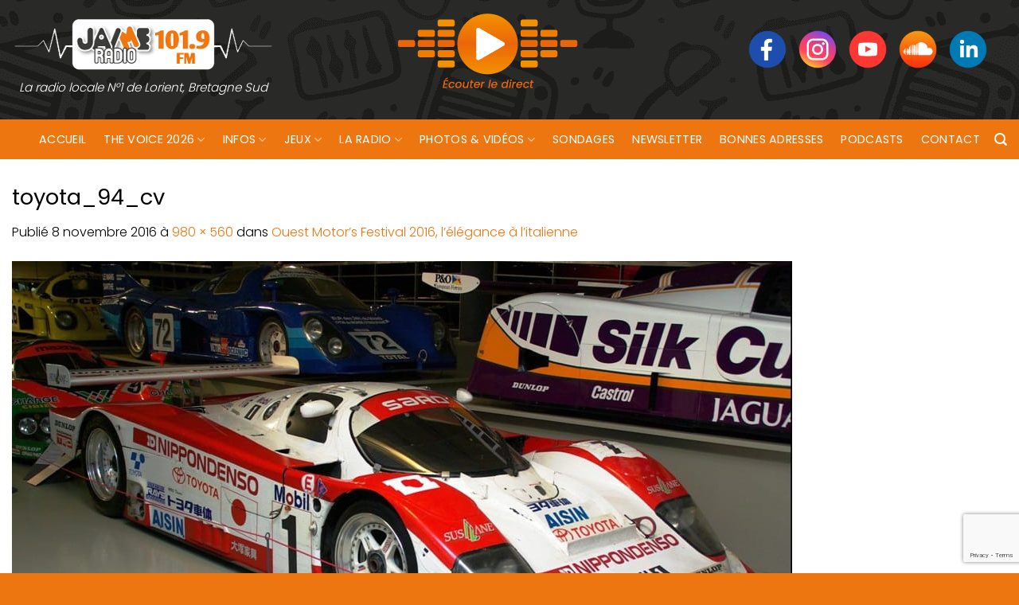

--- FILE ---
content_type: text/html; charset=UTF-8
request_url: https://www.jaimeradio.fr/2016/11/08/ouest-motors-festival-2016-lelegance-a-litalienne/toyota_94_cv/
body_size: 14313
content:
<!DOCTYPE html>
<html lang="fr-FR" class="loading-site no-js bg-fill">
<head>
	<meta charset="UTF-8" />
	<link rel="profile" href="https://gmpg.org/xfn/11" />
	<link rel="pingback" href="https://www.jaimeradio.fr/xmlrpc.php" />

	<script>(function(html){html.className = html.className.replace(/\bno-js\b/,'js')})(document.documentElement);</script>
<meta name='robots' content='index, follow, max-image-preview:large, max-snippet:-1, max-video-preview:-1' />
<meta name="viewport" content="width=device-width, initial-scale=1" />
	<!-- This site is optimized with the Yoast SEO plugin v26.6 - https://yoast.com/wordpress/plugins/seo/ -->
	<title>toyota_94_cv - Jaimeradio</title>
	<link rel="canonical" href="https://www.jaimeradio.fr/2016/11/08/ouest-motors-festival-2016-lelegance-a-litalienne/toyota_94_cv/" />
	<meta property="og:locale" content="fr_FR" />
	<meta property="og:type" content="article" />
	<meta property="og:title" content="toyota_94_cv - Jaimeradio" />
	<meta property="og:description" content="Toyota 94 C-V" />
	<meta property="og:url" content="https://www.jaimeradio.fr/2016/11/08/ouest-motors-festival-2016-lelegance-a-litalienne/toyota_94_cv/" />
	<meta property="og:site_name" content="Jaimeradio" />
	<meta property="article:modified_time" content="2016-11-08T14:40:00+00:00" />
	<meta property="og:image" content="https://www.jaimeradio.fr/2016/11/08/ouest-motors-festival-2016-lelegance-a-litalienne/toyota_94_cv" />
	<meta property="og:image:width" content="980" />
	<meta property="og:image:height" content="560" />
	<meta property="og:image:type" content="image/jpeg" />
	<meta name="twitter:card" content="summary_large_image" />
	<script type="application/ld+json" class="yoast-schema-graph">{"@context":"https://schema.org","@graph":[{"@type":"WebPage","@id":"https://www.jaimeradio.fr/2016/11/08/ouest-motors-festival-2016-lelegance-a-litalienne/toyota_94_cv/","url":"https://www.jaimeradio.fr/2016/11/08/ouest-motors-festival-2016-lelegance-a-litalienne/toyota_94_cv/","name":"toyota_94_cv - Jaimeradio","isPartOf":{"@id":"https://www.jaimeradio.fr/#website"},"primaryImageOfPage":{"@id":"https://www.jaimeradio.fr/2016/11/08/ouest-motors-festival-2016-lelegance-a-litalienne/toyota_94_cv/#primaryimage"},"image":{"@id":"https://www.jaimeradio.fr/2016/11/08/ouest-motors-festival-2016-lelegance-a-litalienne/toyota_94_cv/#primaryimage"},"thumbnailUrl":"https://www.jaimeradio.fr/wp-content/uploads/2016/11/toyota_94_cv-e1478615413942.jpg","datePublished":"2016-11-08T14:29:47+00:00","dateModified":"2016-11-08T14:40:00+00:00","breadcrumb":{"@id":"https://www.jaimeradio.fr/2016/11/08/ouest-motors-festival-2016-lelegance-a-litalienne/toyota_94_cv/#breadcrumb"},"inLanguage":"fr-FR","potentialAction":[{"@type":"ReadAction","target":["https://www.jaimeradio.fr/2016/11/08/ouest-motors-festival-2016-lelegance-a-litalienne/toyota_94_cv/"]}]},{"@type":"ImageObject","inLanguage":"fr-FR","@id":"https://www.jaimeradio.fr/2016/11/08/ouest-motors-festival-2016-lelegance-a-litalienne/toyota_94_cv/#primaryimage","url":"https://www.jaimeradio.fr/wp-content/uploads/2016/11/toyota_94_cv-e1478615413942.jpg","contentUrl":"https://www.jaimeradio.fr/wp-content/uploads/2016/11/toyota_94_cv-e1478615413942.jpg","width":980,"height":560,"caption":"Toyota 94 C-V"},{"@type":"BreadcrumbList","@id":"https://www.jaimeradio.fr/2016/11/08/ouest-motors-festival-2016-lelegance-a-litalienne/toyota_94_cv/#breadcrumb","itemListElement":[{"@type":"ListItem","position":1,"name":"Accueil","item":"https://www.jaimeradio.fr/"},{"@type":"ListItem","position":2,"name":"Ouest Motor&rsquo;s Festival 2016, l&rsquo;élégance à l&rsquo;italienne","item":"https://www.jaimeradio.fr/2016/11/08/ouest-motors-festival-2016-lelegance-a-litalienne/"},{"@type":"ListItem","position":3,"name":"toyota_94_cv"}]},{"@type":"WebSite","@id":"https://www.jaimeradio.fr/#website","url":"https://www.jaimeradio.fr/","name":"Jaimeradio","description":"La radio locale N°1 de Lorient, Bretagne Sud","potentialAction":[{"@type":"SearchAction","target":{"@type":"EntryPoint","urlTemplate":"https://www.jaimeradio.fr/?s={search_term_string}"},"query-input":{"@type":"PropertyValueSpecification","valueRequired":true,"valueName":"search_term_string"}}],"inLanguage":"fr-FR"}]}</script>
	<!-- / Yoast SEO plugin. -->


<link rel='dns-prefetch' href='//use.fontawesome.com' />
<link rel='prefetch' href='https://www.jaimeradio.fr/wp-content/themes/flatsome/assets/js/flatsome.js?ver=e2eddd6c228105dac048' />
<link rel='prefetch' href='https://www.jaimeradio.fr/wp-content/themes/flatsome/assets/js/chunk.slider.js?ver=3.20.3' />
<link rel='prefetch' href='https://www.jaimeradio.fr/wp-content/themes/flatsome/assets/js/chunk.popups.js?ver=3.20.3' />
<link rel='prefetch' href='https://www.jaimeradio.fr/wp-content/themes/flatsome/assets/js/chunk.tooltips.js?ver=3.20.3' />
<link rel="alternate" type="application/rss+xml" title="Jaimeradio &raquo; Flux" href="https://www.jaimeradio.fr/feed/" />
<link rel="alternate" title="oEmbed (JSON)" type="application/json+oembed" href="https://www.jaimeradio.fr/wp-json/oembed/1.0/embed?url=https%3A%2F%2Fwww.jaimeradio.fr%2F2016%2F11%2F08%2Fouest-motors-festival-2016-lelegance-a-litalienne%2Ftoyota_94_cv%2F%23main" />
<link rel="alternate" title="oEmbed (XML)" type="text/xml+oembed" href="https://www.jaimeradio.fr/wp-json/oembed/1.0/embed?url=https%3A%2F%2Fwww.jaimeradio.fr%2F2016%2F11%2F08%2Fouest-motors-festival-2016-lelegance-a-litalienne%2Ftoyota_94_cv%2F%23main&#038;format=xml" />
<style id='wp-img-auto-sizes-contain-inline-css' type='text/css'>
img:is([sizes=auto i],[sizes^="auto," i]){contain-intrinsic-size:3000px 1500px}
/*# sourceURL=wp-img-auto-sizes-contain-inline-css */
</style>
<style id='font-awesome-svg-styles-default-inline-css' type='text/css'>
.svg-inline--fa {
  display: inline-block;
  height: 1em;
  overflow: visible;
  vertical-align: -.125em;
}
/*# sourceURL=font-awesome-svg-styles-default-inline-css */
</style>
<link rel='stylesheet' id='font-awesome-svg-styles-css' href='https://www.jaimeradio.fr/wp-content/uploads/font-awesome/v5.15.4/css/svg-with-js.css' type='text/css' media='all' />
<style id='font-awesome-svg-styles-inline-css' type='text/css'>
   .wp-block-font-awesome-icon svg::before,
   .wp-rich-text-font-awesome-icon svg::before {content: unset;}
/*# sourceURL=font-awesome-svg-styles-inline-css */
</style>
<link rel='stylesheet' id='contact-form-7-css' href='https://www.jaimeradio.fr/wp-content/plugins/contact-form-7/includes/css/styles.css?ver=6.1.4' type='text/css' media='all' />
<link rel='stylesheet' id='bwg_fonts-css' href='https://www.jaimeradio.fr/wp-content/plugins/photo-gallery/css/bwg-fonts/fonts.css?ver=0.0.1' type='text/css' media='all' />
<link rel='stylesheet' id='sumoselect-css' href='https://www.jaimeradio.fr/wp-content/plugins/photo-gallery/css/sumoselect.min.css?ver=3.4.6' type='text/css' media='all' />
<link rel='stylesheet' id='mCustomScrollbar-css' href='https://www.jaimeradio.fr/wp-content/plugins/photo-gallery/css/jquery.mCustomScrollbar.min.css?ver=3.1.5' type='text/css' media='all' />
<link rel='stylesheet' id='bwg_frontend-css' href='https://www.jaimeradio.fr/wp-content/plugins/photo-gallery/css/bwg_frontend.css?ver=1.8.35' type='text/css' media='all' />
<link rel='stylesheet' id='mc4wp-form-themes-css' href='https://www.jaimeradio.fr/wp-content/plugins/mailchimp-for-wp/assets/css/form-themes.css?ver=4.10.9' type='text/css' media='all' />
<link rel='stylesheet' id='font-awesome-official-css' href='https://use.fontawesome.com/releases/v5.15.4/css/all.css' type='text/css' media='all' integrity="sha384-DyZ88mC6Up2uqS4h/KRgHuoeGwBcD4Ng9SiP4dIRy0EXTlnuz47vAwmeGwVChigm" crossorigin="anonymous" />
<link rel='stylesheet' id='flatsome-main-css' href='https://www.jaimeradio.fr/wp-content/themes/flatsome/assets/css/flatsome.css?ver=3.20.3' type='text/css' media='all' />
<style id='flatsome-main-inline-css' type='text/css'>
@font-face {
				font-family: "fl-icons";
				font-display: block;
				src: url(https://www.jaimeradio.fr/wp-content/themes/flatsome/assets/css/icons/fl-icons.eot?v=3.20.3);
				src:
					url(https://www.jaimeradio.fr/wp-content/themes/flatsome/assets/css/icons/fl-icons.eot#iefix?v=3.20.3) format("embedded-opentype"),
					url(https://www.jaimeradio.fr/wp-content/themes/flatsome/assets/css/icons/fl-icons.woff2?v=3.20.3) format("woff2"),
					url(https://www.jaimeradio.fr/wp-content/themes/flatsome/assets/css/icons/fl-icons.ttf?v=3.20.3) format("truetype"),
					url(https://www.jaimeradio.fr/wp-content/themes/flatsome/assets/css/icons/fl-icons.woff?v=3.20.3) format("woff"),
					url(https://www.jaimeradio.fr/wp-content/themes/flatsome/assets/css/icons/fl-icons.svg?v=3.20.3#fl-icons) format("svg");
			}
/*# sourceURL=flatsome-main-inline-css */
</style>
<link rel='stylesheet' id='font-awesome-official-v4shim-css' href='https://use.fontawesome.com/releases/v5.15.4/css/v4-shims.css' type='text/css' media='all' integrity="sha384-Vq76wejb3QJM4nDatBa5rUOve+9gkegsjCebvV/9fvXlGWo4HCMR4cJZjjcF6Viv" crossorigin="anonymous" />
<style id='font-awesome-official-v4shim-inline-css' type='text/css'>
@font-face {
font-family: "FontAwesome";
font-display: block;
src: url("https://use.fontawesome.com/releases/v5.15.4/webfonts/fa-brands-400.eot"),
		url("https://use.fontawesome.com/releases/v5.15.4/webfonts/fa-brands-400.eot?#iefix") format("embedded-opentype"),
		url("https://use.fontawesome.com/releases/v5.15.4/webfonts/fa-brands-400.woff2") format("woff2"),
		url("https://use.fontawesome.com/releases/v5.15.4/webfonts/fa-brands-400.woff") format("woff"),
		url("https://use.fontawesome.com/releases/v5.15.4/webfonts/fa-brands-400.ttf") format("truetype"),
		url("https://use.fontawesome.com/releases/v5.15.4/webfonts/fa-brands-400.svg#fontawesome") format("svg");
}

@font-face {
font-family: "FontAwesome";
font-display: block;
src: url("https://use.fontawesome.com/releases/v5.15.4/webfonts/fa-solid-900.eot"),
		url("https://use.fontawesome.com/releases/v5.15.4/webfonts/fa-solid-900.eot?#iefix") format("embedded-opentype"),
		url("https://use.fontawesome.com/releases/v5.15.4/webfonts/fa-solid-900.woff2") format("woff2"),
		url("https://use.fontawesome.com/releases/v5.15.4/webfonts/fa-solid-900.woff") format("woff"),
		url("https://use.fontawesome.com/releases/v5.15.4/webfonts/fa-solid-900.ttf") format("truetype"),
		url("https://use.fontawesome.com/releases/v5.15.4/webfonts/fa-solid-900.svg#fontawesome") format("svg");
}

@font-face {
font-family: "FontAwesome";
font-display: block;
src: url("https://use.fontawesome.com/releases/v5.15.4/webfonts/fa-regular-400.eot"),
		url("https://use.fontawesome.com/releases/v5.15.4/webfonts/fa-regular-400.eot?#iefix") format("embedded-opentype"),
		url("https://use.fontawesome.com/releases/v5.15.4/webfonts/fa-regular-400.woff2") format("woff2"),
		url("https://use.fontawesome.com/releases/v5.15.4/webfonts/fa-regular-400.woff") format("woff"),
		url("https://use.fontawesome.com/releases/v5.15.4/webfonts/fa-regular-400.ttf") format("truetype"),
		url("https://use.fontawesome.com/releases/v5.15.4/webfonts/fa-regular-400.svg#fontawesome") format("svg");
unicode-range: U+F004-F005,U+F007,U+F017,U+F022,U+F024,U+F02E,U+F03E,U+F044,U+F057-F059,U+F06E,U+F070,U+F075,U+F07B-F07C,U+F080,U+F086,U+F089,U+F094,U+F09D,U+F0A0,U+F0A4-F0A7,U+F0C5,U+F0C7-F0C8,U+F0E0,U+F0EB,U+F0F3,U+F0F8,U+F0FE,U+F111,U+F118-F11A,U+F11C,U+F133,U+F144,U+F146,U+F14A,U+F14D-F14E,U+F150-F152,U+F15B-F15C,U+F164-F165,U+F185-F186,U+F191-F192,U+F1AD,U+F1C1-F1C9,U+F1CD,U+F1D8,U+F1E3,U+F1EA,U+F1F6,U+F1F9,U+F20A,U+F247-F249,U+F24D,U+F254-F25B,U+F25D,U+F267,U+F271-F274,U+F279,U+F28B,U+F28D,U+F2B5-F2B6,U+F2B9,U+F2BB,U+F2BD,U+F2C1-F2C2,U+F2D0,U+F2D2,U+F2DC,U+F2ED,U+F328,U+F358-F35B,U+F3A5,U+F3D1,U+F410,U+F4AD;
}
/*# sourceURL=font-awesome-official-v4shim-inline-css */
</style>
<script type="text/javascript" src="https://www.jaimeradio.fr/wp-includes/js/jquery/jquery.min.js?ver=3.7.1" id="jquery-core-js"></script>
<script type="text/javascript" src="https://www.jaimeradio.fr/wp-content/plugins/photo-gallery/js/jquery.sumoselect.min.js?ver=3.4.6" id="sumoselect-js"></script>
<script type="text/javascript" src="https://www.jaimeradio.fr/wp-content/plugins/photo-gallery/js/tocca.min.js?ver=2.0.9" id="bwg_mobile-js"></script>
<script type="text/javascript" src="https://www.jaimeradio.fr/wp-content/plugins/photo-gallery/js/jquery.mCustomScrollbar.concat.min.js?ver=3.1.5" id="mCustomScrollbar-js"></script>
<script type="text/javascript" src="https://www.jaimeradio.fr/wp-content/plugins/photo-gallery/js/jquery.fullscreen.min.js?ver=0.6.0" id="jquery-fullscreen-js"></script>
<script type="text/javascript" src="https://www.jaimeradio.fr/wp-content/plugins/photo-gallery/js/bwg_gallery_box.js?ver=1.8.35" id="bwg_gallery_box-js"></script>
<script type="text/javascript" src="https://www.jaimeradio.fr/wp-content/plugins/photo-gallery/js/bwg_embed.js?ver=1.8.35" id="bwg_embed-js"></script>
<script type="text/javascript" id="bwg_frontend-js-extra">
/* <![CDATA[ */
var bwg_objectsL10n = {"bwg_field_required":"field is required.","bwg_mail_validation":"This is not a valid email address.","bwg_search_result":"There are no images matching your search.","bwg_select_tag":"Select Tag","bwg_order_by":"Order By","bwg_search":"Search","bwg_show_ecommerce":"Show Ecommerce","bwg_hide_ecommerce":"Hide Ecommerce","bwg_show_comments":"Show Comments","bwg_hide_comments":"Hide Comments","bwg_restore":"Restore","bwg_maximize":"Maximize","bwg_fullscreen":"Fullscreen","bwg_exit_fullscreen":"Exit Fullscreen","bwg_search_tag":"SEARCH...","bwg_tag_no_match":"No tags found","bwg_all_tags_selected":"All tags selected","bwg_tags_selected":"tags selected","play":"Play","pause":"Pause","is_pro":"","bwg_play":"Play","bwg_pause":"Pause","bwg_hide_info":"Hide info","bwg_show_info":"Show info","bwg_hide_rating":"Hide rating","bwg_show_rating":"Show rating","ok":"Ok","cancel":"Cancel","select_all":"Select all","lazy_load":"0","lazy_loader":"https://www.jaimeradio.fr/wp-content/plugins/photo-gallery/images/ajax_loader.png","front_ajax":"0","bwg_tag_see_all":"see all tags","bwg_tag_see_less":"see less tags"};
//# sourceURL=bwg_frontend-js-extra
/* ]]> */
</script>
<script type="text/javascript" src="https://www.jaimeradio.fr/wp-content/plugins/photo-gallery/js/bwg_frontend.js?ver=1.8.35" id="bwg_frontend-js"></script>
<link rel="https://api.w.org/" href="https://www.jaimeradio.fr/wp-json/" /><link rel="alternate" title="JSON" type="application/json" href="https://www.jaimeradio.fr/wp-json/wp/v2/media/26096" /><link rel="EditURI" type="application/rsd+xml" title="RSD" href="https://www.jaimeradio.fr/xmlrpc.php?rsd" />
<meta name="generator" content="WordPress 6.9" />
<link rel='shortlink' href='https://www.jaimeradio.fr/?p=26096' />

		<!-- GA Google Analytics @ https://m0n.co/ga -->
		<script>
			(function(i,s,o,g,r,a,m){i['GoogleAnalyticsObject']=r;i[r]=i[r]||function(){
			(i[r].q=i[r].q||[]).push(arguments)},i[r].l=1*new Date();a=s.createElement(o),
			m=s.getElementsByTagName(o)[0];a.async=1;a.src=g;m.parentNode.insertBefore(a,m)
			})(window,document,'script','https://www.google-analytics.com/analytics.js','ga');
			ga('create', 'UA-41702525-1', 'auto');
			ga('set', 'forceSSL', true);
			ga('send', 'pageview');
		</script>

	<script async src="https://pagead2.googlesyndication.com/pagead/js/adsbygoogle.js?client=ca-pub-9910249817260115" crossorigin="anonymous"></script><link rel="icon" href="https://www.jaimeradio.fr/wp-content/uploads/2021/09/cropped-favicon_jaimeradio-32x32.png" sizes="32x32" />
<link rel="icon" href="https://www.jaimeradio.fr/wp-content/uploads/2021/09/cropped-favicon_jaimeradio-192x192.png" sizes="192x192" />
<link rel="apple-touch-icon" href="https://www.jaimeradio.fr/wp-content/uploads/2021/09/cropped-favicon_jaimeradio-180x180.png" />
<meta name="msapplication-TileImage" content="https://www.jaimeradio.fr/wp-content/uploads/2021/09/cropped-favicon_jaimeradio-270x270.png" />
<style id="custom-css" type="text/css">:root {--primary-color: #ee7611;--fs-color-primary: #ee7611;--fs-color-secondary: #ee8e10;--fs-color-success: #7ab63e;--fs-color-alert: #c70404;--fs-color-base: #000000;--fs-experimental-link-color: #ee7611;--fs-experimental-link-color-hover: #d05f14;}.tooltipster-base {--tooltip-color: #fff;--tooltip-bg-color: #000;}.off-canvas-right .mfp-content, .off-canvas-left .mfp-content {--drawer-width: 300px;}.container-width, .full-width .ubermenu-nav, .container, .row{max-width: 1370px}.row.row-collapse{max-width: 1340px}.row.row-small{max-width: 1362.5px}.row.row-large{max-width: 1400px}.flatsome-cookies {background-color: #dd3333}.header-main{height: 150px}#logo img{max-height: 150px}#logo{width:330px;}.header-bottom{min-height: 50px}.header-top{min-height: 29px}.transparent .header-main{height: 30px}.transparent #logo img{max-height: 30px}.has-transparent + .page-title:first-of-type,.has-transparent + #main > .page-title,.has-transparent + #main > div > .page-title,.has-transparent + #main .page-header-wrapper:first-of-type .page-title{padding-top: 80px;}.header.show-on-scroll,.stuck .header-main{height:89px!important}.stuck #logo img{max-height: 89px!important}.search-form{ width: 59%;}.header-bg-color {background-color: rgba(255,255,255,0.9)}.header-bg-image {background-image: url('https://www.jaimeradio.fr/wp-content/uploads/2021/09/radio_background-1.png');}.header-bg-image {background-repeat: repeat-x;}.header-bottom {background-color: #ee7611}.top-bar-nav > li > a{line-height: 10px }.header-main .nav > li > a{line-height: 10px }.stuck .header-main .nav > li > a{line-height: 45px }@media (max-width: 549px) {.header-main{height: 124px}#logo img{max-height: 124px}}.main-menu-overlay{background-color: #000000}.nav-dropdown{border-radius:5px}.nav-dropdown{font-size:100%}.header-top{background-color:#282827!important;}h1,h2,h3,h4,h5,h6,.heading-font{color: #000000;}body{font-size: 100%;}@media screen and (max-width: 549px){body{font-size: 100%;}}body{font-family: Poppins, sans-serif;}body {font-weight: 300;font-style: normal;}.nav > li > a {font-family: Poppins, sans-serif;}.mobile-sidebar-levels-2 .nav > li > ul > li > a {font-family: Poppins, sans-serif;}.nav > li > a,.mobile-sidebar-levels-2 .nav > li > ul > li > a {font-weight: 400;font-style: normal;}h1,h2,h3,h4,h5,h6,.heading-font, .off-canvas-center .nav-sidebar.nav-vertical > li > a{font-family: Poppins, sans-serif;}h1,h2,h3,h4,h5,h6,.heading-font,.banner h1,.banner h2 {font-weight: 400;font-style: normal;}.alt-font{font-family: Poppins, sans-serif;}.alt-font {font-weight: 300!important;font-style: normal!important;}.header:not(.transparent) .header-bottom-nav.nav > li > a{color: #ffffff;}.header:not(.transparent) .header-bottom-nav.nav > li > a:hover,.header:not(.transparent) .header-bottom-nav.nav > li.active > a,.header:not(.transparent) .header-bottom-nav.nav > li.current > a,.header:not(.transparent) .header-bottom-nav.nav > li > a.active,.header:not(.transparent) .header-bottom-nav.nav > li > a.current{color: #2e2d2c;}.header-bottom-nav.nav-line-bottom > li > a:before,.header-bottom-nav.nav-line-grow > li > a:before,.header-bottom-nav.nav-line > li > a:before,.header-bottom-nav.nav-box > li > a:hover,.header-bottom-nav.nav-box > li.active > a,.header-bottom-nav.nav-pills > li > a:hover,.header-bottom-nav.nav-pills > li.active > a{color:#FFF!important;background-color: #2e2d2c;}.has-equal-box-heights .box-image {padding-top: 100%;}.badge-inner.on-sale{background-color: #f73453}input[type='submit'], input[type="button"], button:not(.icon), .button:not(.icon){border-radius: 5px!important}.pswp__bg,.mfp-bg.mfp-ready{background-color: #e5e5e5}.footer-2{background-image: url('https://www.jaimeradio.fr/wp-content/uploads/2021/09/radio_background_footer.png');}.footer-1{background-color: #ee7611}.footer-2{background-color: #205846}.absolute-footer, html{background-color: #ee7611}button[name='update_cart'] { display: none; }.nav-vertical-fly-out > li + li {border-top-width: 1px; border-top-style: solid;}/* Custom CSS */.header-bg-color, .header-wrapper {background: transparent;}.logo-tagline {font-style: italic;font-size: 0.95em;color: #fff;text-align: center;line-height: 1;margin: .85em 0;}#logo img {image-rendering: pixelated;max-height: 206px;}li.html.header-social-icons.ml-0 {font-size: 1.25em;padding: 15px;margin-top: -27px;}.nav-size-xlarge>li>a {font-size: 1.2em;}.nav-spacing-xlarge>li {margin: 0 26px;}#player {margin-left: 123px;margin-top: -20px;}.absolute-footer {color: #fff;padding: 10px 0 15px;padding-top: 10px;font-size: .9em;}.ss{height: 3rem;margin-right: 10px;image-rendering: -webkit-optimize-contrast;}.section-title b {display: block;-webkit-box-flex: 1;-ms-flex: 1;flex: 1;height: 2px;opacity: .1;background-color: transparent;}img.size-full.alignnone {margin-bottom: 0em;}.row-divided>.col+.col:not(.large-12) {border-left: 1px solid #e57730;}hr {margin: 12px 0;border-width: 0;border-top: 2px solid #000;opacity: 100;}b, strong {font-weight: 700 !important;}.label-new.menu-item > a:after{content:"Nouveau";}.label-hot.menu-item > a:after{content:"Populaire";}.label-sale.menu-item > a:after{content:"En action";}.label-popular.menu-item > a:after{content:"Populaire";}</style>		<style type="text/css" id="wp-custom-css">
			.box-text h1, .box-text h2, .box-text h3, .box-text h4, .box-text h5, .box-text h6, .box-text a:not(.button) {
    line-height: 1.3;
    margin-top: .1em;
    margin-bottom: .1em;
    white-space: nowrap;
    overflow: hidden;
    text-overflow: ellipsis;
}
.post-meta.is-small.op-8 {
    color: #ee7611;
    font-weight: 600;
}
.entry-content.single-page {
    text-align: justify;
}
.copyright-footer a {
    color: #fff;
}
.absolute-footer {
    padding-top: 15px;
}
.row-divided>.col+.col:not(.large-12) {
    border-left: 3px solid #e57730;
}
p.from_the_blog_excerpt {
  display: -webkit-box;
  overflow: hidden;
  -webkit-line-clamp: 2;
  -webkit-box-orient: vertical;
}
.row-full-width {max-width: 1000% !important;}
footer.entry-meta {
    font-size: .9em;
    border-top: 1px solid #ececec;
    border-bottom: 2px solid #ececec;
    padding: .5em 0 .6em;
}
li.html.custom.html_nav_position_text a {
    color: #fff;
}		</style>
		<style id="kirki-inline-styles">/* devanagari */
@font-face {
  font-family: 'Poppins';
  font-style: normal;
  font-weight: 300;
  font-display: swap;
  src: url(https://www.jaimeradio.fr/wp-content/fonts/poppins/pxiByp8kv8JHgFVrLDz8Z11lFc-K.woff2) format('woff2');
  unicode-range: U+0900-097F, U+1CD0-1CF9, U+200C-200D, U+20A8, U+20B9, U+20F0, U+25CC, U+A830-A839, U+A8E0-A8FF, U+11B00-11B09;
}
/* latin-ext */
@font-face {
  font-family: 'Poppins';
  font-style: normal;
  font-weight: 300;
  font-display: swap;
  src: url(https://www.jaimeradio.fr/wp-content/fonts/poppins/pxiByp8kv8JHgFVrLDz8Z1JlFc-K.woff2) format('woff2');
  unicode-range: U+0100-02BA, U+02BD-02C5, U+02C7-02CC, U+02CE-02D7, U+02DD-02FF, U+0304, U+0308, U+0329, U+1D00-1DBF, U+1E00-1E9F, U+1EF2-1EFF, U+2020, U+20A0-20AB, U+20AD-20C0, U+2113, U+2C60-2C7F, U+A720-A7FF;
}
/* latin */
@font-face {
  font-family: 'Poppins';
  font-style: normal;
  font-weight: 300;
  font-display: swap;
  src: url(https://www.jaimeradio.fr/wp-content/fonts/poppins/pxiByp8kv8JHgFVrLDz8Z1xlFQ.woff2) format('woff2');
  unicode-range: U+0000-00FF, U+0131, U+0152-0153, U+02BB-02BC, U+02C6, U+02DA, U+02DC, U+0304, U+0308, U+0329, U+2000-206F, U+20AC, U+2122, U+2191, U+2193, U+2212, U+2215, U+FEFF, U+FFFD;
}
/* devanagari */
@font-face {
  font-family: 'Poppins';
  font-style: normal;
  font-weight: 400;
  font-display: swap;
  src: url(https://www.jaimeradio.fr/wp-content/fonts/poppins/pxiEyp8kv8JHgFVrJJbecmNE.woff2) format('woff2');
  unicode-range: U+0900-097F, U+1CD0-1CF9, U+200C-200D, U+20A8, U+20B9, U+20F0, U+25CC, U+A830-A839, U+A8E0-A8FF, U+11B00-11B09;
}
/* latin-ext */
@font-face {
  font-family: 'Poppins';
  font-style: normal;
  font-weight: 400;
  font-display: swap;
  src: url(https://www.jaimeradio.fr/wp-content/fonts/poppins/pxiEyp8kv8JHgFVrJJnecmNE.woff2) format('woff2');
  unicode-range: U+0100-02BA, U+02BD-02C5, U+02C7-02CC, U+02CE-02D7, U+02DD-02FF, U+0304, U+0308, U+0329, U+1D00-1DBF, U+1E00-1E9F, U+1EF2-1EFF, U+2020, U+20A0-20AB, U+20AD-20C0, U+2113, U+2C60-2C7F, U+A720-A7FF;
}
/* latin */
@font-face {
  font-family: 'Poppins';
  font-style: normal;
  font-weight: 400;
  font-display: swap;
  src: url(https://www.jaimeradio.fr/wp-content/fonts/poppins/pxiEyp8kv8JHgFVrJJfecg.woff2) format('woff2');
  unicode-range: U+0000-00FF, U+0131, U+0152-0153, U+02BB-02BC, U+02C6, U+02DA, U+02DC, U+0304, U+0308, U+0329, U+2000-206F, U+20AC, U+2122, U+2191, U+2193, U+2212, U+2215, U+FEFF, U+FFFD;
}</style></head>

<body class="attachment wp-singular attachment-template-default single single-attachment postid-26096 attachmentid-26096 attachment-jpeg wp-theme-flatsome wp-child-theme-jaimeradio full-width bg-fill nav-dropdown-has-arrow">


<a class="skip-link screen-reader-text" href="#main">Passer au contenu</a>

<div id="wrapper">

	
	<header id="header" class="header ">
		<div class="header-wrapper">
			<div id="masthead" class="header-main hide-for-sticky">
      <div class="header-inner flex-row container logo-left medium-logo-center" role="navigation">

          <!-- Logo -->
          <div id="logo" class="flex-col logo">
            
<!-- Header logo -->
<a href="https://www.jaimeradio.fr/" title="Jaimeradio - La radio locale N°1 de Lorient, Bretagne Sud" rel="home">
		<img width="1020" height="682" src="https://www.jaimeradio.fr/wp-content/uploads/2016/11/toyota_94_cv-1024x685.jpg" class="header-logo-sticky" alt="Jaimeradio"/><img width="330" height="69" src="https://www.jaimeradio.fr/wp-content/uploads/2021/09/logo_jaime_radio_site.png" class="header_logo header-logo" alt="Jaimeradio"/><img  width="1020" height="682" src="https://www.jaimeradio.fr/wp-content/uploads/2016/11/toyota_94_cv-1024x685.jpg" class="header-logo-dark" alt="Jaimeradio"/></a>
<p class="logo-tagline">La radio locale N°1 de Lorient, Bretagne Sud</p>          </div>

          <!-- Mobile Left Elements -->
          <div class="flex-col show-for-medium flex-left">
            <ul class="mobile-nav nav nav-left ">
              <li class="nav-icon has-icon">
	<div class="header-button">		<a href="#" class="icon primary button circle is-small" data-open="#main-menu" data-pos="left" data-bg="main-menu-overlay" role="button" aria-label="Menu" aria-controls="main-menu" aria-expanded="false" aria-haspopup="dialog" data-flatsome-role-button>
			<i class="icon-menu" aria-hidden="true"></i>			<span class="menu-title uppercase hide-for-small">Menu</span>		</a>
	 </div> </li>
            </ul>
          </div>

          <!-- Left Elements -->
          <div class="flex-col hide-for-medium flex-left
            flex-grow">
            <ul class="header-nav header-nav-main nav nav-left  nav-spacing-xlarge nav-uppercase" >
              <li class="html custom html_topbar_left"><div id="player"><a href="#"  onclick="window.open('https://www.jaimeradio.fr/player/','Live','scrollbars=no,width=775,height=500'); return false;"><img src="https://www.jaimeradio.fr/wp-content/uploads/2021/11/icone_player_ecouter_le_direct.png"></a></div></li>            </ul>
          </div>

          <!-- Right Elements -->
          <div class="flex-col hide-for-medium flex-right">
            <ul class="header-nav header-nav-main nav nav-right  nav-spacing-xlarge nav-uppercase">
              <li class="html custom html_topbar_right"><li class="html header-social-icons ml-0">
<a href="https://www.facebook.com/JAIMEradio/" target="blank_"><img src="https://www.jaimeradio.fr/wp-content/uploads/2021/09/reseaux_sociaux_pictos_site_Facebook.png" class="ss"></a>
<a href="https://www.instagram.com/jaime_radio_lorient_officiel/" target="blank_"><img src="https://www.jaimeradio.fr/wp-content/uploads/2021/09/Instagram.png" class="ss"></a>
<a href="https://www.youtube.com/channel/UCNrz2G_jHbLTbc4IagQT_AQ" target="blank_"><img src="https://www.jaimeradio.fr/wp-content/uploads/2021/09/reseaux_sociaux_pictos_site_Youtube.png" class="ss"></a>
<a href="https://soundcloud.com/jaime-radio" target="blank_"><img src="https://www.jaimeradio.fr/wp-content/uploads/2021/09/reseaux_sociaux_pictos_site_Soundcloud.png" class="ss"></a>
<a href="https://fr.linkedin.com/company/jaime-radio-101-9" target="blank_"><img src="https://www.jaimeradio.fr/wp-content/uploads/2021/09/reseaux_sociaux_pictos_site_LinkedIn.png" class="ss"></a>
</li>
</li>            </ul>
          </div>

          <!-- Mobile Right Elements -->
          <div class="flex-col show-for-medium flex-right">
            <ul class="mobile-nav nav nav-right ">
                          </ul>
          </div>

      </div>

      </div>
<div id="wide-nav" class="header-bottom wide-nav hide-for-sticky nav-dark flex-has-center">
    <div class="flex-row container">

                        <div class="flex-col hide-for-medium flex-left">
                <ul class="nav header-nav header-bottom-nav nav-left  nav-size-medium nav-spacing-large nav-uppercase nav-prompts-overlay">
                                    </ul>
            </div>
            
                        <div class="flex-col hide-for-medium flex-center">
                <ul class="nav header-nav header-bottom-nav nav-center  nav-size-medium nav-spacing-large nav-uppercase nav-prompts-overlay">
                    <li id="menu-item-460383" class="menu-item menu-item-type-post_type menu-item-object-page menu-item-home menu-item-460383 menu-item-design-default"><a href="https://www.jaimeradio.fr/" class="nav-top-link">Accueil</a></li>
<li id="menu-item-701770" class="menu-item menu-item-type-post_type menu-item-object-post menu-item-has-children menu-item-701770 menu-item-design-default has-dropdown"><a href="https://www.jaimeradio.fr/2025/10/07/casting-the-voice-2026-a-lorient/" class="nav-top-link" aria-expanded="false" aria-haspopup="menu">The Voice 2026<i class="icon-angle-down" aria-hidden="true"></i></a>
<ul class="sub-menu nav-dropdown nav-dropdown-bold">
	<li id="menu-item-701771" class="menu-item menu-item-type-post_type menu-item-object-page menu-item-701771"><a href="https://www.jaimeradio.fr/jaime-radio-9eme-edition-du-casting-the-voice-2026/">Candidature Talent</a></li>
	<li id="menu-item-695475" class="menu-item menu-item-type-post_type menu-item-object-post menu-item-695475"><a href="https://www.jaimeradio.fr/2025/09/02/assistez-dans-le-public-au-casting-the-voice-les-13-et-14-fevrier-2026-a-lorient/">Billetterie The Voice</a></li>
</ul>
</li>
<li id="menu-item-460420" class="menu-item menu-item-type-taxonomy menu-item-object-category menu-item-has-children menu-item-460420 menu-item-design-default has-dropdown"><a href="https://www.jaimeradio.fr/category/infos_locales/" class="nav-top-link" aria-expanded="false" aria-haspopup="menu">Infos<i class="icon-angle-down" aria-hidden="true"></i></a>
<ul class="sub-menu nav-dropdown nav-dropdown-bold">
	<li id="menu-item-460395" class="menu-item menu-item-type-taxonomy menu-item-object-category menu-item-460395"><a href="https://www.jaimeradio.fr/category/infos_locales/">Infos locales</a></li>
	<li id="menu-item-685681" class="menu-item menu-item-type-taxonomy menu-item-object-category menu-item-685681"><a href="https://www.jaimeradio.fr/category/communique-de-presse/">Communiqués de presse</a></li>
	<li id="menu-item-460401" class="menu-item menu-item-type-taxonomy menu-item-object-category menu-item-460401"><a href="https://www.jaimeradio.fr/category/invites/">Invités</a></li>
	<li id="menu-item-460400" class="menu-item menu-item-type-taxonomy menu-item-object-category menu-item-460400"><a href="https://www.jaimeradio.fr/category/evenements/">Evénements</a></li>
</ul>
</li>
<li id="menu-item-460396" class="menu-item menu-item-type-taxonomy menu-item-object-category menu-item-has-children menu-item-460396 menu-item-design-default has-dropdown"><a href="https://www.jaimeradio.fr/category/jeux-de-la-semaine/" class="nav-top-link" aria-expanded="false" aria-haspopup="menu">Jeux<i class="icon-angle-down" aria-hidden="true"></i></a>
<ul class="sub-menu nav-dropdown nav-dropdown-bold">
	<li id="menu-item-460407" class="menu-item menu-item-type-taxonomy menu-item-object-category menu-item-460407"><a href="https://www.jaimeradio.fr/category/jeux-de-la-semaine/">Jeux de la semaine</a></li>
	<li id="menu-item-460399" class="menu-item menu-item-type-taxonomy menu-item-object-category menu-item-460399"><a href="https://www.jaimeradio.fr/category/les-gagnants/">Les gagnants</a></li>
</ul>
</li>
<li id="menu-item-460392" class="menu-item menu-item-type-post_type menu-item-object-page menu-item-has-children menu-item-460392 menu-item-design-default has-dropdown"><a href="https://www.jaimeradio.fr/la-radio/presentation/" class="nav-top-link" aria-expanded="false" aria-haspopup="menu">La radio<i class="icon-angle-down" aria-hidden="true"></i></a>
<ul class="sub-menu nav-dropdown nav-dropdown-bold">
	<li id="menu-item-460390" class="menu-item menu-item-type-post_type menu-item-object-page menu-item-460390"><a href="https://www.jaimeradio.fr/la-radio/lequipe/">L’équipe</a></li>
	<li id="menu-item-460391" class="menu-item menu-item-type-post_type menu-item-object-page menu-item-460391"><a href="https://www.jaimeradio.fr/la-radio/la-redaction/">La rédaction</a></li>
	<li id="menu-item-460386" class="menu-item menu-item-type-post_type menu-item-object-page menu-item-460386"><a href="https://www.jaimeradio.fr/la-grille/">La Grille</a></li>
	<li id="menu-item-460388" class="menu-item menu-item-type-post_type menu-item-object-page menu-item-460388"><a href="https://www.jaimeradio.fr/la-radio/carte-de-couverture/">Carte de couverture</a></li>
</ul>
</li>
<li id="menu-item-460402" class="menu-item menu-item-type-taxonomy menu-item-object-category menu-item-has-children menu-item-460402 menu-item-design-default has-dropdown"><a href="https://www.jaimeradio.fr/category/photos-videos/" class="nav-top-link" aria-expanded="false" aria-haspopup="menu">Photos &amp; vidéos<i class="icon-angle-down" aria-hidden="true"></i></a>
<ul class="sub-menu nav-dropdown nav-dropdown-bold">
	<li id="menu-item-460403" class="menu-item menu-item-type-taxonomy menu-item-object-category menu-item-460403"><a href="https://www.jaimeradio.fr/category/photos-videos/photos/">Photos d&rsquo;évènements</a></li>
	<li id="menu-item-636470" class="menu-item menu-item-type-taxonomy menu-item-object-category menu-item-636470"><a href="https://www.jaimeradio.fr/category/photos-videos/nos-auditeurs/">Photos d&rsquo;auditeurs</a></li>
	<li id="menu-item-460404" class="menu-item menu-item-type-taxonomy menu-item-object-category menu-item-460404"><a href="https://www.jaimeradio.fr/category/photos-videos/videos/">Vidéos</a></li>
</ul>
</li>
<li id="menu-item-695192" class="menu-item menu-item-type-post_type menu-item-object-page menu-item-695192 menu-item-design-default"><a href="https://www.jaimeradio.fr/sondages-2/" class="nav-top-link">Sondages</a></li>
<li id="menu-item-460406" class="menu-item menu-item-type-post_type menu-item-object-page menu-item-460406 menu-item-design-default"><a href="https://www.jaimeradio.fr/la-radio/newsletter/" class="nav-top-link">Newsletter</a></li>
<li id="menu-item-460436" class="menu-item menu-item-type-post_type menu-item-object-page menu-item-460436 menu-item-design-default"><a href="https://www.jaimeradio.fr/bonnes-adresses/" class="nav-top-link">Bonnes Adresses</a></li>
<li id="menu-item-460393" class="menu-item menu-item-type-post_type menu-item-object-page menu-item-460393 menu-item-design-default"><a href="https://www.jaimeradio.fr/podcasts/" class="nav-top-link">Podcasts</a></li>
<li id="menu-item-460389" class="menu-item menu-item-type-post_type menu-item-object-page menu-item-460389 menu-item-design-default"><a href="https://www.jaimeradio.fr/la-radio/contact/" class="nav-top-link">Contact</a></li>
                </ul>
            </div>
            
                        <div class="flex-col hide-for-medium flex-right flex-grow">
              <ul class="nav header-nav header-bottom-nav nav-right  nav-size-medium nav-spacing-large nav-uppercase nav-prompts-overlay">
                   <li class="header-search header-search-lightbox has-icon">
			<a href="#search-lightbox" class="is-small" aria-label="Search" data-open="#search-lightbox" data-focus="input.search-field" role="button" aria-expanded="false" aria-haspopup="dialog" aria-controls="search-lightbox" data-flatsome-role-button><i class="icon-search" aria-hidden="true" style="font-size:16px;"></i></a>		
	<div id="search-lightbox" class="mfp-hide dark text-center">
		<div class="searchform-wrapper ux-search-box relative is-large"><form method="get" class="searchform" action="https://www.jaimeradio.fr/" role="search">
		<div class="flex-row relative">
			<div class="flex-col flex-grow">
	   	   <input type="search" class="search-field mb-0" name="s" value="" id="s" placeholder="Search&hellip;" />
			</div>
			<div class="flex-col">
				<button type="submit" class="ux-search-submit submit-button secondary button icon mb-0" aria-label="Envoyer">
					<i class="icon-search" aria-hidden="true"></i>				</button>
			</div>
		</div>
    <div class="live-search-results text-left z-top"></div>
</form>
</div>	</div>
</li>
              </ul>
            </div>
            
                          <div class="flex-col show-for-medium flex-grow">
                  <ul class="nav header-bottom-nav nav-center mobile-nav  nav-size-medium nav-spacing-large nav-uppercase nav-prompts-overlay">
                      <li class="html custom html_nav_position_text"><span style="font-size:17px;"><a href="https://www.jaimeradio.fr/player/" target="blank_"> <i class="fas fa-play"></i> ÉCOUTE EN DIRECT</a></span>
<style>li.html.custom.html_nav_position_text a {
    color: #fff;
}</style></li>                  </ul>
              </div>
            
    </div>
</div>

<div class="header-bg-container fill"><div class="header-bg-image fill"></div><div class="header-bg-color fill"></div></div>		</div>
	</header>

	
	<main id="main" class="">

	<div id="primary" class="content-area image-attachment page-wrapper">
		<div id="content" class="site-content" role="main">
			<div class="row">
				<div class="large-12 columns">

				
					<article id="post-26096" class="post-26096 attachment type-attachment status-inherit hentry attachment_category-sport">
						<header class="entry-header">
							<h1 class="entry-title">toyota_94_cv</h1>

							<div class="entry-meta">
								Publié <span class="entry-date"><time class="entry-date" datetime="2016-11-08T15:29:47+01:00">8 novembre 2016</time></span> à <a href="https://www.jaimeradio.fr/wp-content/uploads/2016/11/toyota_94_cv-e1478615413942.jpg" title="Lien vers l'image grandeur nature">980 &times; 560</a> dans <a href="https://www.jaimeradio.fr/2016/11/08/ouest-motors-festival-2016-lelegance-a-litalienne/" title="Revenir à Ouest Motor&rsquo;s Festival 2016, l&rsquo;élégance à l&rsquo;italienne" rel="gallery">Ouest Motor&rsquo;s Festival 2016, l&rsquo;élégance à l&rsquo;italienne</a>															</div>
						</header>

						<div class="entry-content">

							<div class="entry-attachment">
								<div class="attachment">
									
									<a href="https://www.jaimeradio.fr/2016/11/08/ouest-motors-festival-2016-lelegance-a-litalienne/2016-11-18-affiche-ouest-motors-festival-2/#main" title="toyota_94_cv" rel="attachment"><img width="980" height="560" src="https://www.jaimeradio.fr/wp-content/uploads/2016/11/toyota_94_cv-e1478615413942.jpg" class="attachment-1200x1200 size-1200x1200" alt="" decoding="async" fetchpriority="high" srcset="https://www.jaimeradio.fr/wp-content/uploads/2016/11/toyota_94_cv-e1478615413942.jpg 980w, https://www.jaimeradio.fr/wp-content/uploads/2016/11/toyota_94_cv-e1478615413942-300x171.jpg 300w, https://www.jaimeradio.fr/wp-content/uploads/2016/11/toyota_94_cv-e1478615413942-400x229.jpg 400w, https://www.jaimeradio.fr/wp-content/uploads/2016/11/toyota_94_cv-e1478615413942-875x500.jpg 875w" sizes="(max-width: 980px) 100vw, 980px" /></a>
								</div>

																<div class="entry-caption">
									<p>Toyota 94 C-V</p>
								</div>
															</div>

														
						</div>

						<footer class="entry-meta">
															Les commentaires et les rétroliens sont actuellement fermés.																				</footer>


							<nav role="navigation" id="image-navigation" class="navigation-image">
								<div class="nav-previous"><a href='https://www.jaimeradio.fr/2016/11/08/ouest-motors-festival-2016-lelegance-a-litalienne/ferrari_166mm/#main'><span class="meta-nav">&larr;</span> Précédent</a></div>
								<div class="nav-next"></div>
							</nav>
					</article>

					
							</div>
			</div>
		</div>
	</div>


</main>

<footer id="footer" class="footer-wrapper">

	
<!-- FOOTER 1 -->

<!-- FOOTER 2 -->
<div class="footer-widgets footer footer-2 dark">
		<div class="row dark large-columns-4 mb-0">
	   		
		<div id="block_widget-3" class="col pb-0 widget block_widget">
		<span class="widget-title">CONTACTEZ-NOUS</span><div class="is-divider small"></div>
		<style>
label {
    font-weight: 100;
}</style>

	<div class="img has-hover x md-x lg-x y md-y lg-y" id="image_1409723600">
								<div class="img-inner dark" >
									
					</div>
								
<style>
#image_1409723600 {
  width: 100%;
}
</style>
	</div>
	


<div class="wpcf7 no-js" id="wpcf7-f268249-o1" lang="fr-FR" dir="ltr" data-wpcf7-id="268249">
<div class="screen-reader-response"><p role="status" aria-live="polite" aria-atomic="true"></p> <ul></ul></div>
<form action="/2016/11/08/ouest-motors-festival-2016-lelegance-a-litalienne/toyota_94_cv/#wpcf7-f268249-o1" method="post" class="wpcf7-form init" aria-label="Formulaire de contact" novalidate="novalidate" data-status="init">
<fieldset class="hidden-fields-container"><input type="hidden" name="_wpcf7" value="268249" /><input type="hidden" name="_wpcf7_version" value="6.1.4" /><input type="hidden" name="_wpcf7_locale" value="fr_FR" /><input type="hidden" name="_wpcf7_unit_tag" value="wpcf7-f268249-o1" /><input type="hidden" name="_wpcf7_container_post" value="0" /><input type="hidden" name="_wpcf7_posted_data_hash" value="" /><input type="hidden" name="_wpcf7_recaptcha_response" value="" />
</fieldset>
<p><label> Nom*<br />
<span class="wpcf7-form-control-wrap" data-name="your-name"><input size="40" maxlength="400" class="wpcf7-form-control wpcf7-text wpcf7-validates-as-required" aria-required="true" aria-invalid="false" value="" type="text" name="your-name" /></span> </label>
</p>
<p><label> Prénom*<br />
<span class="wpcf7-form-control-wrap" data-name="your-surname"><input size="40" maxlength="400" class="wpcf7-form-control wpcf7-text wpcf7-validates-as-required" aria-required="true" aria-invalid="false" value="" type="text" name="your-surname" /></span> </label>
</p>
<p><label> Email*<br />
<span class="wpcf7-form-control-wrap" data-name="your-email"><input size="40" maxlength="400" class="wpcf7-form-control wpcf7-email wpcf7-validates-as-required wpcf7-text wpcf7-validates-as-email" aria-required="true" aria-invalid="false" value="" type="email" name="your-email" /></span> </label>
</p>
<p><label> Message<br />
<span class="wpcf7-form-control-wrap" data-name="your-message"><textarea cols="40" rows="10" maxlength="2000" class="wpcf7-form-control wpcf7-textarea" aria-invalid="false" name="your-message"></textarea></span> </label>
</p>
<p><input class="wpcf7-form-control wpcf7-submit has-spinner" type="submit" value="Envoyer" />
</p><div class="wpcf7-response-output" aria-hidden="true"></div>
</form>
</div>

		</div>
		<div id="categories-3" class="col pb-0 widget widget_categories"><span class="widget-title">Catégories d&rsquo;articles</span><div class="is-divider small"></div>
			<ul>
					<li class="cat-item cat-item-6787"><a href="https://www.jaimeradio.fr/category/a-la-une/">A la une</a> (8 321)
</li>
	<li class="cat-item cat-item-25369"><a href="https://www.jaimeradio.fr/category/communique-de-presse/">Communiqués de presse</a> (1)
</li>
	<li class="cat-item cat-item-49"><a href="https://www.jaimeradio.fr/category/evenements/">Evénements</a> (2 123)
</li>
	<li class="cat-item cat-item-52"><a href="https://www.jaimeradio.fr/category/infos_locales/">Infos Locales</a> (7 917)
</li>
	<li class="cat-item cat-item-16689"><a href="https://www.jaimeradio.fr/category/instagram/">instagram</a> (3)
</li>
	<li class="cat-item cat-item-53"><a href="https://www.jaimeradio.fr/category/invites/">Invités</a> (985)
</li>
	<li class="cat-item cat-item-252"><a href="https://www.jaimeradio.fr/category/jeux-de-la-semaine/">Jeux de la semaine</a> (11)
</li>
	<li class="cat-item cat-item-253"><a href="https://www.jaimeradio.fr/category/les-gagnants/">Les gagnants</a> (2 638)
</li>
	<li class="cat-item cat-item-13914"><a href="https://www.jaimeradio.fr/category/publication-sur-linkedin/">Linkedin</a> (244)
</li>
	<li class="cat-item cat-item-21533"><a href="https://www.jaimeradio.fr/category/photos-videos/nos-auditeurs/">Nos auditeurs</a> (234)
</li>
	<li class="cat-item cat-item-55"><a href="https://www.jaimeradio.fr/category/photos-videos/">Photos &amp; vidéos</a> (356)
</li>
	<li class="cat-item cat-item-56"><a href="https://www.jaimeradio.fr/category/photos-videos/photos/">Photos événements</a> (215)
</li>
	<li class="cat-item cat-item-57"><a href="https://www.jaimeradio.fr/category/photos-videos/videos/">Vidéos</a> (331)
</li>
			</ul>

			</div><div id="nav_menu-2" class="col pb-0 widget widget_nav_menu"><span class="widget-title">Navigation</span><div class="is-divider small"></div><div class="menu-header-jaimeradio-container"><ul id="menu-header-jaimeradio-1" class="menu"><li class="menu-item menu-item-type-post_type menu-item-object-page menu-item-home menu-item-460383"><a href="https://www.jaimeradio.fr/">Accueil</a></li>
<li class="menu-item menu-item-type-post_type menu-item-object-post menu-item-has-children menu-item-701770"><a href="https://www.jaimeradio.fr/2025/10/07/casting-the-voice-2026-a-lorient/">The Voice 2026</a>
<ul class="sub-menu">
	<li class="menu-item menu-item-type-post_type menu-item-object-page menu-item-701771"><a href="https://www.jaimeradio.fr/jaime-radio-9eme-edition-du-casting-the-voice-2026/">Candidature Talent</a></li>
	<li class="menu-item menu-item-type-post_type menu-item-object-post menu-item-695475"><a href="https://www.jaimeradio.fr/2025/09/02/assistez-dans-le-public-au-casting-the-voice-les-13-et-14-fevrier-2026-a-lorient/">Billetterie The Voice</a></li>
</ul>
</li>
<li class="menu-item menu-item-type-taxonomy menu-item-object-category menu-item-has-children menu-item-460420"><a href="https://www.jaimeradio.fr/category/infos_locales/">Infos</a>
<ul class="sub-menu">
	<li class="menu-item menu-item-type-taxonomy menu-item-object-category menu-item-460395"><a href="https://www.jaimeradio.fr/category/infos_locales/">Infos locales</a></li>
	<li class="menu-item menu-item-type-taxonomy menu-item-object-category menu-item-685681"><a href="https://www.jaimeradio.fr/category/communique-de-presse/">Communiqués de presse</a></li>
	<li class="menu-item menu-item-type-taxonomy menu-item-object-category menu-item-460401"><a href="https://www.jaimeradio.fr/category/invites/">Invités</a></li>
	<li class="menu-item menu-item-type-taxonomy menu-item-object-category menu-item-460400"><a href="https://www.jaimeradio.fr/category/evenements/">Evénements</a></li>
</ul>
</li>
<li class="menu-item menu-item-type-taxonomy menu-item-object-category menu-item-has-children menu-item-460396"><a href="https://www.jaimeradio.fr/category/jeux-de-la-semaine/">Jeux</a>
<ul class="sub-menu">
	<li class="menu-item menu-item-type-taxonomy menu-item-object-category menu-item-460407"><a href="https://www.jaimeradio.fr/category/jeux-de-la-semaine/">Jeux de la semaine</a></li>
	<li class="menu-item menu-item-type-taxonomy menu-item-object-category menu-item-460399"><a href="https://www.jaimeradio.fr/category/les-gagnants/">Les gagnants</a></li>
</ul>
</li>
<li class="menu-item menu-item-type-post_type menu-item-object-page menu-item-has-children menu-item-460392"><a href="https://www.jaimeradio.fr/la-radio/presentation/">La radio</a>
<ul class="sub-menu">
	<li class="menu-item menu-item-type-post_type menu-item-object-page menu-item-460390"><a href="https://www.jaimeradio.fr/la-radio/lequipe/">L’équipe</a></li>
	<li class="menu-item menu-item-type-post_type menu-item-object-page menu-item-460391"><a href="https://www.jaimeradio.fr/la-radio/la-redaction/">La rédaction</a></li>
	<li class="menu-item menu-item-type-post_type menu-item-object-page menu-item-460386"><a href="https://www.jaimeradio.fr/la-grille/">La Grille</a></li>
	<li class="menu-item menu-item-type-post_type menu-item-object-page menu-item-460388"><a href="https://www.jaimeradio.fr/la-radio/carte-de-couverture/">Carte de couverture</a></li>
</ul>
</li>
<li class="menu-item menu-item-type-taxonomy menu-item-object-category menu-item-has-children menu-item-460402"><a href="https://www.jaimeradio.fr/category/photos-videos/">Photos &amp; vidéos</a>
<ul class="sub-menu">
	<li class="menu-item menu-item-type-taxonomy menu-item-object-category menu-item-460403"><a href="https://www.jaimeradio.fr/category/photos-videos/photos/">Photos d&rsquo;évènements</a></li>
	<li class="menu-item menu-item-type-taxonomy menu-item-object-category menu-item-636470"><a href="https://www.jaimeradio.fr/category/photos-videos/nos-auditeurs/">Photos d&rsquo;auditeurs</a></li>
	<li class="menu-item menu-item-type-taxonomy menu-item-object-category menu-item-460404"><a href="https://www.jaimeradio.fr/category/photos-videos/videos/">Vidéos</a></li>
</ul>
</li>
<li class="menu-item menu-item-type-post_type menu-item-object-page menu-item-695192"><a href="https://www.jaimeradio.fr/sondages-2/">Sondages</a></li>
<li class="menu-item menu-item-type-post_type menu-item-object-page menu-item-460406"><a href="https://www.jaimeradio.fr/la-radio/newsletter/">Newsletter</a></li>
<li class="menu-item menu-item-type-post_type menu-item-object-page menu-item-460436"><a href="https://www.jaimeradio.fr/bonnes-adresses/">Bonnes Adresses</a></li>
<li class="menu-item menu-item-type-post_type menu-item-object-page menu-item-460393"><a href="https://www.jaimeradio.fr/podcasts/">Podcasts</a></li>
<li class="menu-item menu-item-type-post_type menu-item-object-page menu-item-460389"><a href="https://www.jaimeradio.fr/la-radio/contact/">Contact</a></li>
</ul></div></div><div id="text-7" class="col pb-0 widget widget_text">			<div class="textwidget"><div class="fb-page fb_iframe_widget" data-href="https://www.facebook.com/Jaime-Radio-Lorient-Officiel-513137358710827/?fref=ts" data-tabs="timeline" data-small-header="false" data-adapt-container-width="true" data-hide-cover="false" data-show-facepile="true"><span style="vertical-align: bottom; width: 335px; height: 500px;"><iframe loading="lazy" class="" style="border: none; visibility: visible; width:100%; height: 500px;" title="fb:page Facebook Social Plugin" src="https://www.facebook.com/v2.5/plugins/page.php?adapt_container_width=true&amp;app_id=27964760432&amp;channel=https%3A%2F%2Fstaticxx.facebook.com%2Fx%2Fconnect%2Fxd_arbiter%2F%3Fversion%3D46%23cb%3Df34db3b0e71fb24%26domain%3Dwww.jaimeradio.fr%26origin%3Dhttps%253A%252F%252Fwww.jaimeradio.fr%252Ff34ba12d7e52df%26relation%3Dparent.parent&amp;container_width=335&amp;hide_cover=false&amp;href=https%3A%2F%2Fwww.facebook.com%2FJaime-Radio-Lorient-Officiel-513137358710827%2F%3Ffref%3Dts&amp;locale=fr_FR&amp;sdk=joey&amp;show_facepile=true&amp;small_header=false&amp;tabs=timeline" name="f3157ace26d0a0c" width="1000px" height="1000px" frameborder="0" scrolling="no" allowfullscreen="true" data-testid="fb:page Facebook Social Plugin"></iframe></span></div>
</div>
		</div>		</div>
</div>



<div class="absolute-footer light medium-text-center text-center">
  <div class="container clearfix">

          <div class="footer-secondary pull-right">
                  <div class="footer-text inline-block small-block">
            <p><b>JAIME Radio, la radio locale N°1 de Lorient Bretagne Sud :</b><br/>
<i>1ère radio locale devant toutes les radios domiciliées sur le territoire du pays de Lorient et du pays de Quimperlé.</i></p>          </div>
                      </div>
    
    <div class="footer-primary pull-left">
            <div class="copyright-footer">
        Copyright © 2021 - Jaimeradio - <a href="https://www.jaimeradio.fr/mentions-legales/"> Mentions Légales</a>      </div>
          </div>
  </div>
</div>

</footer>

</div>

<div id="main-menu" class="mobile-sidebar no-scrollbar mfp-hide">

	
	<div class="sidebar-menu no-scrollbar ">

		
					<ul class="nav nav-sidebar nav-vertical nav-uppercase" data-tab="1">
				<li class="menu-item menu-item-type-post_type menu-item-object-page menu-item-home menu-item-460383"><a href="https://www.jaimeradio.fr/">Accueil</a></li>
<li class="menu-item menu-item-type-post_type menu-item-object-post menu-item-has-children menu-item-701770"><a href="https://www.jaimeradio.fr/2025/10/07/casting-the-voice-2026-a-lorient/">The Voice 2026</a>
<ul class="sub-menu nav-sidebar-ul children">
	<li class="menu-item menu-item-type-post_type menu-item-object-page menu-item-701771"><a href="https://www.jaimeradio.fr/jaime-radio-9eme-edition-du-casting-the-voice-2026/">Candidature Talent</a></li>
	<li class="menu-item menu-item-type-post_type menu-item-object-post menu-item-695475"><a href="https://www.jaimeradio.fr/2025/09/02/assistez-dans-le-public-au-casting-the-voice-les-13-et-14-fevrier-2026-a-lorient/">Billetterie The Voice</a></li>
</ul>
</li>
<li class="menu-item menu-item-type-taxonomy menu-item-object-category menu-item-has-children menu-item-460420"><a href="https://www.jaimeradio.fr/category/infos_locales/">Infos</a>
<ul class="sub-menu nav-sidebar-ul children">
	<li class="menu-item menu-item-type-taxonomy menu-item-object-category menu-item-460395"><a href="https://www.jaimeradio.fr/category/infos_locales/">Infos locales</a></li>
	<li class="menu-item menu-item-type-taxonomy menu-item-object-category menu-item-685681"><a href="https://www.jaimeradio.fr/category/communique-de-presse/">Communiqués de presse</a></li>
	<li class="menu-item menu-item-type-taxonomy menu-item-object-category menu-item-460401"><a href="https://www.jaimeradio.fr/category/invites/">Invités</a></li>
	<li class="menu-item menu-item-type-taxonomy menu-item-object-category menu-item-460400"><a href="https://www.jaimeradio.fr/category/evenements/">Evénements</a></li>
</ul>
</li>
<li class="menu-item menu-item-type-taxonomy menu-item-object-category menu-item-has-children menu-item-460396"><a href="https://www.jaimeradio.fr/category/jeux-de-la-semaine/">Jeux</a>
<ul class="sub-menu nav-sidebar-ul children">
	<li class="menu-item menu-item-type-taxonomy menu-item-object-category menu-item-460407"><a href="https://www.jaimeradio.fr/category/jeux-de-la-semaine/">Jeux de la semaine</a></li>
	<li class="menu-item menu-item-type-taxonomy menu-item-object-category menu-item-460399"><a href="https://www.jaimeradio.fr/category/les-gagnants/">Les gagnants</a></li>
</ul>
</li>
<li class="menu-item menu-item-type-post_type menu-item-object-page menu-item-has-children menu-item-460392"><a href="https://www.jaimeradio.fr/la-radio/presentation/">La radio</a>
<ul class="sub-menu nav-sidebar-ul children">
	<li class="menu-item menu-item-type-post_type menu-item-object-page menu-item-460390"><a href="https://www.jaimeradio.fr/la-radio/lequipe/">L’équipe</a></li>
	<li class="menu-item menu-item-type-post_type menu-item-object-page menu-item-460391"><a href="https://www.jaimeradio.fr/la-radio/la-redaction/">La rédaction</a></li>
	<li class="menu-item menu-item-type-post_type menu-item-object-page menu-item-460386"><a href="https://www.jaimeradio.fr/la-grille/">La Grille</a></li>
	<li class="menu-item menu-item-type-post_type menu-item-object-page menu-item-460388"><a href="https://www.jaimeradio.fr/la-radio/carte-de-couverture/">Carte de couverture</a></li>
</ul>
</li>
<li class="menu-item menu-item-type-taxonomy menu-item-object-category menu-item-has-children menu-item-460402"><a href="https://www.jaimeradio.fr/category/photos-videos/">Photos &amp; vidéos</a>
<ul class="sub-menu nav-sidebar-ul children">
	<li class="menu-item menu-item-type-taxonomy menu-item-object-category menu-item-460403"><a href="https://www.jaimeradio.fr/category/photos-videos/photos/">Photos d&rsquo;évènements</a></li>
	<li class="menu-item menu-item-type-taxonomy menu-item-object-category menu-item-636470"><a href="https://www.jaimeradio.fr/category/photos-videos/nos-auditeurs/">Photos d&rsquo;auditeurs</a></li>
	<li class="menu-item menu-item-type-taxonomy menu-item-object-category menu-item-460404"><a href="https://www.jaimeradio.fr/category/photos-videos/videos/">Vidéos</a></li>
</ul>
</li>
<li class="menu-item menu-item-type-post_type menu-item-object-page menu-item-695192"><a href="https://www.jaimeradio.fr/sondages-2/">Sondages</a></li>
<li class="menu-item menu-item-type-post_type menu-item-object-page menu-item-460406"><a href="https://www.jaimeradio.fr/la-radio/newsletter/">Newsletter</a></li>
<li class="menu-item menu-item-type-post_type menu-item-object-page menu-item-460436"><a href="https://www.jaimeradio.fr/bonnes-adresses/">Bonnes Adresses</a></li>
<li class="menu-item menu-item-type-post_type menu-item-object-page menu-item-460393"><a href="https://www.jaimeradio.fr/podcasts/">Podcasts</a></li>
<li class="menu-item menu-item-type-post_type menu-item-object-page menu-item-460389"><a href="https://www.jaimeradio.fr/la-radio/contact/">Contact</a></li>
<li class="html header-button-1">
	<div class="header-button">
		<a href="https://www.jaimeradio.fr/player/" target="_blank" class="button primary" rel="noopener" style="border-radius:5px;">
		<span>▶ ÉCOUTE EN DIRECT</span>
	</a>
	</div>
</li>
			</ul>
		
		
	</div>

	
</div>
<script type="speculationrules">
{"prefetch":[{"source":"document","where":{"and":[{"href_matches":"/*"},{"not":{"href_matches":["/wp-*.php","/wp-admin/*","/wp-content/uploads/*","/wp-content/*","/wp-content/plugins/*","/wp-content/themes/jaimeradio/*","/wp-content/themes/flatsome/*","/*\\?(.+)"]}},{"not":{"selector_matches":"a[rel~=\"nofollow\"]"}},{"not":{"selector_matches":".no-prefetch, .no-prefetch a"}}]},"eagerness":"conservative"}]}
</script>
<!-- eStat -->
<SCRIPT LANGUAGE="JavaScript">
var _PJS=0;
(function() {
var eS = document.createElement('script');
eS.type = 'text/javascript';
eS.async = true;
eS.src = 'http://prof.estat.com/js/280080213668.js';
var s = document.getElementsByTagName('script')[0];
s.parentNode.insertBefore(eS, s);
})();

function eStat_PJS() {
eStat_id.serial("280080213668");
eStat_id.master("");
eStat_id.pg_mq("");
eStat_id.gp_pg_mq("");
eStat_tag.post("m");
}
</SCRIPT>
<NOSCRIPT>
<IMG SRC="http://prof.estat.com/m/web/280080213668?g=&p=&c=&st=0&sjs=0" BORDER="0" WIDTH="1" HEIGHT="1" />
</NOSCRIPT>
<!-- /eStat -->

<script type="text/javascript">            
    var tag = new ATInternet.Tracker.Tag();
    tag.page.set({
        name:'JAIMERADIO', // nom de votre page
        level2: 1
    });
    tag.dispatch();
</script><div class="ux-body-overlay"></div><script type="text/javascript" src="https://www.jaimeradio.fr/wp-content/plugins/awcf7-stop-spinning//awcf7-stop-spinning.js" id="awcf7-stop-spinning-js-js"></script>
<script type="text/javascript" src="https://www.jaimeradio.fr/wp-includes/js/dist/hooks.min.js?ver=dd5603f07f9220ed27f1" id="wp-hooks-js"></script>
<script type="text/javascript" src="https://www.jaimeradio.fr/wp-includes/js/dist/i18n.min.js?ver=c26c3dc7bed366793375" id="wp-i18n-js"></script>
<script type="text/javascript" id="wp-i18n-js-after">
/* <![CDATA[ */
wp.i18n.setLocaleData( { 'text direction\u0004ltr': [ 'ltr' ] } );
//# sourceURL=wp-i18n-js-after
/* ]]> */
</script>
<script type="text/javascript" src="https://www.jaimeradio.fr/wp-content/plugins/contact-form-7/includes/swv/js/index.js?ver=6.1.4" id="swv-js"></script>
<script type="text/javascript" id="contact-form-7-js-translations">
/* <![CDATA[ */
( function( domain, translations ) {
	var localeData = translations.locale_data[ domain ] || translations.locale_data.messages;
	localeData[""].domain = domain;
	wp.i18n.setLocaleData( localeData, domain );
} )( "contact-form-7", {"translation-revision-date":"2025-02-06 12:02:14+0000","generator":"GlotPress\/4.0.1","domain":"messages","locale_data":{"messages":{"":{"domain":"messages","plural-forms":"nplurals=2; plural=n > 1;","lang":"fr"},"This contact form is placed in the wrong place.":["Ce formulaire de contact est plac\u00e9 dans un mauvais endroit."],"Error:":["Erreur\u00a0:"]}},"comment":{"reference":"includes\/js\/index.js"}} );
//# sourceURL=contact-form-7-js-translations
/* ]]> */
</script>
<script type="text/javascript" id="contact-form-7-js-before">
/* <![CDATA[ */
var wpcf7 = {
    "api": {
        "root": "https:\/\/www.jaimeradio.fr\/wp-json\/",
        "namespace": "contact-form-7\/v1"
    }
};
//# sourceURL=contact-form-7-js-before
/* ]]> */
</script>
<script type="text/javascript" src="https://www.jaimeradio.fr/wp-content/plugins/contact-form-7/includes/js/index.js?ver=6.1.4" id="contact-form-7-js"></script>
<script type="text/javascript" src="https://www.jaimeradio.fr/wp-content/themes/flatsome/inc/extensions/flatsome-instant-page/flatsome-instant-page.js?ver=1.2.1" id="flatsome-instant-page-js"></script>
<script type="text/javascript" src="https://www.jaimeradio.fr/wp-content/themes/flatsome/assets/js/extensions/flatsome-live-search.js?ver=3.20.3" id="flatsome-live-search-js"></script>
<script type="text/javascript" src="https://www.google.com/recaptcha/api.js?render=6LceNoocAAAAAKdLR-mHv3hBkBPwZ6r2Jk_uRql7&amp;ver=3.0" id="google-recaptcha-js"></script>
<script type="text/javascript" src="https://www.jaimeradio.fr/wp-includes/js/dist/vendor/wp-polyfill.min.js?ver=3.15.0" id="wp-polyfill-js"></script>
<script type="text/javascript" id="wpcf7-recaptcha-js-before">
/* <![CDATA[ */
var wpcf7_recaptcha = {
    "sitekey": "6LceNoocAAAAAKdLR-mHv3hBkBPwZ6r2Jk_uRql7",
    "actions": {
        "homepage": "homepage",
        "contactform": "contactform"
    }
};
//# sourceURL=wpcf7-recaptcha-js-before
/* ]]> */
</script>
<script type="text/javascript" src="https://www.jaimeradio.fr/wp-content/plugins/contact-form-7/modules/recaptcha/index.js?ver=6.1.4" id="wpcf7-recaptcha-js"></script>
<script type="text/javascript" src="https://www.jaimeradio.fr/wp-includes/js/hoverIntent.min.js?ver=1.10.2" id="hoverIntent-js"></script>
<script type="text/javascript" id="flatsome-js-js-extra">
/* <![CDATA[ */
var flatsomeVars = {"theme":{"version":"3.20.3"},"ajaxurl":"https://www.jaimeradio.fr/wp-admin/admin-ajax.php","rtl":"","sticky_height":"89","stickyHeaderHeight":"0","scrollPaddingTop":"0","assets_url":"https://www.jaimeradio.fr/wp-content/themes/flatsome/assets/","lightbox":{"close_markup":"\u003Cbutton title=\"%title%\" type=\"button\" class=\"mfp-close\"\u003E\u003Csvg xmlns=\"http://www.w3.org/2000/svg\" width=\"28\" height=\"28\" viewBox=\"0 0 24 24\" fill=\"none\" stroke=\"currentColor\" stroke-width=\"2\" stroke-linecap=\"round\" stroke-linejoin=\"round\" class=\"feather feather-x\"\u003E\u003Cline x1=\"18\" y1=\"6\" x2=\"6\" y2=\"18\"\u003E\u003C/line\u003E\u003Cline x1=\"6\" y1=\"6\" x2=\"18\" y2=\"18\"\u003E\u003C/line\u003E\u003C/svg\u003E\u003C/button\u003E","close_btn_inside":false},"user":{"can_edit_pages":false},"i18n":{"mainMenu":"Menu principal","toggleButton":"Basculer"},"options":{"cookie_notice_version":"10","swatches_layout":false,"swatches_disable_deselect":false,"swatches_box_select_event":false,"swatches_box_behavior_selected":false,"swatches_box_update_urls":"1","swatches_box_reset":false,"swatches_box_reset_limited":false,"swatches_box_reset_extent":false,"swatches_box_reset_time":300,"search_result_latency":"0","header_nav_vertical_fly_out_frontpage":1}};
//# sourceURL=flatsome-js-js-extra
/* ]]> */
</script>
<script type="text/javascript" src="https://www.jaimeradio.fr/wp-content/themes/flatsome/assets/js/flatsome.js?ver=e2eddd6c228105dac048" id="flatsome-js-js"></script>
<script type="text/javascript" src="https://www.jaimeradio.fr/wp-content/themes/flatsome/inc/extensions/flatsome-lazy-load/flatsome-lazy-load.js?ver=3.20.3" id="flatsome-lazy-js"></script>

<script defer src="https://static.cloudflareinsights.com/beacon.min.js/vcd15cbe7772f49c399c6a5babf22c1241717689176015" integrity="sha512-ZpsOmlRQV6y907TI0dKBHq9Md29nnaEIPlkf84rnaERnq6zvWvPUqr2ft8M1aS28oN72PdrCzSjY4U6VaAw1EQ==" data-cf-beacon='{"version":"2024.11.0","token":"3992020a4774480fb679a86cc6d676be","r":1,"server_timing":{"name":{"cfCacheStatus":true,"cfEdge":true,"cfExtPri":true,"cfL4":true,"cfOrigin":true,"cfSpeedBrain":true},"location_startswith":null}}' crossorigin="anonymous"></script>
</body>
</html>


--- FILE ---
content_type: text/html; charset=utf-8
request_url: https://www.google.com/recaptcha/api2/anchor?ar=1&k=6LceNoocAAAAAKdLR-mHv3hBkBPwZ6r2Jk_uRql7&co=aHR0cHM6Ly93d3cuamFpbWVyYWRpby5mcjo0NDM.&hl=en&v=PoyoqOPhxBO7pBk68S4YbpHZ&size=invisible&anchor-ms=20000&execute-ms=30000&cb=z0jqlvdxxgwz
body_size: 48736
content:
<!DOCTYPE HTML><html dir="ltr" lang="en"><head><meta http-equiv="Content-Type" content="text/html; charset=UTF-8">
<meta http-equiv="X-UA-Compatible" content="IE=edge">
<title>reCAPTCHA</title>
<style type="text/css">
/* cyrillic-ext */
@font-face {
  font-family: 'Roboto';
  font-style: normal;
  font-weight: 400;
  font-stretch: 100%;
  src: url(//fonts.gstatic.com/s/roboto/v48/KFO7CnqEu92Fr1ME7kSn66aGLdTylUAMa3GUBHMdazTgWw.woff2) format('woff2');
  unicode-range: U+0460-052F, U+1C80-1C8A, U+20B4, U+2DE0-2DFF, U+A640-A69F, U+FE2E-FE2F;
}
/* cyrillic */
@font-face {
  font-family: 'Roboto';
  font-style: normal;
  font-weight: 400;
  font-stretch: 100%;
  src: url(//fonts.gstatic.com/s/roboto/v48/KFO7CnqEu92Fr1ME7kSn66aGLdTylUAMa3iUBHMdazTgWw.woff2) format('woff2');
  unicode-range: U+0301, U+0400-045F, U+0490-0491, U+04B0-04B1, U+2116;
}
/* greek-ext */
@font-face {
  font-family: 'Roboto';
  font-style: normal;
  font-weight: 400;
  font-stretch: 100%;
  src: url(//fonts.gstatic.com/s/roboto/v48/KFO7CnqEu92Fr1ME7kSn66aGLdTylUAMa3CUBHMdazTgWw.woff2) format('woff2');
  unicode-range: U+1F00-1FFF;
}
/* greek */
@font-face {
  font-family: 'Roboto';
  font-style: normal;
  font-weight: 400;
  font-stretch: 100%;
  src: url(//fonts.gstatic.com/s/roboto/v48/KFO7CnqEu92Fr1ME7kSn66aGLdTylUAMa3-UBHMdazTgWw.woff2) format('woff2');
  unicode-range: U+0370-0377, U+037A-037F, U+0384-038A, U+038C, U+038E-03A1, U+03A3-03FF;
}
/* math */
@font-face {
  font-family: 'Roboto';
  font-style: normal;
  font-weight: 400;
  font-stretch: 100%;
  src: url(//fonts.gstatic.com/s/roboto/v48/KFO7CnqEu92Fr1ME7kSn66aGLdTylUAMawCUBHMdazTgWw.woff2) format('woff2');
  unicode-range: U+0302-0303, U+0305, U+0307-0308, U+0310, U+0312, U+0315, U+031A, U+0326-0327, U+032C, U+032F-0330, U+0332-0333, U+0338, U+033A, U+0346, U+034D, U+0391-03A1, U+03A3-03A9, U+03B1-03C9, U+03D1, U+03D5-03D6, U+03F0-03F1, U+03F4-03F5, U+2016-2017, U+2034-2038, U+203C, U+2040, U+2043, U+2047, U+2050, U+2057, U+205F, U+2070-2071, U+2074-208E, U+2090-209C, U+20D0-20DC, U+20E1, U+20E5-20EF, U+2100-2112, U+2114-2115, U+2117-2121, U+2123-214F, U+2190, U+2192, U+2194-21AE, U+21B0-21E5, U+21F1-21F2, U+21F4-2211, U+2213-2214, U+2216-22FF, U+2308-230B, U+2310, U+2319, U+231C-2321, U+2336-237A, U+237C, U+2395, U+239B-23B7, U+23D0, U+23DC-23E1, U+2474-2475, U+25AF, U+25B3, U+25B7, U+25BD, U+25C1, U+25CA, U+25CC, U+25FB, U+266D-266F, U+27C0-27FF, U+2900-2AFF, U+2B0E-2B11, U+2B30-2B4C, U+2BFE, U+3030, U+FF5B, U+FF5D, U+1D400-1D7FF, U+1EE00-1EEFF;
}
/* symbols */
@font-face {
  font-family: 'Roboto';
  font-style: normal;
  font-weight: 400;
  font-stretch: 100%;
  src: url(//fonts.gstatic.com/s/roboto/v48/KFO7CnqEu92Fr1ME7kSn66aGLdTylUAMaxKUBHMdazTgWw.woff2) format('woff2');
  unicode-range: U+0001-000C, U+000E-001F, U+007F-009F, U+20DD-20E0, U+20E2-20E4, U+2150-218F, U+2190, U+2192, U+2194-2199, U+21AF, U+21E6-21F0, U+21F3, U+2218-2219, U+2299, U+22C4-22C6, U+2300-243F, U+2440-244A, U+2460-24FF, U+25A0-27BF, U+2800-28FF, U+2921-2922, U+2981, U+29BF, U+29EB, U+2B00-2BFF, U+4DC0-4DFF, U+FFF9-FFFB, U+10140-1018E, U+10190-1019C, U+101A0, U+101D0-101FD, U+102E0-102FB, U+10E60-10E7E, U+1D2C0-1D2D3, U+1D2E0-1D37F, U+1F000-1F0FF, U+1F100-1F1AD, U+1F1E6-1F1FF, U+1F30D-1F30F, U+1F315, U+1F31C, U+1F31E, U+1F320-1F32C, U+1F336, U+1F378, U+1F37D, U+1F382, U+1F393-1F39F, U+1F3A7-1F3A8, U+1F3AC-1F3AF, U+1F3C2, U+1F3C4-1F3C6, U+1F3CA-1F3CE, U+1F3D4-1F3E0, U+1F3ED, U+1F3F1-1F3F3, U+1F3F5-1F3F7, U+1F408, U+1F415, U+1F41F, U+1F426, U+1F43F, U+1F441-1F442, U+1F444, U+1F446-1F449, U+1F44C-1F44E, U+1F453, U+1F46A, U+1F47D, U+1F4A3, U+1F4B0, U+1F4B3, U+1F4B9, U+1F4BB, U+1F4BF, U+1F4C8-1F4CB, U+1F4D6, U+1F4DA, U+1F4DF, U+1F4E3-1F4E6, U+1F4EA-1F4ED, U+1F4F7, U+1F4F9-1F4FB, U+1F4FD-1F4FE, U+1F503, U+1F507-1F50B, U+1F50D, U+1F512-1F513, U+1F53E-1F54A, U+1F54F-1F5FA, U+1F610, U+1F650-1F67F, U+1F687, U+1F68D, U+1F691, U+1F694, U+1F698, U+1F6AD, U+1F6B2, U+1F6B9-1F6BA, U+1F6BC, U+1F6C6-1F6CF, U+1F6D3-1F6D7, U+1F6E0-1F6EA, U+1F6F0-1F6F3, U+1F6F7-1F6FC, U+1F700-1F7FF, U+1F800-1F80B, U+1F810-1F847, U+1F850-1F859, U+1F860-1F887, U+1F890-1F8AD, U+1F8B0-1F8BB, U+1F8C0-1F8C1, U+1F900-1F90B, U+1F93B, U+1F946, U+1F984, U+1F996, U+1F9E9, U+1FA00-1FA6F, U+1FA70-1FA7C, U+1FA80-1FA89, U+1FA8F-1FAC6, U+1FACE-1FADC, U+1FADF-1FAE9, U+1FAF0-1FAF8, U+1FB00-1FBFF;
}
/* vietnamese */
@font-face {
  font-family: 'Roboto';
  font-style: normal;
  font-weight: 400;
  font-stretch: 100%;
  src: url(//fonts.gstatic.com/s/roboto/v48/KFO7CnqEu92Fr1ME7kSn66aGLdTylUAMa3OUBHMdazTgWw.woff2) format('woff2');
  unicode-range: U+0102-0103, U+0110-0111, U+0128-0129, U+0168-0169, U+01A0-01A1, U+01AF-01B0, U+0300-0301, U+0303-0304, U+0308-0309, U+0323, U+0329, U+1EA0-1EF9, U+20AB;
}
/* latin-ext */
@font-face {
  font-family: 'Roboto';
  font-style: normal;
  font-weight: 400;
  font-stretch: 100%;
  src: url(//fonts.gstatic.com/s/roboto/v48/KFO7CnqEu92Fr1ME7kSn66aGLdTylUAMa3KUBHMdazTgWw.woff2) format('woff2');
  unicode-range: U+0100-02BA, U+02BD-02C5, U+02C7-02CC, U+02CE-02D7, U+02DD-02FF, U+0304, U+0308, U+0329, U+1D00-1DBF, U+1E00-1E9F, U+1EF2-1EFF, U+2020, U+20A0-20AB, U+20AD-20C0, U+2113, U+2C60-2C7F, U+A720-A7FF;
}
/* latin */
@font-face {
  font-family: 'Roboto';
  font-style: normal;
  font-weight: 400;
  font-stretch: 100%;
  src: url(//fonts.gstatic.com/s/roboto/v48/KFO7CnqEu92Fr1ME7kSn66aGLdTylUAMa3yUBHMdazQ.woff2) format('woff2');
  unicode-range: U+0000-00FF, U+0131, U+0152-0153, U+02BB-02BC, U+02C6, U+02DA, U+02DC, U+0304, U+0308, U+0329, U+2000-206F, U+20AC, U+2122, U+2191, U+2193, U+2212, U+2215, U+FEFF, U+FFFD;
}
/* cyrillic-ext */
@font-face {
  font-family: 'Roboto';
  font-style: normal;
  font-weight: 500;
  font-stretch: 100%;
  src: url(//fonts.gstatic.com/s/roboto/v48/KFO7CnqEu92Fr1ME7kSn66aGLdTylUAMa3GUBHMdazTgWw.woff2) format('woff2');
  unicode-range: U+0460-052F, U+1C80-1C8A, U+20B4, U+2DE0-2DFF, U+A640-A69F, U+FE2E-FE2F;
}
/* cyrillic */
@font-face {
  font-family: 'Roboto';
  font-style: normal;
  font-weight: 500;
  font-stretch: 100%;
  src: url(//fonts.gstatic.com/s/roboto/v48/KFO7CnqEu92Fr1ME7kSn66aGLdTylUAMa3iUBHMdazTgWw.woff2) format('woff2');
  unicode-range: U+0301, U+0400-045F, U+0490-0491, U+04B0-04B1, U+2116;
}
/* greek-ext */
@font-face {
  font-family: 'Roboto';
  font-style: normal;
  font-weight: 500;
  font-stretch: 100%;
  src: url(//fonts.gstatic.com/s/roboto/v48/KFO7CnqEu92Fr1ME7kSn66aGLdTylUAMa3CUBHMdazTgWw.woff2) format('woff2');
  unicode-range: U+1F00-1FFF;
}
/* greek */
@font-face {
  font-family: 'Roboto';
  font-style: normal;
  font-weight: 500;
  font-stretch: 100%;
  src: url(//fonts.gstatic.com/s/roboto/v48/KFO7CnqEu92Fr1ME7kSn66aGLdTylUAMa3-UBHMdazTgWw.woff2) format('woff2');
  unicode-range: U+0370-0377, U+037A-037F, U+0384-038A, U+038C, U+038E-03A1, U+03A3-03FF;
}
/* math */
@font-face {
  font-family: 'Roboto';
  font-style: normal;
  font-weight: 500;
  font-stretch: 100%;
  src: url(//fonts.gstatic.com/s/roboto/v48/KFO7CnqEu92Fr1ME7kSn66aGLdTylUAMawCUBHMdazTgWw.woff2) format('woff2');
  unicode-range: U+0302-0303, U+0305, U+0307-0308, U+0310, U+0312, U+0315, U+031A, U+0326-0327, U+032C, U+032F-0330, U+0332-0333, U+0338, U+033A, U+0346, U+034D, U+0391-03A1, U+03A3-03A9, U+03B1-03C9, U+03D1, U+03D5-03D6, U+03F0-03F1, U+03F4-03F5, U+2016-2017, U+2034-2038, U+203C, U+2040, U+2043, U+2047, U+2050, U+2057, U+205F, U+2070-2071, U+2074-208E, U+2090-209C, U+20D0-20DC, U+20E1, U+20E5-20EF, U+2100-2112, U+2114-2115, U+2117-2121, U+2123-214F, U+2190, U+2192, U+2194-21AE, U+21B0-21E5, U+21F1-21F2, U+21F4-2211, U+2213-2214, U+2216-22FF, U+2308-230B, U+2310, U+2319, U+231C-2321, U+2336-237A, U+237C, U+2395, U+239B-23B7, U+23D0, U+23DC-23E1, U+2474-2475, U+25AF, U+25B3, U+25B7, U+25BD, U+25C1, U+25CA, U+25CC, U+25FB, U+266D-266F, U+27C0-27FF, U+2900-2AFF, U+2B0E-2B11, U+2B30-2B4C, U+2BFE, U+3030, U+FF5B, U+FF5D, U+1D400-1D7FF, U+1EE00-1EEFF;
}
/* symbols */
@font-face {
  font-family: 'Roboto';
  font-style: normal;
  font-weight: 500;
  font-stretch: 100%;
  src: url(//fonts.gstatic.com/s/roboto/v48/KFO7CnqEu92Fr1ME7kSn66aGLdTylUAMaxKUBHMdazTgWw.woff2) format('woff2');
  unicode-range: U+0001-000C, U+000E-001F, U+007F-009F, U+20DD-20E0, U+20E2-20E4, U+2150-218F, U+2190, U+2192, U+2194-2199, U+21AF, U+21E6-21F0, U+21F3, U+2218-2219, U+2299, U+22C4-22C6, U+2300-243F, U+2440-244A, U+2460-24FF, U+25A0-27BF, U+2800-28FF, U+2921-2922, U+2981, U+29BF, U+29EB, U+2B00-2BFF, U+4DC0-4DFF, U+FFF9-FFFB, U+10140-1018E, U+10190-1019C, U+101A0, U+101D0-101FD, U+102E0-102FB, U+10E60-10E7E, U+1D2C0-1D2D3, U+1D2E0-1D37F, U+1F000-1F0FF, U+1F100-1F1AD, U+1F1E6-1F1FF, U+1F30D-1F30F, U+1F315, U+1F31C, U+1F31E, U+1F320-1F32C, U+1F336, U+1F378, U+1F37D, U+1F382, U+1F393-1F39F, U+1F3A7-1F3A8, U+1F3AC-1F3AF, U+1F3C2, U+1F3C4-1F3C6, U+1F3CA-1F3CE, U+1F3D4-1F3E0, U+1F3ED, U+1F3F1-1F3F3, U+1F3F5-1F3F7, U+1F408, U+1F415, U+1F41F, U+1F426, U+1F43F, U+1F441-1F442, U+1F444, U+1F446-1F449, U+1F44C-1F44E, U+1F453, U+1F46A, U+1F47D, U+1F4A3, U+1F4B0, U+1F4B3, U+1F4B9, U+1F4BB, U+1F4BF, U+1F4C8-1F4CB, U+1F4D6, U+1F4DA, U+1F4DF, U+1F4E3-1F4E6, U+1F4EA-1F4ED, U+1F4F7, U+1F4F9-1F4FB, U+1F4FD-1F4FE, U+1F503, U+1F507-1F50B, U+1F50D, U+1F512-1F513, U+1F53E-1F54A, U+1F54F-1F5FA, U+1F610, U+1F650-1F67F, U+1F687, U+1F68D, U+1F691, U+1F694, U+1F698, U+1F6AD, U+1F6B2, U+1F6B9-1F6BA, U+1F6BC, U+1F6C6-1F6CF, U+1F6D3-1F6D7, U+1F6E0-1F6EA, U+1F6F0-1F6F3, U+1F6F7-1F6FC, U+1F700-1F7FF, U+1F800-1F80B, U+1F810-1F847, U+1F850-1F859, U+1F860-1F887, U+1F890-1F8AD, U+1F8B0-1F8BB, U+1F8C0-1F8C1, U+1F900-1F90B, U+1F93B, U+1F946, U+1F984, U+1F996, U+1F9E9, U+1FA00-1FA6F, U+1FA70-1FA7C, U+1FA80-1FA89, U+1FA8F-1FAC6, U+1FACE-1FADC, U+1FADF-1FAE9, U+1FAF0-1FAF8, U+1FB00-1FBFF;
}
/* vietnamese */
@font-face {
  font-family: 'Roboto';
  font-style: normal;
  font-weight: 500;
  font-stretch: 100%;
  src: url(//fonts.gstatic.com/s/roboto/v48/KFO7CnqEu92Fr1ME7kSn66aGLdTylUAMa3OUBHMdazTgWw.woff2) format('woff2');
  unicode-range: U+0102-0103, U+0110-0111, U+0128-0129, U+0168-0169, U+01A0-01A1, U+01AF-01B0, U+0300-0301, U+0303-0304, U+0308-0309, U+0323, U+0329, U+1EA0-1EF9, U+20AB;
}
/* latin-ext */
@font-face {
  font-family: 'Roboto';
  font-style: normal;
  font-weight: 500;
  font-stretch: 100%;
  src: url(//fonts.gstatic.com/s/roboto/v48/KFO7CnqEu92Fr1ME7kSn66aGLdTylUAMa3KUBHMdazTgWw.woff2) format('woff2');
  unicode-range: U+0100-02BA, U+02BD-02C5, U+02C7-02CC, U+02CE-02D7, U+02DD-02FF, U+0304, U+0308, U+0329, U+1D00-1DBF, U+1E00-1E9F, U+1EF2-1EFF, U+2020, U+20A0-20AB, U+20AD-20C0, U+2113, U+2C60-2C7F, U+A720-A7FF;
}
/* latin */
@font-face {
  font-family: 'Roboto';
  font-style: normal;
  font-weight: 500;
  font-stretch: 100%;
  src: url(//fonts.gstatic.com/s/roboto/v48/KFO7CnqEu92Fr1ME7kSn66aGLdTylUAMa3yUBHMdazQ.woff2) format('woff2');
  unicode-range: U+0000-00FF, U+0131, U+0152-0153, U+02BB-02BC, U+02C6, U+02DA, U+02DC, U+0304, U+0308, U+0329, U+2000-206F, U+20AC, U+2122, U+2191, U+2193, U+2212, U+2215, U+FEFF, U+FFFD;
}
/* cyrillic-ext */
@font-face {
  font-family: 'Roboto';
  font-style: normal;
  font-weight: 900;
  font-stretch: 100%;
  src: url(//fonts.gstatic.com/s/roboto/v48/KFO7CnqEu92Fr1ME7kSn66aGLdTylUAMa3GUBHMdazTgWw.woff2) format('woff2');
  unicode-range: U+0460-052F, U+1C80-1C8A, U+20B4, U+2DE0-2DFF, U+A640-A69F, U+FE2E-FE2F;
}
/* cyrillic */
@font-face {
  font-family: 'Roboto';
  font-style: normal;
  font-weight: 900;
  font-stretch: 100%;
  src: url(//fonts.gstatic.com/s/roboto/v48/KFO7CnqEu92Fr1ME7kSn66aGLdTylUAMa3iUBHMdazTgWw.woff2) format('woff2');
  unicode-range: U+0301, U+0400-045F, U+0490-0491, U+04B0-04B1, U+2116;
}
/* greek-ext */
@font-face {
  font-family: 'Roboto';
  font-style: normal;
  font-weight: 900;
  font-stretch: 100%;
  src: url(//fonts.gstatic.com/s/roboto/v48/KFO7CnqEu92Fr1ME7kSn66aGLdTylUAMa3CUBHMdazTgWw.woff2) format('woff2');
  unicode-range: U+1F00-1FFF;
}
/* greek */
@font-face {
  font-family: 'Roboto';
  font-style: normal;
  font-weight: 900;
  font-stretch: 100%;
  src: url(//fonts.gstatic.com/s/roboto/v48/KFO7CnqEu92Fr1ME7kSn66aGLdTylUAMa3-UBHMdazTgWw.woff2) format('woff2');
  unicode-range: U+0370-0377, U+037A-037F, U+0384-038A, U+038C, U+038E-03A1, U+03A3-03FF;
}
/* math */
@font-face {
  font-family: 'Roboto';
  font-style: normal;
  font-weight: 900;
  font-stretch: 100%;
  src: url(//fonts.gstatic.com/s/roboto/v48/KFO7CnqEu92Fr1ME7kSn66aGLdTylUAMawCUBHMdazTgWw.woff2) format('woff2');
  unicode-range: U+0302-0303, U+0305, U+0307-0308, U+0310, U+0312, U+0315, U+031A, U+0326-0327, U+032C, U+032F-0330, U+0332-0333, U+0338, U+033A, U+0346, U+034D, U+0391-03A1, U+03A3-03A9, U+03B1-03C9, U+03D1, U+03D5-03D6, U+03F0-03F1, U+03F4-03F5, U+2016-2017, U+2034-2038, U+203C, U+2040, U+2043, U+2047, U+2050, U+2057, U+205F, U+2070-2071, U+2074-208E, U+2090-209C, U+20D0-20DC, U+20E1, U+20E5-20EF, U+2100-2112, U+2114-2115, U+2117-2121, U+2123-214F, U+2190, U+2192, U+2194-21AE, U+21B0-21E5, U+21F1-21F2, U+21F4-2211, U+2213-2214, U+2216-22FF, U+2308-230B, U+2310, U+2319, U+231C-2321, U+2336-237A, U+237C, U+2395, U+239B-23B7, U+23D0, U+23DC-23E1, U+2474-2475, U+25AF, U+25B3, U+25B7, U+25BD, U+25C1, U+25CA, U+25CC, U+25FB, U+266D-266F, U+27C0-27FF, U+2900-2AFF, U+2B0E-2B11, U+2B30-2B4C, U+2BFE, U+3030, U+FF5B, U+FF5D, U+1D400-1D7FF, U+1EE00-1EEFF;
}
/* symbols */
@font-face {
  font-family: 'Roboto';
  font-style: normal;
  font-weight: 900;
  font-stretch: 100%;
  src: url(//fonts.gstatic.com/s/roboto/v48/KFO7CnqEu92Fr1ME7kSn66aGLdTylUAMaxKUBHMdazTgWw.woff2) format('woff2');
  unicode-range: U+0001-000C, U+000E-001F, U+007F-009F, U+20DD-20E0, U+20E2-20E4, U+2150-218F, U+2190, U+2192, U+2194-2199, U+21AF, U+21E6-21F0, U+21F3, U+2218-2219, U+2299, U+22C4-22C6, U+2300-243F, U+2440-244A, U+2460-24FF, U+25A0-27BF, U+2800-28FF, U+2921-2922, U+2981, U+29BF, U+29EB, U+2B00-2BFF, U+4DC0-4DFF, U+FFF9-FFFB, U+10140-1018E, U+10190-1019C, U+101A0, U+101D0-101FD, U+102E0-102FB, U+10E60-10E7E, U+1D2C0-1D2D3, U+1D2E0-1D37F, U+1F000-1F0FF, U+1F100-1F1AD, U+1F1E6-1F1FF, U+1F30D-1F30F, U+1F315, U+1F31C, U+1F31E, U+1F320-1F32C, U+1F336, U+1F378, U+1F37D, U+1F382, U+1F393-1F39F, U+1F3A7-1F3A8, U+1F3AC-1F3AF, U+1F3C2, U+1F3C4-1F3C6, U+1F3CA-1F3CE, U+1F3D4-1F3E0, U+1F3ED, U+1F3F1-1F3F3, U+1F3F5-1F3F7, U+1F408, U+1F415, U+1F41F, U+1F426, U+1F43F, U+1F441-1F442, U+1F444, U+1F446-1F449, U+1F44C-1F44E, U+1F453, U+1F46A, U+1F47D, U+1F4A3, U+1F4B0, U+1F4B3, U+1F4B9, U+1F4BB, U+1F4BF, U+1F4C8-1F4CB, U+1F4D6, U+1F4DA, U+1F4DF, U+1F4E3-1F4E6, U+1F4EA-1F4ED, U+1F4F7, U+1F4F9-1F4FB, U+1F4FD-1F4FE, U+1F503, U+1F507-1F50B, U+1F50D, U+1F512-1F513, U+1F53E-1F54A, U+1F54F-1F5FA, U+1F610, U+1F650-1F67F, U+1F687, U+1F68D, U+1F691, U+1F694, U+1F698, U+1F6AD, U+1F6B2, U+1F6B9-1F6BA, U+1F6BC, U+1F6C6-1F6CF, U+1F6D3-1F6D7, U+1F6E0-1F6EA, U+1F6F0-1F6F3, U+1F6F7-1F6FC, U+1F700-1F7FF, U+1F800-1F80B, U+1F810-1F847, U+1F850-1F859, U+1F860-1F887, U+1F890-1F8AD, U+1F8B0-1F8BB, U+1F8C0-1F8C1, U+1F900-1F90B, U+1F93B, U+1F946, U+1F984, U+1F996, U+1F9E9, U+1FA00-1FA6F, U+1FA70-1FA7C, U+1FA80-1FA89, U+1FA8F-1FAC6, U+1FACE-1FADC, U+1FADF-1FAE9, U+1FAF0-1FAF8, U+1FB00-1FBFF;
}
/* vietnamese */
@font-face {
  font-family: 'Roboto';
  font-style: normal;
  font-weight: 900;
  font-stretch: 100%;
  src: url(//fonts.gstatic.com/s/roboto/v48/KFO7CnqEu92Fr1ME7kSn66aGLdTylUAMa3OUBHMdazTgWw.woff2) format('woff2');
  unicode-range: U+0102-0103, U+0110-0111, U+0128-0129, U+0168-0169, U+01A0-01A1, U+01AF-01B0, U+0300-0301, U+0303-0304, U+0308-0309, U+0323, U+0329, U+1EA0-1EF9, U+20AB;
}
/* latin-ext */
@font-face {
  font-family: 'Roboto';
  font-style: normal;
  font-weight: 900;
  font-stretch: 100%;
  src: url(//fonts.gstatic.com/s/roboto/v48/KFO7CnqEu92Fr1ME7kSn66aGLdTylUAMa3KUBHMdazTgWw.woff2) format('woff2');
  unicode-range: U+0100-02BA, U+02BD-02C5, U+02C7-02CC, U+02CE-02D7, U+02DD-02FF, U+0304, U+0308, U+0329, U+1D00-1DBF, U+1E00-1E9F, U+1EF2-1EFF, U+2020, U+20A0-20AB, U+20AD-20C0, U+2113, U+2C60-2C7F, U+A720-A7FF;
}
/* latin */
@font-face {
  font-family: 'Roboto';
  font-style: normal;
  font-weight: 900;
  font-stretch: 100%;
  src: url(//fonts.gstatic.com/s/roboto/v48/KFO7CnqEu92Fr1ME7kSn66aGLdTylUAMa3yUBHMdazQ.woff2) format('woff2');
  unicode-range: U+0000-00FF, U+0131, U+0152-0153, U+02BB-02BC, U+02C6, U+02DA, U+02DC, U+0304, U+0308, U+0329, U+2000-206F, U+20AC, U+2122, U+2191, U+2193, U+2212, U+2215, U+FEFF, U+FFFD;
}

</style>
<link rel="stylesheet" type="text/css" href="https://www.gstatic.com/recaptcha/releases/PoyoqOPhxBO7pBk68S4YbpHZ/styles__ltr.css">
<script nonce="DyCA8rYiiLXHQaSVFZ1tTw" type="text/javascript">window['__recaptcha_api'] = 'https://www.google.com/recaptcha/api2/';</script>
<script type="text/javascript" src="https://www.gstatic.com/recaptcha/releases/PoyoqOPhxBO7pBk68S4YbpHZ/recaptcha__en.js" nonce="DyCA8rYiiLXHQaSVFZ1tTw">
      
    </script></head>
<body><div id="rc-anchor-alert" class="rc-anchor-alert"></div>
<input type="hidden" id="recaptcha-token" value="[base64]">
<script type="text/javascript" nonce="DyCA8rYiiLXHQaSVFZ1tTw">
      recaptcha.anchor.Main.init("[\x22ainput\x22,[\x22bgdata\x22,\x22\x22,\[base64]/[base64]/MjU1Ong/[base64]/[base64]/[base64]/[base64]/[base64]/[base64]/[base64]/[base64]/[base64]/[base64]/[base64]/[base64]/[base64]/[base64]/[base64]\\u003d\x22,\[base64]\\u003d\\u003d\x22,\x22wrrDvMOZbylBwrw/wppGSMKSQ8OfZsOibER1XsKOIyvDm8OuZ8K0fCV1wo/DjMO9w6/Do8KsJF8cw5Y3DAXDoHTDt8OLA8K+wpTDhTvDoMOJw7V2w5ktwrxGwoRIw7DCgippw50aSz5kwpbDl8Kgw6PCtcKCwo7Dg8KKw74JWWgbT8KVw78vVFd6EzpFOWHDrMKywoUiIMKrw48QU8KEV0XCqQDDu8KJwqvDp1Y/w6HCowFhCsKJw5nDs3U9FcOMam3DusKYw5nDt8K3C8OtZcOPwr/[base64]/ConbDiMObOT7Dij/CkMO3LWB2w4lOw4HDs8Ocw4RGEhzCqcOYFkBDDU8NFcOvwrtewrR8IA1ww7dSwonCvsOVw5XDs8Ocwq9oU8Kvw5RRw6TDpsOAw65CR8OrSAzDvMOWwodKOsKBw6TCtMOKbcKXw5NMw6hdw45/woTDj8K6w7Q6w4TChVXDjkgYw67Duk3Chyx/WE3CqGHDhcO0w6zCqXvCvsKtw5HCq1PDjsO5dcO2w7vCjMOjQgd+woDDh8ObQEjDoG1ow7nDhCYYwqA3O2nDuhRew6keKgfDpBnDhUfCs1FmLEEcO8Onw41SCcKxDSLDg8OLwo3DocO+UMOsacKNwpPDnSrDvMOodWQlw6HDry7DpMK/DMOeFcOyw7LDpMKnL8KKw6nCrMOZccOHw5vCm8KOwoTChMO1QyJVw67DmgrDtMKQw5xUYcKsw5NYXMOKH8OTOzzCqsOiLcOibsO/wqMQXcKGwqLDn3R2wq8XEj8DGsOuXwvCokMEEcODXMOow4jDiTfCkmPDv3kQw6PCpHk8wqvCij56HzPDpMOew4Aew5NlHAPCkWJgwpXCrnYMBnzDl8O/w5bDhj9sXcKaw5Uqw6XChcKVwrXDusOMMcKNwpIGKsOKecKYYMOnB2omwpPCm8K5PsKdUwdPBMOwBDnDqsOxw40vUznDk1nCnRzCpsOvw5jDjRnCsibCvcOWwqsQw5hBwrUOwpjCpMKtwpbCqyJVw4Fdfn3DjMK7wp5lUH4ZdENNVG/DnMKKTSAkPxpAbsO1LsOcM8KfaR/Ck8OZKwDDssKfO8KTw7rDgAZ5BQcCwqgqbcOnwrzCrxl6AsKDTDDDjMOpwplFw70eKsOHATHDkwbChigGw70rw57Dj8KMw4XCoXwBLmpgQMOCJsOxO8Olw5vDmzlAwqvClsOveTg9ZcOwTcOGwobDscOHMgfDpcK/w7Agw5AJVTjDpMK1SR/CrmZkw57CisKjWcK5wp7CrBlHw7fDp8KjKcO4BMOHwpgDBEnCgzgdUmwdwrbCoiwwDsK8w4LCqBDDtMOXwpQkHzvCvkrCvsO5wrA0BAd9wqEGY1zCvR/CqsOreB4dw47Dsw4Lcnc+W3ohS0/DoxRYw58Mw6pYNcK2w75OXsO9Q8Kbwohtw7g4fhZVw5rDnG1Mw6hPJMOtw5UmwrfChFjCtg8BT8Ojw6p6wop5aMKRwpnDuQPDoS/DpcKpw4/DvWJ/Ujtdwq/Dry9vw4PCqSHCsmPCvHUPwo1yXcKow7oPwpNqw4w5L8Kjw4nDgMK4w6JrfnvDscOhCjwEJMKrdMOEFQXDt8OEeMK7PhhHScKOa0/[base64]/CvHhWbAvCgWF3w5LDjGE4w7zCt8OoIAxsVwvDrjbCkBwnTD9Cw65DwpI+GMKfw43CjsOwY1QZwpxNXQ/CtcOXwr8owpFFwrrCiTTCisKKAgTDth8vXcOIaV3DtiU/[base64]/CiUvDiz3CpRnDhcKtwrHCucO5bMOtUcOBTXtlw6tMw5bCpXLDtMO/JsOCw6Fow4vDjip/FxHDrg3Cng5AworDuRUUDxDDu8K2bT5gw6psY8KCMV7CthdUJ8Otw4B5w7DDl8KlNB/[base64]/[base64]/DgQnDl8OhS8KwwpzCkzrClmPDiTfCq3ACwqtJQcO5w7jCjMOVw4giwrPDtcOBbwFIw5YuacODQDtSwpsqw4/DgHZmd33Chz/CqMKrw4R5IsOCwpQnwqEbw4bDl8OeN2F4w6jChEIPLsKPF8K8GMOLwrfCvVEsfsKwwobCiMOQRhJkw4TDusKNw4ZsQ8KWw7/CrGZHTWPDoEvDisKYw6tuw5DDmsKDw7TDrRTDjRjCi1HDpMKawq9xw7x/eMK4wqJZUg4ydMKdG2RrY8KEwr9Rw7vCjCvDknnDvEDDksK3wr3Ch33DvcKAwprDiXrDjcOhw5vCmw8Rw6MAw5Nxw6gUWHxWKsKQw6lwwp/DgcK6w6rDmMKxYDbCqMKuZxI+RMK5asOCfcK6w5lpKcKLwpdKAB/[base64]/DplU5wql2wonDm8OSNigEwrwUfcKwNj7DgV0Yf8Kbwq/[base64]/Cp13DhcOqwr8YwpTCiEEaJw1NwqTClX0UPDtqHBnCjcOKw48dwpALw5sMEMKqPcK1w6wowqYUElPDm8O1w65Fw5jChh0RwoQ/[base64]/CssKNwojDusKbLjnDqHHCpQ7DgsKEFsKCZAB4In5NwojCrSlww6HDr8OKPcOuw4PDgn9iw6QILcK4wrRfATJLI3LCpnnCuxlsWcOAw557TcOtwrAFcB3CuXAgw6XDosKsBsKJTsKXNMOlw4bCqMKjw4Jew4MTesO9QGTDvWFSw6fDmy/[base64]/[base64]/[base64]/[base64]/PghFwpbCtcO/[base64]/BMKawp8iw77CrktdcsOlc8K+ThkRwqbDi0pBw5YGFMKaAcKtJ1/[base64]/w68PDQTDgMOKw5rCkMKFw6fCpxrCqTTDnF/DpWXCuVzCocO4wo/[base64]/DicKKLlFhwr9ywq9Kw4IKIsOyScO3w6zCmcKKwrjCsMKgwqJVw4XDuhp4wqTDsHzClMKII0jCmWjDtMO7L8OmJms3w4UPw4Z/CXDCkC5hwq4qw4tPWF0GeMOCE8OoR8OACMO1wrgxw7TDjcOnA2TCjiBBw5U5B8K8w63ChF96XXTDsh/Dn39vw7bDlSstacKIZDjCmnTCjhF8WhrDpcOmw6dfe8KVJsK/wox7w6MowoUhVj9xwrnCkcKOwqnCjWNowp7DqhEtNwBPBMOUwo3CrljCrDURwpHDjBwxa3EIIcObO1/Cj8K2wp/[base64]/DoQPDm8Oyw688woIEw5zCmcKMwphXF8O9w4XDqsKXM3/[base64]/Cr3RUw5EIw6xew6jDusKyw7Mmw61vDsOWOjrDpgXDvMOkw5skw6Ycw4AJw5wUbSRbEMOnOsKrw4YlHm3CtCfDmcOwEFhxNsOtHWZZwpg3w6fDtcK5w4fCm8OwIsK3WMOsXUvDgcOzCcKtw4/CgsOFHsO6wrXCgl7DlHHDoV3DnDc1ecK5GcO+cS7DnsKAfk8Ew4HCoiXCnn0QwqTDr8KKw5QKwq3CtMK8PcKbPsOYDsO9wqc3ET/[base64]/eWLCrsObw5AXLBNDXHRVGsOvw6HCr8OSNG7DtRw7E282b3zCvw1+QzQVWxBOf8KBNGjDi8OCBsKcwpjDpcKJV3wraz3CicOKeMKow5vCtFjDsG3DgMOKwpbCvzJNJMKzw6nCk2HCuFjCvsKVwr7DosOAK29OI1bDmEsUNB1+KcODwpLCunRXR3Vgbw/[base64]/woHCkE4nwqTDjixMwqjCgBp4w7cMw5jDsAotwrsPw4rCl8KnfC/DtAYPOsO/XcK0w57CqsKXRVgaacOxwr3CiwXDrcOJw7XDiMO+JMKrKx1HdyILwp3ChjFlwpzDuMOTwrBMwpk/wp7CrxvCrcOHe8K7wolzKCcoF8Kvw7AJw6DDt8O2wrZ0UcOqJcOgVXTDncKJw6/DmjDCs8KOIcOUcsOFP1RkYQAvwpZIw4Niw7DDvFrCjSQwFsOcTjbDs10id8ODw5vCtWhtwpHCiTV/Z2bChHPDughBwqhJCsOBcxBaw4cYIDxxw6TCnBfDhsO6w7B+AsO4PsO0PMK4w6U9CMOAw5LDrcOnO8Kqw6nCgcOXN1XDhsOCw5oQGn7CmgnDpB0hTcO+endvw5XDvEzCgcOiCUnCllp1w61fwrfCnsKtwqTCvMK1X3rCtE3Ci8KUw6/CusORRMOcwqIwwpfCvcOlAl85URI0C8KVwonCpmrDinzCr2YXwr06w7PCrcOpCsKWNT7DvEpJP8OmwozCrU11RVcOwqbCiApXw7NNQ0HCoQPCn10aLcKDw5TDi8K5w4IROlzDo8OTwoDDi8OEVsO/ccO9U8KAw5bDqHDDlD3Ds8OdR8KcLi3CgjZ0DMKNwq43WsOHw7Y5AcKLwpdbwp5POsOIwoLDh8KHbxUlw5DDosKBL2rDql/[base64]/w4DDrsO9w6AXw4XCo8K2wo3CisKQBWzCpidqw4nDt3vCrx/Dl8ONw7oKZ8KkeMK+c33CtAcfw4/CvsO+wpR5w77Dn8K+wqHDqFE8AMOiwp7CucKdw71gWcOmcjfCqsODMj7Ds8K1cMO8e15kRlNNw5Mif11HUMOBf8Kyw6TCgMOQw4URQ8KrZ8KGPwRIEsOVw5rDmFvDsWPDrXzCqkIzEMKGRsKNw5Znw516wpFnOX/CqsKveRDDoMKHesK8w5t3w41LPMKkw5nCncOrwpfDqSfDj8Kpw7TCl8KqUGTCrTIVX8ORw5PDqMKAwoExK18lLTLCkCckwq/CqkAHw7HCkcOzw6DCnsOBwq/Cn2fDusO8wrrDjnfCrhrCoMKlFyp1wqV/aUjCjMOnwpjCsAPCnV3DpcOjPlBYwqILw69tQS4Feno8LCBTEsKNQ8O9FcKDwoHCuDbDg8KMw7xbSStMIHvCuWM/wqfCj8Kzw6DCpFFMwpLDqgA8w4nCii58w7sxSMOAw7ZqNsOwwqgsHgpKw47Dom4pAU8lIcKhw7pKE1cgbcOCVz7DgcO2LnfCm8OYBMOdCwPDtcKAwqclOcK3w5A1wo/Dsl06w7jCpXTClUrCncKwwoTCkwZtGcKAw48JdALCmsKwEEkww4cTI8OjUiAmbsOJwo1NcMO1w4LDpnvCrsKgwp4Iw6x9Z8Oww4g7NlkmX04Ew7xhWBnDmCM1w7DDn8KaXXEhc8K4McKgDQBawqrCp1RkSgtnJsKLwqzDkS0qwqpgw4xrBxXDg1bCrMK5DcKdwp/Dh8O/woXChsODKhjDqcOqVRzDnsOKwqV8w5fDicKlw4wnSsOmwoJIwrEXwoPDi08kw6xqYMOwwoYFJ8OKw77CssO9w583wrvDtMO/[base64]/w6bChMKLwqVGw4w5wrUawp/DsGnDikbDlFjDi8KNw6XDtSZbwpJjZsOgecKOX8KpwpXCt8KqKsKcwpFLaHZqGcOgKsOuw74UwqBwfMK/wo0ecytvw5t0W8Kxw6kxw5/Dm0pRZyXDl8OEwoPCmMOcKh7ChcOEwpUYw7sLw6FDH8OaN25ACsOAccKIK8O6KjLCklQ8w7XDs3Ejw6tRwp0qw7DDp0oLFcObwofDikoUw5/Cg2TCtcKYCW/Dt8OZNFhTVnUqCMKowpfDqk3Cp8OHw7XDlm/DgMOgbAbDgBJmwqV9wrRNwrvCjMK0wqRQGcKtZRPCmyzDoCDCsCbDq2Upw6nDq8KAGQYww61fUcOOwo4qZsOKfGM9YMKoNsOHYMOawobCpETCklgWJ8OaJgrCisKGwoDCpUFjwrd/[base64]/CnsOLJC3CsMKPX3/CpMOTwp0kCjsowpbDqWsVCcOtUMO5w5nCviXDi8KQcsOEwqrDsyxRPBDCtyXDpMK4wodAwqrCpMK7wr/[base64]/Do8K2w53Cj8KFwrBHwphFSzDDjT5Qw7zCqsOwAcKsw6vDg8K8wrUCKcO+MsKcw7BKw6kteRkJekzDmMONw5TDvA/[base64]/CiyA4H8OIw6rDklcYw5HCj8OcRR0jw6XCrMO4wpvDgcOCFjJ7wpAXwqrCgBAYHz7DsxzCksOKwoXCrjpxI8KPJcOXwp/CiVfCnFLCu8KOBkwIw6tEPVXDqcO3CcOtw43DpWPCuMKGw5B/[base64]/XsOFwqDDoVHDphBANMKpwqrDhj8aY8K6IsOpdXUYw4HDmMOHMmTDosODw6gVXQ/[base64]/CgsO1wq3DhcKswpXDtWw8woLClzfClsKvwpEUZzPDkMOYwrPCrcKjwph/w5TCtk4kSDvCmzPCnQ0QZGLCvxQdw5DDuD8wHsK4CkJyIcKjwoDDiMOCw6fDtHo2BcKeE8KzIcOww5gyI8K0WsKgwrjDs3rCqsO0wqxpwpnDrxEAF1zCp8O5wolSNEwNw6Miw5wLTcOOw5rCsSAww7YZLCrDiMKkwrZtw6TDmMKFacK7XiRqADk6esOVwo/[base64]/[base64]/CtgDCtsKpLjXDiMKEw43CvMO7OW1VCkReGMKUw4IKDDzCllxewpTDoxx6wpQnwqTDoMOrBMO6w4/DucKIP3nCmcOFAMKQwqF8w7bDmsKMMDnDhX9Bw4HDilYLEcKpUUFnw6PCvcONw7jDssKAA3LCrB0kMMOnEsOqacOYw4k/WzPDpMOaw4fDocO/woPCksKsw7JFNMKbwpHDucOSRRLCp8KtQcOKw7BRwoPCpcKCwoZSHcORQcKNwpIPwrjCosKJeFbDtMK6wrzDjUUdw40xY8K6wqdRYSjDosKyQhxMwpTCn1pCwq/[base64]/[base64]/w54GwqTDkCMgwoB4Exw7w6PDr8ORwqDCt3MRWcO7w63CosOmRsKSQcOoQmciw65qwoXCiMK8w5jDg8OTLcKnw4RDwq8PRMKmwpHCilFKccOQB8K3wpxhCFbDsV3DunfDtE/DtMKIw69/w6rDncOjw4JVNB3Cuz7CuzlSw5UbX3zClkrCk8K/w5Q6LAcvwp3DqMOtwprCqMKEN3o1w6JRw5xUJywLQMOdYEXDuMOnw6vDpMOfw4PDkcKGwrzCnSnDjcOkGD/DuwAcGEkZwpfDisOZAsK3BcKhHGrDj8KIwpUtF8K7KEtLUsKqYcOpTxzCpXLDgsOlwqXDkMOqScKewqjCr8Kvw57DmxEHw54TwqUgMU9rTAh4w6bDu1jCvyHCpgDDoGjDp17DszfCr8KOw68YM2bCsnZFLMKgwoEFwqLDt8Kuw7gdw5gQY8OsMcKKw6pHXsODwp/Ck8OtwrB5wpsswqoZw5xeR8OqwqZCTC3CtUpuw5LCrlrDnsO5wrI0CkDCrRhcwrlGw6MXAMOjRcOOwownw7Z+w7BewoBjc2bCrinDgQ/CuEY4w6XCqsK2B8O6w6PDnsKNwp7DrsKKwqTDicKbw7DDvcOkMHdeWWNfwoPCjjZLeMOePsONCsKzwqkOwoDDgXlmwqMuwr1VwrZMSmo1w7onfVUvMMK1JMOGPEdpw4PDgsOtw7rDjktKesORXCPDsMKEE8KCbUjCo8OawrQZO8OEfcO/[base64]/[base64]/[base64]/Cs8KZf8KFwrnCjcKFw5U+wq/[base64]/DpMOCwpY9wqPCvMKEw75mw4lQwqjDnsO6w7vCvSPChBzCjcOHLiPCqMKuV8Olw7DCowvDlMKsw7wOecKywrVKPcOhaMO4wpEaG8OTw57DncOcBy7CjE/Dr1BswqoPZlphLD/DrHPCoMOWNC9JwpMBwp1uw4bCu8K7w5E0W8Ktw5xMwpcxwpzCvhfDmFPCs8KXw5HDsHfCrsO4wpPCqQ/CnsOrb8KeABjChxbCkEHCrsOuKF9LwrnDnMOYw4xifCNOwpfDtVPDksKlWCbCtsO6w67CvcKWwpfCjMKmwrs6wo7CjmHCvA3CjV7DscKgFVDDosKaBMO8YMOGChNFw7jCkk/DuCYWw57CpsO6wppNEcKULyJfLMKpw4cewpbCncKTOsK0eghZw7DDsm/DklgvNh/Ds8OZw5RDwoJNwr/[base64]/CucODw5DCt8OXDMKUwqx1aMOGwp/[base64]/fcKhwrc5G8KwfjlSw7DCrcOAwr/CiRVicAhxc8KLw5/Dgyh8wqA8S8O0w7hdUsK0wqrDj2Zow5oEwophw5kQw4vCq0HDkMK5AQXChlLDv8ODMGbCksK+eD/CuMOsPW5Uw47DslDDosOMEsK6fAnDvsKnw4bDsMOKwrzDskk4XnlcS8KnF1Bkwp5gecOewpJhMyl2w4bCpUIAJj4pw7HDgMOyR8OKw6pOwoBAw54jwrfDqn1lYxZXOxNWWHHCucOBbgEoOXjDjG/DkBvDrsOzF0JJHGwiZsKVwq/DrEVPFkAvw5DCnMO9P8O7w5QPccOpH2MMfXfChsKjMhrCoBVDV8KMw5fCgMOxO8KgGsOXBF7DqsOYw4nChyfDlm8+b8KFwojCrsKMw5h+wpsIwp/DnhLDjxBbF8OVwpjCoMKOIjpnbMK6wrlww7fDsmvDpcO9a2YTw5E6wrBhTcKjbQMReMO/UsOkw5jClB5rwrhdwoLDmHg3wqo4w4XDj8K7YsKpw5HDqyVuw4VVNBR/[base64]/w610woDCkwjDgCwXKMKzwqIZQVIgLsOQQsO6wrDCicKfw7vDucOuwrJmwr7Cu8KlEcODEcODXRzCrMO3wo5BwrsJwr0dRCPCtjfCtQFAPsOMH0DDh8KQdcKSQGnCkMOELMO8CFbDncK/cAzDjznDiMOOKMOrNBHDksK1Xk01LXtzT8KVHTUQwrlKR8KKwrlnw5jCt1Yowp7Ct8Kkw5/DrMKZNcKAVyQgHxsodTjDtcOhPGVdDcK/[base64]/Ct8OpOMONWsKmw6/DvkM2DMK/WzHCtV/DqnTDnXF0w5MUXWXDvsKewpbDqMKzIsKsN8KweMOVa8K7HE9Xw6MrYmEUwqrCocOJNxvDrcK/CcOrwqkjwrU2e8OcwrbDrMKZIsOHBX7Dv8KUGAReR1DDvUkRw7YAw6fDqcKAaMOZZMKvwphFwrwVD3VOB1TDqsOgwpvDj8KgQEVDPMOUGD8Ww6xcJFh3McOIRMOsAALCrz3CizRhwrLCuFjDgAHCskBew6x7VB4TJ8K+S8KPFTFWITkALcOkwq/[base64]/CiMOsw6pzwqXDqgtlwoXCmEnClcKXwppuOU/CgyXDsELCnynCuMOIwrBpw6XChXh9H8K8cifDlQldABzClQ/[base64]/acOlR17CsAvDkMOgw5F5w4Yzw4TCgWnDs8KhwrV7wooDwoVlwpwZQw/CncKnwrwLBMKCQMOswowHYAFqHgkYHcKsw4A6w6PDs1AIwp/[base64]/CiDM7wpFSw61uwqLCosOpBnnDqEpIHCUFSApQL8O3wqw0GsOOwq9nw7XDksKqA8OIwpt6Fislw6VcNzFzw4V2F8OnBEMdwpbDkMKpwpcQU8OmT8Kkw4DCnMKlwo19w6jDrsKBBsO4wovDuGDCuQQzDsOmHyvCvj/Ct0QjBF7DvsKLwrcxw6ZXcsO0STDCicOPw7nDhMO+ZX7DqcONwqUHw41pBFB7R8OXeAw9wqDCiMOXdR8ubn9dOsK1RMKsHQ7CiTk/[base64]/CllvDscOaw7dCHz7DksKtwpXChsOqwrDCoMOIw4B/QcOCDhANwo7CuMOtRjjCunRDUMKFPUDDucKXwoxFF8KYwqJpw7vCgMO3Cx4ow4bCp8K/OUouw4/DuwrDjGzDrMOeCsOZECkOw7/DuiDDsxjDtzJ9w41MNsODwobDoxFBwrJ7wo0vZ8OdwrEHJAnDsBLDlMK+wox4LMKAw65Ew6dIw7Zjw6t+wr8sw4zCtcOGVlHCs34kw4UcwpnCvFfDm1olw6Yawq5iw7klwoPDowICasKwUMOiw6LCu8K2wrViwqHDsMOSwo3Dv38mwrU1w4LDgBvCvG/DoHPChEfCtcOGw5nDmMO/RXcDwpM9wqXDpWbCisKmwqLDsCtAZ33DusO8AlEnAcKeRwYPwqDDhwHClMKLNm3CpcOEBcOqw4/CssOHw6bDk8O6wpvCu1MSwosPfMKuw4gLw6pwwqzCuVrDrMOOdH3DtcOlVS3Do8OSaSFcBsOQFMKew4vDuMK2wqjDl3ZPN27DqMO/wrZGwp/ChV/CucKYwrDDicOrwpNrw7DDhsKtGhDDiwAGUgnDpywHw7lvJRfDnxbCocO0Rz/DvsKbwqQyNAZ/KMOKDcKxw6/DksKLw7bCjhYbZmvDk8ONC8KGwphBO1jCnsKEwpnDljMIYjjDjMOGVsKDwr/CjgFDw6hJwojCvsKycsOyw5DDmgPDkw5cw4DDii0XwpzChcKxwqDClMKZRcOVwr/ChmHChXHCrDRQw4LDlnTCk8KUMUIFZsOcw43DgwRFCgfDhsOeLsKEw7/DhirDuMOwOsObDz9QRcOEdcODYigCHsOSKMKWwoTChsKEwqvDlQJFw6p1w4rDoMOqKMKze8KEEcOAOsKgW8Kqw67DsUHDiGrDtlIkOsKQw6DCucO9wrjDi8OifcKHwrfCoEonCjTCnSvDq0VLH8Kuw4TDtjbDhyEoMMOFwqB9wrFGDDrDqndnQ8KAwq/[base64]/wrl0AMKqw6PCu3fDjCxmw7fCr8KiOMKtwq9rV1jChT7CqsKNNsOxP8O9EyDCs2IVOsKPw4DCgsOTwr5Mw4LCuMKfAsO0L3J5QMKRSHd7eSPCr8Kbw7B3wrLCrQTCqsKgdcOxwoI5AMKpwpXCl8KycHTDjmXCtsKvZsOdw47CtB/CrSIOM8KQKcKbwoDDrD/DncOHwqLCocKLwrUHBjvCvcOrHG15X8KvwqtOw7IXwofCgnx6wpE1wpXChCo5V34DB0fCg8OtTMKgehkGw4dDR8OwwqIUZsK/wr4Kw47DjFgMWMK3H3FzGMOnSGnClnjCoMK6YFbDggJgwp9YVxozw6LDpi3Cmn96EGIGw5zClRN/wrA4wqlXw7hAAcKVw6TDiVjDuMORw4PDjcK5w5BUDMOywpsKw54Xwq8DUcOaAsK2w4zDmMKow5PDp27CpMOdwobCo8Kvw6lfQ25GwpfCoBfDgMKnYSdgI8OIECtWw63Cm8OFw7rDo2oHwqAowodNw4nDjcKIPWQsw7fDmsO0dcO9w4NlCivCvcODPwM/w5BdbsKxwpXDhRrCkGXCn8OCA2fDssOxw4/[base64]/Cqi3ClMOvNcOOZMOxwoDDkw95GBV0VTfChHrDtDzDj2vDtg8AWxNkT8KACyXDmELCiW7DpcOPw5jDr8OPLcKmwr82J8OGL8KGwpjChWbCuhFAMsOawpoaH1liTGYuIcOERUjDn8OMw5gaw51XwrRjByzDiwXCjMOpw43DqkMRw5LCjXl6w5/Dl0TDiAsQNgrDiMOKw47CtsK5woQ6w5XCik/Co8Okwq3CvD7CrEbCjcONSU4xFMOBw4dZwp/Dgx5Dw71Pw61AbcOFw64REgvCrcKpwodhwo4BY8OHMcKtwoJLwrw/wpVZw7bCiRvDssOWEUnDsCJ2wqTDnMOCw5FtBiHDlcKLw6tvw49SZSLCv0pTw4HDk1Quwq92w6DCkQrCoMKITxgvwpMLwqQqacOhw755w5jDjcKCDi0wUQAsbiwMIwjDocKRDXFywo3DqcKOw4jDgcOGwol9w67Cp8ORw6/[base64]/Ch2/CjMOSScKjQcOfDi0twq4aMFElwr5PwrjCicO8w4V1Z3PCpMOswqvCjhjDr8OzwpsSf8O6wokzIsOOY2LCvyF+w7BiTFvDkBjCuzzCq8OLYMKNKFrDgsOhw6/Do0B0wpvCtsOcw4XDpcObVcO2emRtM8K7wrhHBDXDpmrCkF/DtcOsCUcgwrJreVtNa8KiwofCnsOVckLCu3IsSA4rFkPChnMmKQjDnXbDrTBSQUnCj8Ovw7/Dr8K8wonDlk5Nw4TDuMKCw4YVR8Otb8KGw4gow6t7w47CtcOQwqdDMgdhScKJehESw7xRwr12RgVtdAzCklfCusKVwp5PIxc/wrjCq8KCw6Yrw7zCqMOZwo0fXcO5RH/DqysBXkzDo3DDpMORwqwPwqVJHilowoLCkxp8X0RafsOHwpzDjhTDq8OFCMOdVgdyYl3CsEbCscOkw7nCiTXDl8KqHsKgw58Gw7rDrsOaw5wDDcOlOcK+w63ClAlSED/DqH7CumvCm8KTJcO5Lxd6woNvCArCs8KaMMKFwrcKwqcRw5I/wrzDjMKPwr3Dv2AzGC7CkMOew5DDkMKMwpbDrgs/wosTw4fCrEvCpcOXb8Knw4PDgcKfbsOXU3wAEsO5worDiyjDicOcdsKPw5Z6wpAOwrvDp8Kyw4bDn3nDg8KRN8K2wr7CpMKObsKUwrgow78Ow6dsC8Kyw5ppwrEda1fCqljDm8O1e8Oow7LDvWXCrQ5QU3XCu8Ouw63DvcO2w4zCmsOcwq/[base64]/MicuwqrCksOiI8KMdALDgSlSwr3DnsO3w7YMElwpw5jDpcOQbBJaw7HDlcKkXcOuw5nDk3wmdHvCucOfX8K3w4rDnAzCmsO6w7jCucO4RxhdQ8KSwrcKwrvCmcKwwoPCpzTDnMKFwr8oeMOwwpZjAsK/wq9xM8KBL8KYw5RVLMKoJcOhw5LDg10Vw7lOw4cFw7UbBMOQw79lw4Umw5JpwrnCm8OLwoJEO0DDnMOVw6IkS8KOw6grwqcHwqrCnDnCtW0tw5bDrcOdw4tjw7kzFcKCW8KWw67CshTCr2PDjTHDr8OoWcO/[base64]/dcKIG8K2wrVOw4oIw7o9w4DDj1Maw6lJCCFZC8OxZcOQwqXDkHsOdMOrFE1uCUpSEx8UwqTCjsKww7BMw4tQSC8/aMK2w7FBw6sYw4bCmwVDwrbCj0wAw6TCuAY0CCE1XjxYWitWw5s7e8KbYcKJGzLCuF7CnsKRw64XSijDt0VkwoLCq8KOwprCqcK8w7TDn8Oow5gjw5vCtjDDjcKIScOawoBow7Rpw6VTBsOCa0/Dtzgsw4LDq8OIcULCqTJewr0pNsO3w7fDjG/Dt8KAYiLDmsK6QVjDpsO1GiXDmDvDrVoEMMORw64hwrLCkybCiMKkwqrDjMKGdMOjwpBpwpzDpcOVwplAw5vCicKsdcOlw6UsQsOuXAV/w5XCtMKIwo0JDFrDik7CpywzZgNew47Ch8OAw5nCqsKsecKkw7fDs2IdGMKjwo9kwq7CnMKSHhLChsKrw5DCmicuwrXCmG1YwoIiK8KJw7wkQMOvSMKJFMO+CcOmw6bDsyDCncOoYm4/[base64]/DmsKNw4vCjULCs8O1AlVwV0nCpUAnwqB7wpwhw7bCuz9+KsK8ccOXVsOqwpF1HsK2wrzCosKUfgDDv8K2w4UUAcOKfURlwrd/RcOyeRM7dkEvw7sDaWRPW8KUFMOtY8Knw5DDtsO7wqI7wp0re8Kywp1sagsHw4bDmio6C8OqJ0kUwrjCpMKAw5w8wovCpcKgeMKnw6LDgDbDlMOsFMORwqrDjGzDq1LCh8Kew6hAwpfDgnPDtMOwesOzQX3DlsKFXsKfC8K/woIIw7xNwq4kaFTDvH/CgAbDicOXDxAzEC3CnUMRwporSxXCp8KIQAMTNsKpw6hiw7vCk2LCrMKHw6h+w5bDjsOwwpJxDsOEwopZw6TDocOTV3PClnDDssKxwqh4eCLCqcOEYivDtcOGUMKDTDtiKMKgw4jDnsK+MBfDuMO9wosMaVbDr8O3CgTCt8K1ER/[base64]/DtGzDocOvwp5MczHCnsKcNylfwo/[base64]/Hk81w5LDg3bDt1bCvsO4w4XCthJ6SsOEw6g5DcKLHAXDglDDs8KYwrZtw6zDsFXDvsOyT3NawqDDtsO+QsKSAcO4w5jCiEvClTV2c17CuMKywrLDnMKrH1bDrsOrwo7Csk9QWjbDrsOhBMKdIE/Do8OYJMOlNXnDqMKfHMKRTxzDmMOlH8OOw7N+w69aw6XCsMOoMcOnw5kiw5MJQFPCrcKsZsKhwqrDrMOQw51Gw4nCk8ODJEobwrPDocO+wp15w5PDvsOpw6s9wozCu1jCo3soFAhaw40ywqvCh2nCrxHChHxhaUsqSMKbG8K/woXCiyrDpSPCk8O6Y3kIdMKtfiwiw4Q5QmtGwoYcworDo8K9w4jDvMOHfTZPw5/[base64]/Dp8OGagtKLgbDvcOpTy7DmWbDmRdFw7BvWsKOwpBnw4PDqFI0w67DtMKiwrNbPMK0wpzCnE7Dj8Kaw7ZXNQsLwrnCgMOJwprCqTQPeXo8G0bChcKQwqnCn8OSwpx4w7wGwoDCtMOYw6cSQx7CriHDknBKFXfCocKhIMK2D1V5w5PDq2QaTg/ClsK/[base64]/[base64]/CqhdiwrvDlXPDulQ6aizDhzLDlzNYw5koY8KuA8OSIlnCvcO0wpzCk8KxwqzDv8OPQ8KXO8Obw4dOwqXDn8K+wqIGwr/DsMK5UWfCtjV1wqfDqSLCiTzCosO7wrUewpDCnFvDjltrKsO1w6/Ch8OQHCPCrcOYwqQgw5XCiSfCnsOJfMOrworDh8Kiwp1wF8OKIsOlw7PDjxLCk8ORwrHCil/DmTAsf8OtRsKcUcKsw5chwqfDvykrDsKyw4fCu3cvFcOSwpHDqsOQOcKFw67DmcOBw61oZHIJwpMJCcKXw4/DsgIowpjDkU7Cg0LDuMKuw4UKQ8K2wqdgAz98w6PDk1lhf2s8GcKrf8OCeCDCmXTCtFsVAz0kw47CkF49MsKIJ8OHQT7DtnRwHMKWw6ciYcOpwp1fVMO1woDCg3EBflJxWAM6BMKOw4DDpcK9WsKUw6hLw6fCgALCmTZ/w7rCrEPCqMK9wqgBwoPDu23CqxFOw7oNw5DDtncrwqA6wqDCj1XCqzdNJG5Bei12wo/DkMOeLcKlXx81ZcKpwoHDjsKVw53CnsOCw5EfCQ/DnCQcw5ARZ8OKwrPDh1DDrcKbw7hKw63Cs8KqXjHCn8Kyw7PDgV86VkXCosOvwppXIGBORMOUw4/CjMOjTWA/wpvCosOpwqLClMKtwoYXJMOsZ8Kgw6NJwq/DrlhcFnlVKsODSF3CsMOOUlR3w7DCnsKpw69TOTnClCjCjcOVKcOkdSnDgQoEw6AOE3PDoMOiWsK1P2NkIsK3VmxPwo4xw4HDmMO5UAnDt0p0wrjDn8Odw6JYwpLCtMKIw7rCrEnCp35Cw7XCusKlwrJCH3R+w6Ruw4gmw7bCuW17dF7Clg/DmDdsPgkwKsOUTkAQw4FEYBo5ZQTDi3sPwovDjsK5w647AALDvRM5w6c8w7/Cv2dCQMKeTRl8wq5mGcOww4pSw6PClkJhwozDvMOAIDTCoRrCuEwywokhLMKew4E/wo3Ct8Ovw5LChCRYJcK8Q8OwKQXCvgnCrcKDwoc4RcODw49sFsOaw4UZw7sGFcONWk/CiBbCtsKYBnMkw4Y0RCXChw83woTDjMOxHsKyeMOcfcKfw5zCmsKQwplfwp8sWgrDgxFIRHkRw6ROXsO9w5kywqbCky8BIcKOJCllA8OZw5fDtDBBw4lLNV/DoCrChhTCk2jDpMOPacKewqpjOWRsw4JQw6ViwoZDZ1bCvsO9ahDDnRBcDcOBw6PCoGJ+RH/[base64]/DvMOLw7wcYlzCoMKawr93FsOJw6TDkXrCjFV7woFyw5kDwo7Dlksaw5fCr33Dh8OGGFtXNDctw4vDmBk4w4hrZTlqXHgPwo1fwqDCtBjDnXvCvVF9wqEGwqQlwrFlScK6cF/DqmfCiMOvwqp4SRQywpDDsy10dMK1UsKgKcKuJ0stL8KBKDFKw6MfwopAT8OHwp/DksOBGMOiwrHDol55aQ3CuVfCo8K6dHLCv8OqSAwiPMOWwoFxH0rDpgbCnBrDhMOcP23CqsKNwqwfEkYtBkTCpiDCi8OeUwANwqwPBXLDgsOmw5NOw5Y0d8KOw5YHwqHCqMOmw5tOOGB2ETrDvMKhNTXCosKtw6/CqMKnwo0uZsOpKy9fcBXDlsOewrVtKkTCvsKjwrpRZwZAwpIxEnTCpw7CrnkUw4XDv3TCj8KSB8KDwo0zw4hReTAdRQ55w6XDg01Pw6LCoQHCkTBjWjvChcOMXkDClsK0cMOzwoU/[base64]/DrV/Dh0TDl8O8acOlw4Uhw5JNW0/CmErDhQpCeh3CryPDgcKdASzDrlt9w6zCrMOqw7nCjEViw6ZrSlbDnCNzwpTDnsOSGcO3ZCg4B1zCogjCtMOlwq3CkcOowo7Dn8OKwo1/wrXDrcOVdCURwqRkwq7Cv1fDqMOsw498QcOIw4I2DMKsw65Yw7YQAAs\\u003d\x22],null,[\x22conf\x22,null,\x226LceNoocAAAAAKdLR-mHv3hBkBPwZ6r2Jk_uRql7\x22,0,null,null,null,0,[21,125,63,73,95,87,41,43,42,83,102,105,109,121],[1017145,246],0,null,null,null,null,0,null,0,null,700,1,null,0,\[base64]/76lBhnEnQkZnOKMAhmv8xEZ\x22,0,0,null,null,1,null,0,1,null,null,null,0],\x22https://www.jaimeradio.fr:443\x22,null,[3,1,1],null,null,null,1,3600,[\x22https://www.google.com/intl/en/policies/privacy/\x22,\x22https://www.google.com/intl/en/policies/terms/\x22],\x22I2BULxZUICJAt+0em7UFvHFXkeq4Ro067DnT1gma26k\\u003d\x22,1,0,null,1,1769419331726,0,0,[188,143,107],null,[58,56,21],\x22RC-spBk39v_N_DUYw\x22,null,null,null,null,null,\x220dAFcWeA7X6vwiMVWRZEhIDLMbCVnaNl0OuenzODDElV_RBFWMbMma2v6hnaAEGb-SKVVGhVceHv5u0f09g1AZH5w17KvkiQpAPQ\x22,1769502131755]");
    </script></body></html>

--- FILE ---
content_type: text/html; charset=utf-8
request_url: https://www.google.com/recaptcha/api2/aframe
body_size: -249
content:
<!DOCTYPE HTML><html><head><meta http-equiv="content-type" content="text/html; charset=UTF-8"></head><body><script nonce="sdMEBeSSKMaLrnRMMFmNUg">/** Anti-fraud and anti-abuse applications only. See google.com/recaptcha */ try{var clients={'sodar':'https://pagead2.googlesyndication.com/pagead/sodar?'};window.addEventListener("message",function(a){try{if(a.source===window.parent){var b=JSON.parse(a.data);var c=clients[b['id']];if(c){var d=document.createElement('img');d.src=c+b['params']+'&rc='+(localStorage.getItem("rc::a")?sessionStorage.getItem("rc::b"):"");window.document.body.appendChild(d);sessionStorage.setItem("rc::e",parseInt(sessionStorage.getItem("rc::e")||0)+1);localStorage.setItem("rc::h",'1769415734186');}}}catch(b){}});window.parent.postMessage("_grecaptcha_ready", "*");}catch(b){}</script></body></html>

--- FILE ---
content_type: text/javascript
request_url: https://www.jaimeradio.fr/wp-content/plugins/photo-gallery/js/bwg_frontend.js?ver=1.8.35
body_size: 31136
content:
var bwg = 0;
var isMobile = (/android|webos|iphone|ipad|ipod|blackberry|iemobile|opera mini/i.test(navigator.userAgent.toLowerCase()));
var bwg_click = isMobile ? 'touchend' : 'click';
var bwg_slideshow_filmstrip_thumbnail_timer = false;
window.bwg_slideshow_filmstrip_thumb = {};

/* Slideshow params */
var bwg_params = [];
/* Image browser params */
var bwg_params_ib = [];
/* Carousel params */
var bwg_params_carousel = [];

jQuery(function () {
  if ( isMobile ) {
    jQuery(".bwg-container.bwg-standard-thumbnails .bwg-title1, .bwg-container.bwg-masonry-thumbnails .bwg-title1, .bwg-mosaic-thumbnails").css("opacity","1");
    jQuery(".bwg-zoom-effect .bwg-zoom-effect-overlay, .bwg-zoom-effect-overlay > span").css({"opacity":1,"background-color":"unset"});
  }
});

jQuery(function () {
  /**
   * @param {boolean} isAll   do you need to stop all slideshows?.
   */
  function bwg_hiddenFunction(isAll) {
    bwg_slideshow_blur(isAll);
    bwg_carousel_blur(isAll);
    if (jQuery('.bwg_play_pause').length > 0) {
      window.clearInterval(gallery_box_data['bwg_playInterval'])
    }
  }

  /**
   * @param {object} container gallery main container.
   */
  function bwg_visibleFunction(container) {
    if ( container ) {
      bwg_main_ready(container);
    }
    bwg_slideshow_focus();
    bwg_carousel_focus();
    if (jQuery(".bwg_play_pause").length && jQuery(".bwg_play_pause").hasClass("bwg-icon-play") && !jQuery(".bwg_comment_container").hasClass("bwg_open")) {
      bwg_play(gallery_box_data['data']);
    }
  }

  var bwg_error = false;
  jQuery(".bwg_container").each(function () {
    if (jQuery(this).find(".wd_error").length > 0) {
      bwg_error = true;
    }
    if (!bwg_error) {
      var bwg_container1 = jQuery(this);
        if (bwg_container1[0].offsetHeight) {
          var bwg_visibilityCounter = 0;
        }
        else {
          var bwg_visibilityCounter = 1;
        }
        setInterval(function () {
          if (bwg_container1[0].offsetHeight) {
            if (bwg_visibilityCounter == 1) {
              bwg_visibilityCounter = 0;
              bwg_visibleFunction(bwg_container1);
            }
          }
          else {
            if (bwg_visibilityCounter == 0) {
              bwg_visibilityCounter = 1;
              bwg_hiddenFunction(false);
            }
          }
        }, 200);
    }
  });
  if (!bwg_error) {
    jQuery(window)
      .focus(function () {
        bwg_visibleFunction();
      })
      .blur(function () {
        bwg_hiddenFunction(true);
      })
  }
});

/* For removing the 'lazy_loader' class (loading icon), when 'Lazy load' options is Yes */
function bwg_remove_lazy_loader_icon() {
  if ( bwg_objectsL10n.lazy_load == 1 ) {
    jQuery('img.bwg_lazyload').Lazy({
      afterLoad: function() {
        jQuery(".lazy_loader").removeClass("lazy_loader");
      },
      onFinishedAll: function() {
        jQuery(".lazy_loader").removeClass("lazy_loader");
      }
    });
  }
}
/**
 * @param {object} container gallery main container.
 */
function bwg_main_ready(container) {
  var bwg = container.data('bwg');
  if (container.data("scroll") === 1) {
    form_id = 'gal_front_form_' + bwg;
    jQuery("html, body").animate({scrollTop: jQuery('#' + form_id).offset().top - 150}, 500);
  }

  bwg_remove_lazy_loader_icon();

  /* If there is error (empty gallery).*/
  if ( container.find(".wd_error").length > 0 ) {
    bwg_container_loaded(bwg);
  }

  var last_container = container.find(".bwg-container");

  /* Go back from gallery to album.*/
  if ( container.data("is-album") === 'album' && last_container.hasClass('bwg-thumbnails') ) {
    var gallery_type = 'thumbnails';
  }
  else {
    var gallery_type = container.data("gallery-type");
  }
  bwg_document_ready(container);
  switch ( gallery_type) {
    case "thumbnails":
    case "thumbnails_masonry":
    case "album_compact_preview":
    case "album_masonry_preview":
    case "album_extended_preview":
      bwg_all_thumnails_loaded(last_container);
      break;
    case "thumbnails_mosaic":
      bwg_thumbnail_mosaic(last_container);
      break;
    case "slideshow":
      bwg_slideshow_ready(bwg);
      break;
    case "carousel":
      bwg_carousel_ready(bwg);
      bwg_carousel_onload(container);
      break;
    case "image_browser":
      bwg_image_browser_ready(container);
      break;
    case "blog_style":
      bwg_blog_style_ready(container);
      break;
  }
}

function bwg_resize_search_line() {
  jQuery('.search_line').each(function() {
    var element = jQuery(this);
    if (element.width() < 410) {
      element.addClass('bwg-search-line-responsive');
    }
    else {
      element.removeClass('bwg-search-line-responsive');
    }
  });
}

/* Tags Filter - Buttons View Section Height */
function bwg_tags_button_section_visibility() {
  jQuery( 'div[id^="bwg_container1_"]' ).each( function () {
    var bwg_container = jQuery( this );
    var current_view = bwg_container.find('.current_view').val();
    var show_bottom_tag =  bwg_container.find('.show_bottom_tag').val();
    var tags_button_filter = bwg_container.find('.bwg_tags_container_' + current_view + ' .bwg_tag_button_view_container');

    if ( tags_button_filter.length ) {
      var tags_button_filter_full = tags_button_filter[0].scrollHeight;
    }
    var visible_buttons_minheight = tags_button_filter.find('.bwg_tags_filter_buttons').outerHeight(true);
    var visible_buttons_maxheight = parseInt( (tags_button_filter.find('.bwg_tags_filter_buttons').outerHeight(true) * 2 ) + 3 );

    if( tags_button_filter_full > visible_buttons_maxheight ) {
      /* Check for not closing see all tags container if it is already open ex. during page load */
      if(jQuery(this).find(".see_all_tags.bwg_hide").length === 0 ) {
        tags_button_filter.css({
          'min-height':visible_buttons_minheight,
          'max-height':visible_buttons_maxheight,
          'overflow':"hidden",
        });
      }
      tags_button_filter.next('.bwg_tag_button_see_all').show();
    }
    else {
      tags_button_filter.css({
        'min-height':'auto',
        'max-height':'100%',
        'height':'auto',
        'overflow':"visible",
      });
      tags_button_filter.next('.bwg_tag_button_see_all').hide();
    }

    var see_all_button_width = (tags_button_filter.next().find('.see_all_tags').width() / 2) ;
    tags_button_filter.next().find('.see_all_tags').attr('style', 'margin-left: -'+ see_all_button_width +'px');

    tags_button_filter.next().find('.see_all_tags').off("click").on('click', function () {
      if ( jQuery(this).hasClass("bwg_show") ) {
        jQuery(this).removeClass("bwg_show").addClass("bwg_hide").html("<span>&#8722;</span>" + bwg_objectsL10n.bwg_tag_see_less);
        tags_button_filter.css({
          'min-height':'auto',
          'max-height':'100%',
          'height':'auto',
          'overflow':"visible",
        });
      }
      else if ( jQuery(this).hasClass("bwg_hide") ) {
        jQuery(this).removeClass("bwg_hide").addClass("bwg_show").html("<span>&#43;</span>" + bwg_objectsL10n.bwg_tag_see_all);
        tags_button_filter.css({
          'min-height':visible_buttons_minheight,
          'max-height':visible_buttons_maxheight,
          'overflow':"hidden",
        });
      }
    });
    /* Show all tags section, if selected tags position is under than 2-rd line */
    if ( show_bottom_tag == 1 ) {
      jQuery(this).find('.see_all_tags').removeClass("bwg_show").addClass("bwg_hide").html("<span>&#8722;</span>" + bwg_objectsL10n.bwg_tag_see_less);
      tags_button_filter.css({
        'min-height':'auto',
        'max-height':'100%',
        'height':'auto',
        'overflow':"visible",
      });
    }
  });
}

jQuery(window).on("resize", function () {
  /* Move to the end of query to get proper sizes. Otherwize Carousel resize does not work correctly.*/
  setTimeout(function () {
    var bwg_error = false;
    /* If there is error (empty gallery).*/
    jQuery(".bwg_container").each(function () {
      if (jQuery(this).find(".wd_error").length > 0) {
        bwg_error = true;
      }
    });

    /* Tags Filter - Buttons View Section Height */
    bwg_tags_button_section_visibility();

    if (!bwg_error) {
      jQuery(".bwg-thumbnails, .bwg-masonry-thumbnails, .bwg-album-thumbnails").each(function () {
        bwg_all_thumnails_loaded(this);
      });
      bwg_slideshow_resize();
      bwg_image_browser_resize();
      bwg_carousel_resize();
      bwg_blog_style_resize();
      jQuery(".bwg-mosaic-thumbnails").each(function () {
        bwg_thumbnail_mosaic(this);
      });
    }
    bwg_resize_search_line();
  }, 0);
});

jQuery(window).on("load", function () {
  var bwg_error = false;
  /* If there is error (empty gallery).*/
  jQuery(".bwg_container").each(function () {
    if ( jQuery(this).find(".wd_error").length > 0 ) {
      bwg_error = true;
    }
  });
  if ( !bwg_error ) {
    bwg_blog_style_onload();
    jQuery(".bwg-mosaic-thumbnails").each(function () {
      bwg_thumbnail_mosaic(this);
    });
  }
});

jQuery(".bwg-masonry-thumb-span img, .bwg-mosaic-thumb-span img").on("error", function() {
  jQuery(this).height(100);
  jQuery(this).width(100);
});

function bwg_slideshow_resize() {
  jQuery(".bwg_slideshow").each(function () {
    bwg = jQuery(this).attr('data-bwg');
    if ( jQuery("#bwg_slideshow_image_container_" + bwg).length ) {
      bwg_params[bwg] = JSON.parse(jQuery("#bwg_slideshow_image_container_" + bwg).attr("data-params"));
      bwg_params[bwg]['event_stack'] = [];
      bwg_popup_resize(bwg);
    }
  });
}

function bwg_blog_style_resize() {
  jQuery(".bwg_blog_style").each(function () {
    bwg = jQuery(this).attr('data-bwg');
    jQuery('.bwg_embed_frame_16x9_'+bwg).each(function (e) {
      jQuery(this).width(jQuery(this).parent().width());
      jQuery(this).height(jQuery(this).width() * 0.5625);
    });
    jQuery('.bwg_embed_frame_instapost_'+bwg).each(function (e) {
        jQuery(this).width(jQuery(this).parent().width());
        var height = (jQuery(this).width() - 16) * jQuery(this).attr('data-height') / jQuery(this).attr('data-width') + 96;
        jQuery(this).height(height);
        jQuery(this).find('iframe[id^="instagram-embed-"]').css({
          'max-height': height + 'px',
        });
    });
  })
}

function bwg_blog_style_onload() {
  jQuery(".bwg_blog_style").each(function () {
    bwg = jQuery(this).attr('data-bwg');
    var data_right_click = jQuery("#bwg_blog_style_"+bwg);
    jQuery('.bwg_embed_frame_16x9_'+bwg).each(function (e) {
      /* Conflict with Sydney Theme */
      if ( jQuery('.bwg_blog_style_image_' + bwg).find('.fluid-width-video-wrapper').length ) {
        jQuery('.fluid-width-video-wrapper').removeAttr('style');
        var content = jQuery(this).parents('.bwg_blog_style_image_' + bwg).find('.fluid-width-video-wrapper').contents();
        jQuery(this).parents('.fluid-width-video-wrapper').replaceWith(content);
      }
      jQuery(this).width(jQuery(this).parents('.bwg_blog_style_image_' + bwg).width());
      jQuery(this).height(jQuery(this).width() * 0.5625);
    });

    jQuery('.bwg_embed_frame_instapost_'+bwg).each(function (e) {
      jQuery(this).width(jQuery(this).parents('.bwg_blog_style_image_' + bwg).width());
      /* 16 is 2*padding inside iframe */
      /* 96 is 2*padding(top) + 1*padding(bottom) + 40(footer) + 32(header) */
      var height = (jQuery(this).width() - 16) * jQuery(this).attr('data-height') / jQuery(this).attr('data-width') + 96;
      jQuery(this).height(height);
      jQuery(this).find('iframe[id^="instagram-embed-"]').css({
        'max-height': height + 'px',
      });
    });

    bwg_container_loaded(bwg);
  });
}

/**
 * @param {object} container gallery main container.
 */
function bwg_blog_style_ready(container) {
  var bwg = container.data('bwg');
  bwg_container_loaded( bwg );
  if ( typeof instgrm !== 'undefined' && typeof instgrm.Embeds !== 'undefined' ) {
    instgrm.Embeds.process();
  }

  var bwg_touch_flag = false;
  container.find('.bwg_lightbox_' + bwg).on('click', function () {
    var image_id = jQuery(this).attr('data-image-id');
    jQuery('#bwg_blog_style_share_buttons_' + image_id ).removeAttr('data-open-comment');
    if ( !bwg_touch_flag ) {
      bwg_touch_flag = true;
      setTimeout( function(){ bwg_touch_flag = false; }, 100 );
      bwg_gallery_box(image_id, container.closest('.bwg_container'));
      return false;
    }
  });
  jQuery(".bwg_lightbox_" + bwg + " .bwg_ecommerce").on("click", function (event) {
    event.stopPropagation();
    if (!bwg_touch_flag) {
      bwg_touch_flag = true;
      setTimeout(function(){ bwg_touch_flag = false; }, 100);
      bwg_gallery_box(container.attr( "data-image-id" ), container.closest( '.bwg_container' ), true);
      return false;
    }
  });

  var bwg_hash = window.location.hash.substring(1);
  if (bwg_hash) {
    if (bwg_hash.indexOf("bwg") != "-1") {
      bwg_hash_array = bwg_hash.replace("bwg", "").split("/");
      if(bwg_hash_array[0] == "<?php echo $params_array['gallery_id']; ?>"){
        bwg_gallery_box(bwg_hash_array[1]);
      }
    }
  }
}

function bwg_slideshow_focus() {
  jQuery(".bwg_slideshow").each(function () {
    bwg = jQuery(this).data('bwg');
    if (jQuery('.bwg_slideshow[data-bwg=' + bwg + ']')[0].offsetHeight) {
      if ( jQuery("#bwg_slideshow_image_container_" + bwg).length ) {
        bwg_params[bwg] = JSON.parse(jQuery("#bwg_slideshow_image_container_" + bwg).attr("data-params"));
        bwg_params[bwg]['event_stack'] = [];
        window.clearInterval(window['bwg_playInterval' + bwg]);
        if (!jQuery(".bwg_ctrl_btn_" + bwg).hasClass("bwg-icon-play")) {
          bwg_play(bwg_params[bwg]['data'], bwg);
        }
      }
    }
  });
}

function bwg_carousel_focus() {
  jQuery(".bwg_carousel").each(function () {
    bwg = jQuery(this).data('bwg');
    if ( jQuery('.bwg_carousel[data-bwg=' + bwg + ']')[0].offsetHeight ) {
      if ( jQuery(".bwg_carousel_image_container_" + bwg).length ) {
        if ( jQuery(".bwg_ctrl_btn_" + bwg).hasClass("bwg-icon-pause") ) {
          bwg_params_carousel[bwg]['carousel'].start();
        }
      }
    }
  });
}


/**
 * @param {boolean} isAll   do you need to stop all slideshows?.
 */
function bwg_slideshow_blur(isAll) {
  jQuery(".bwg_slideshow").each(function () {
    bwg = jQuery(this).data('bwg');
    if (isAll || !jQuery('.bwg_slideshow[data-bwg=' + bwg + ']')[0].offsetHeight) {
      if (jQuery("#bwg_slideshow_image_container_" + bwg).length) {
        bwg_params[bwg] = JSON.parse(jQuery("#bwg_slideshow_image_container_" + bwg).attr("data-params"));
        bwg_params[bwg]['event_stack'] = [];
        window.clearInterval(window['bwg_playInterval' + bwg]);
      }
    }
  });
}

/**
 * @param {boolean} isAll   do you need to stop all carousels?.
 */
function bwg_carousel_blur( isAll ) {
  jQuery(".bwg_carousel").each(function () {
    bwg = jQuery(this).data('bwg');
    if ( isAll || !jQuery('.bwg_carousel[data-bwg=' + bwg + ']')[0].offsetHeight ) {
      if ( jQuery(".bwg_carousel_image_container_" + bwg).length && typeof bwg_params_carousel[bwg] !== 'undefined') {
        bwg_params_carousel[bwg]['carousel'].pause();
      }
    }
  });
}


/**
 * @param {number} bwg.
 */
function bwg_carousel_ready(bwg) {
  bwg_params_carousel[bwg] = [];
  bwg_params_carousel[bwg]['bwg_currentCenterNum'] = 1;
  bwg_params_carousel[bwg]['bwg_currentlyMoving'] = false;
  bwg_params_carousel[bwg]['data'] = [];

  if ( typeof instgrm !== 'undefined' && typeof instgrm.Embeds !== 'undefined' ) {
    var instagram_embed = jQuery('.bwg_embed_frame_' + bwg);
    var embed_max_height = instagram_embed.data('height');
    instagram_embed.css({ 'display': 'none' });
    instgrm.Embeds.process();
    jQuery('.bwg_embed_frame_' + bwg + ' #instagram-embed-' + bwg ).css({
      'max-height': embed_max_height + 'px',
    });
    instagram_embed.css({ 'display': 'inline-block' });
  }


  jQuery("#spider_carousel_left-ico_" + bwg).on("click", function (event) {
    bwg_params_carousel[bwg]['carousel'].prev();
    event.stopPropagation();
    event.stopImmediatePropagation();
  });
  jQuery("#spider_carousel_right-ico_" + bwg).on("click", function (event) {
    bwg_params_carousel[bwg]['carousel'].next();
    event.stopPropagation();
    event.stopImmediatePropagation();
  });
  if ( parseInt(bwg_params_carousel[bwg]['carousel_enable_autoplay']) ) {
    jQuery(".bwg_carousel_play_pause_" + bwg).attr("title", bwg_objectsL10n.pause);
    jQuery(".bwg_carousel_play_pause_" + bwg).attr("class", "bwg-icon-pause bwg_ctrl_btn_" + bwg + " bwg_carousel_play_pause_" + bwg + "");
  }

  jQuery(".bwg_carousel_play_pause_" + bwg).on(bwg_click, function (event) {
    if (jQuery(".bwg_ctrl_btn_" + bwg).hasClass("bwg-icon-play") ) {
      /*play*/
      jQuery(".bwg_carousel_play_pause_" + bwg).attr("title", bwg_objectsL10n.pause);
      jQuery(".bwg_carousel_play_pause_" + bwg).attr("class", "bwg-icon-pause bwg_ctrl_btn_" + bwg + " bwg_carousel_play_pause_" + bwg + "");
      bwg_params_carousel[bwg]['carousel'].start();
    }
    else {
      /* Pause.*/
      jQuery(".bwg_carousel_play_pause_" + bwg).attr("title", bwg_objectsL10n.play);
      jQuery(".bwg_carousel_play_pause_" + bwg).attr("class", "bwg-icon-play bwg_ctrl_btn_" + bwg + " bwg_carousel_play_pause_" + bwg + "");
      bwg_params_carousel[bwg]['carousel'].pause();
    }
    event.stopPropagation();
    event.stopImmediatePropagation();
  });
  jQuery("#bwg_container1_" + bwg).on("swiperight", function () {
    bwg_params_carousel[bwg]['carousel'].prev();
  });
  jQuery("#bwg_container1_" + bwg).on("swipeleft", function () {
    bwg_params_carousel[bwg]['carousel'].next();
  });
}

function bwg_carousel_resize() {
  jQuery(".bwg-carousel").each(function () {
    var bwg = jQuery(this).data("bwg");
    if ( jQuery(".bwg_carousel-container" + bwg).length ) {
      bwg_carousel_params(bwg, true);
      bwg_params_carousel[bwg]['carousel'].pause();
      bwg_carousel_watermark(bwg);
      if ( !jQuery(".bwg_ctrl_btn_" + bwg).hasClass("bwg-icon-play") ) {
        bwg_params_carousel[bwg]['carousel'].start();
      }
    }
  });
}

/**
 * @param {object} container gallery's container.
 */
function bwg_carousel_onload( container ) {
  var bwg = container.data('bwg');
  var last_container = container.find(".bwg_carousel-container" + bwg);
  if ( last_container.length ) {
    bwg_params_carousel[bwg] = last_container.data("params");
    /* Store parent width to resize carousel only if width is changed. */
    bwg_params_carousel[bwg]['parent_width'] = 0;
    bwg_carousel_watermark(bwg);
    bwg_carousel_params(bwg, false);
    bwg_container_loaded(bwg);
  }
}

function bwg_carousel_params(bwg, resize) {
  var parentt = jQuery("#bwg_container1_" + bwg).parent();
  /* Trick to set parent's width to elementor tab. */
  if (parentt.hasClass('elementor-tab-content')) {
    parentt.width(parentt.closest('.elementor-widget-wrap').width());
  }
  var parent_width = parentt.width();
  var par = 1;
  if ( parent_width < bwg_params_carousel[bwg]['carousel_r_width'] ) {
    par = parent_width / bwg_params_carousel[bwg]['carousel_r_width'];
  }
  else {
    parent_width = bwg_params_carousel[bwg]['carousel_r_width'];
  }
  /* Resize carousel only if parent width is changed. */
  if ( bwg_params_carousel[bwg]['parent_width'] != parent_width ) {
    bwg_params_carousel[bwg]['parent_width'] = parent_width;
    if (bwg_params_carousel[bwg]['carousel_image_column_number'] > bwg_params_carousel[bwg]['count']) {
      bwg_params_carousel[bwg]['carousel_image_column_number'] = bwg_params_carousel[bwg]['count'];
    }

    jQuery(".bwg_carousel_play_pause_" + bwg).css({display: (!parseInt(bwg_params_carousel[bwg]['carousel_play_pause_butt']) ? 'none' : '')});

    if (!parseInt(bwg_params_carousel[bwg]['carousel_prev_next_butt'])) {
      jQuery("#bwg_carousel-left" + bwg).css({display: 'none'});
      jQuery("#bwg_carousel-right" + bwg).css({display: 'none'});
    } else {
      jQuery("#bwg_carousel-right" + bwg).css({display: ''});
      jQuery("#bwg_carousel-left" + bwg).css({display: ''});
    }

    jQuery(".inner_instagram_iframe_bwg_embed_frame_" + bwg).each(function () {
      /* 16 is 2*padding inside iframe */
      /* 96 is 2*padding(top) + 1*padding(bottom) + 40(footer) + 32(header) */
      var parent_container = jQuery(this).parent();
      if (bwg_params_carousel[bwg]['image_height'] / (parseInt(parent_container.attr('data-height')) + 96) < bwg_params_carousel[bwg]['image_width'] / parseInt(parent_container.attr('data-width'))) {
        parent_container.height(bwg_params_carousel[bwg]['image_height'] * par);
        parent_container.width((parent_container.height() - 96) * parent_container.attr('data-width') / parent_container.attr('data-height') + 16);
      } else {
        parent_container.width(bwg_params_carousel[bwg]['image_width'] * par);
        parent_container.height((parent_container.width() - 16) * parent_container.attr('data-height') / parent_container.attr('data-width') + 96);
      }
    });

    jQuery(".bwg_carousel_image_container_" + bwg).css({
      width: bwg_params_carousel[bwg]['image_width'] * par,
      height: bwg_params_carousel[bwg]['image_height'] * par
    });
    jQuery(".bwg_carousel_watermark_text_" + bwg + ", .bwg_carousel_watermark_text_" + bwg + ":hover").css({fontSize: ((parent_width) * (bwg_params_carousel[bwg]['watermark_font_size'] / bwg_params_carousel[bwg]['image_width']) * par)});
    jQuery(".bwg_carousel-image " + bwg).css({
      width: bwg_params_carousel[bwg]['image_width'] * par,
      height: bwg_params_carousel[bwg]['image_height'] * par
    });
    jQuery(".bwg_carousel_watermark_container_" + bwg).css({
      width: bwg_params_carousel[bwg]['image_width'] * par,
      height: bwg_params_carousel[bwg]['image_height'] * par
    });
    jQuery(".bwg_carousel_embed_video_" + bwg).css({
      width: bwg_params_carousel[bwg]['image_width'] * par,
      height: bwg_params_carousel[bwg]['image_height'] * par
    });
    jQuery(".bwg_carousel_watermark_spun_" + bwg).css({
      width: bwg_params_carousel[bwg]['image_width'] * par,
      height: bwg_params_carousel[bwg]['image_height'] * par
    });
    jQuery(".bwg_carousel-container" + bwg).css({
      width: parent_width,
      height: bwg_params_carousel[bwg]['image_height'] * par
    });
    jQuery(".bwg_video_hide" + bwg).css({
      width: bwg_params_carousel[bwg]['image_width'] * par,
      height: bwg_params_carousel[bwg]['image_height'] * par
    });

    if (!bwg_params_carousel[bwg]['carousel'] || resize) {
      if (resize && bwg_params_carousel[bwg]['carousel']) {
        bwg_params_carousel[bwg]['carousel'].pause();
      }
      bwg_params_carousel[bwg]['carousel'] = jQuery("#bwg_carousel" + bwg).featureCarousel({
        containerWidth: parent_width * par,
        containerHeight: bwg_params_carousel[bwg]['image_height'] * par,
        fit_containerWidth: bwg_params_carousel[bwg]['carousel_fit_containerWidth'],
        largeFeatureWidth: bwg_params_carousel[bwg]['image_width'] * par,
        largeFeatureHeight: bwg_params_carousel[bwg]['image_height'] * par,
        smallFeaturePar: bwg_params_carousel[bwg]['carousel_image_par'],
        currentlyMoving: false,
        startingFeature: bwg_params_carousel[bwg]['bwg_currentCenterNum'],
        featuresArray: [],
        timeoutVar: null,
        rotationsRemaining: 0,
        autoPlay: bwg_params_carousel[bwg]['car_inter'] * 1000,
        interval: bwg_params_carousel[bwg]['carousel_interval'] * 1000,
        imagecount: bwg_params_carousel[bwg]['carousel_image_column_number'],
        bwg_number: bwg,
        enable_image_title: bwg_params_carousel[bwg]['enable_image_title'],
        borderWidth: 0
      });
    }
  }
}

function bwg_carousel_watermark(bwg) {
  var par = 1;
  var parent_width = jQuery("#bwg_container1_" + bwg).parent().width();
  if ( parent_width < bwg_params_carousel[bwg]['carousel_r_width'] ) {
    par = parent_width / bwg_params_carousel[bwg]['carousel_r_width'];
  }
  if ( parent_width >= bwg_params_carousel[bwg]['image_width'] ) {
    /* Set watermark container size.*/
    bwg_carousel_change_watermark_container(bwg);
    jQuery("#bwg_carousel_play_pause-ico_" + bwg).css({fontSize: bwg_params_carousel[bwg]['carousel_play_pause_btn_size']});
    jQuery(".bwg_carousel_watermark_image_" + bwg).css({maxWidth: bwg_params_carousel[bwg]['watermark_width'] * par, maxHeight: bwg_params_carousel[bwg]['watermark_height'] * par});
    jQuery(".bwg_carousel_watermark_text_" + bwg + ", .bwg_carousel_watermark_text_" + bwg + ":hover").css({fontSize: par * bwg_params_carousel[bwg]['watermark_font_size']});
  }
  else {
    /* Set watermark container size.*/
    var img_width = bwg_params_carousel[bwg]['image_width'] / par;
    bwg_carousel_change_watermark_container(bwg);
    jQuery(".bwg_carousel_watermark_image_" + bwg).css({maxWidth: ( parent_width * bwg_params_carousel[bwg]['watermark_width'] / img_width), maxHeight: (parent_width * bwg_params_carousel[bwg]['watermark_height'] / img_width)});
    jQuery(".bwg_carousel_watermark_text_" + bwg + ", .bwg_carousel_watermark_text_" + bwg + ":hover").css({fontSize:  (parent_width * bwg_params_carousel[bwg]['watermark_font_size'] / img_width )});
  }
}

function bwg_carousel_change_watermark_container(bwg) {
  jQuery(".bwg_carousel" + bwg).children().each(function() {
    if (jQuery(this).css("zIndex") == 2) {
      var bwg_current_image_span = jQuery(this).find("img");
      if (!bwg_current_image_span.length) {
        bwg_current_image_span = jQuery(this).find("iframe");
      }
      var width = bwg_current_image_span.width();
      var height = bwg_current_image_span.height();
      jQuery(".bwg_carousel_watermark_spun_" + bwg).width(width);
      jQuery(".bwg_carousel_watermark_spun_" + bwg).height(height);
      jQuery(".bwg_carousel_title_spun_" + bwg).width(width);
      jQuery(".bwg_carouel_title_spun_" + bwg).height(height);
      jQuery(".bwg_carousel_watermark_" + bwg).css({display: 'none'});
    }
  });
}

/* Change hidden carousel items to visiblle */
function bwg_carousel_preload( bwg, right ) {
  var preload_images_count = 1;

  var selector = jQuery(".bwg_carousel_preload").get();
  if ( !right ) {
    selector.reverse();
  }
  var i = 0;
  jQuery(selector).each(function () {
    if ( ++i > preload_images_count ) {
      return false;
    }
    if ( jQuery(this).parent().hasClass('bwg_carousel_embed_video_' + bwg)
      || jQuery(this).parent().hasClass('bwg_embed_frame_' + bwg)
      || jQuery(this).parent().hasClass('bwg_carousel_video') ) {
      /* Embed. */
      jQuery(this).attr('src', jQuery(this).attr('data-src'));
      jQuery(this).on("load", function () {
        jQuery(this).removeClass('bwg_carousel_preload');
      });
      /* Load video after changing source. */
      if ( jQuery(this).parent().hasClass('bwg_carousel_video') ) {
        jQuery(".bwg_carousel_video")[0].load();
        jQuery(this).parent().parent().removeClass('bwg_carousel_preload');
      }
      jQuery(this).removeAttr('data-src');
    }
    else {
      /* Image. */
      jQuery(this).css({
        'background-image': "url('" + jQuery(this).attr('data-background') + "')",
        'height': '100%',
      });
      jQuery(this).removeClass('bwg_carousel_preload');
      jQuery(this).removeAttr('data-background');
    }
  });
}

/**
 * @param {number} bwg.
 */
function bwg_slideshow_ready( bwg ) {
  if ( jQuery("#bwg_slideshow_image_container_" + bwg).length ) {
    bwg_params[bwg] = JSON.parse(jQuery("#bwg_slideshow_image_container_" + bwg).attr("data-params"));
    bwg_params[bwg]['event_stack'] = [];
    var slideshow_filmstrip_class_name = ".bwg_slideshow_filmstrip_" + bwg;
    var filmstrip_thumbnail_key = 'bwg_slideshow_filmstrip_thumbnail_' + bwg;
    bwg_slideshow_filmstrip_thumb[filmstrip_thumbnail_key] = {};
    bwg_slideshow_filmstrip_thumb[filmstrip_thumbnail_key]['next_prev_index'] = 0;
    var  slideshow_filmstrip_fix_count = false;
    // Slideshow filmstrip type is Fix count.
    if ( bwg_params[bwg]['slideshow_filmstrip_type'] == 2 ) {
      slideshow_filmstrip_fix_count = true;
      slideshow_filmstrip_class_name = ".bwg_slideshow_filmstrip_fix_count_" + bwg;
    }
    bwg_container_loaded(bwg);
    var data = bwg_params[bwg]['data'];
    jQuery("#bwg_container1_" + bwg).on("swiperight", function () {
      bwg_change_image(parseInt(jQuery("#bwg_current_image_key_" + bwg).val()), (parseInt(jQuery("#bwg_current_image_key_" + bwg).val()) - bwg_iterator(bwg)) >= 0 ? (parseInt(jQuery("#bwg_current_image_key_" + bwg).val()) - bwg_iterator(bwg)) % data.length : data.length - 1, data, '', bwg);
      return false;
    });
    jQuery("#bwg_container1_" + bwg).on("swipeleft", function () {
      bwg_change_image(parseInt(jQuery("#bwg_current_image_key_" + bwg).val()), (parseInt(jQuery("#bwg_current_image_key_" + bwg).val()) + bwg_iterator(bwg) % data.length), data, '', bwg);
      return false;
    });
    var isMobile = (/android|webos|iphone|ipad|ipod|blackberry|iemobile|opera mini/i.test(navigator.userAgent.toLowerCase()));
    var bwg_click = isMobile ? 'touchend' : 'click';
    bwg_popup_resize(bwg);
    jQuery(".bwg_slideshow_watermark_" + bwg).css({ display: 'none' });
    jQuery(".bwg_slideshow_title_text_" + bwg).css({ display: 'none' });
    jQuery(".bwg_slideshow_description_text_" + bwg).css({ display: 'none' });
    setTimeout(function () {
      bwg_change_watermark_container(bwg);
    }, 500);
    /* Set image container height for Fix dimension */
    if ( bwg_params[bwg]['slideshow_filmstrip_type'] == 1 ) {
      if ( bwg_params[bwg]['filmstrip_direction'] == 'horizontal' ) {
        jQuery(".bwg_slideshow_image_container_" + bwg).height(jQuery(".bwg_slideshow_image_wrap_" + bwg).height() - bwg_params[bwg]['slideshow_filmstrip_height']);
      }
      else {
        jQuery(".bwg_slideshow_image_container_" + bwg).width(jQuery(".bwg_slideshow_image_wrap_" + bwg).width() - bwg_params[bwg]['slideshow_filmstrip_width']);
      }
    }
    var mousewheelevt = (/Firefox/i.test(navigator.userAgent)) ? "DOMMouseScroll" : "mousewheel";
    /* FF doesn't recognize mousewheel as of FF3.x */
    jQuery(slideshow_filmstrip_class_name).bind(mousewheelevt, function ( e ) {
      var evt = window.event || e;
      /* Equalize event object.*/
      evt = evt.originalEvent ? evt.originalEvent : evt;
      /* Convert to originalEvent if possible.*/
      var delta = evt.detail ? evt.detail * (-40) : evt.wheelDelta;
      /* Check for detail first, because it is used by Opera and FF.*/
      if ( delta > 0 ) {
        /* Scroll up.*/
        jQuery(".bwg_slideshow_filmstrip_left_" + bwg).trigger("click");
      }
      else {
        /* Scroll down.*/
        jQuery(".bwg_slideshow_filmstrip_right_" + bwg).trigger("click");
      }
      return false;
    });

    var next_prev_params = {
      'bwg': bwg,
      'params': bwg_params[bwg],
      'slideshow_filmstrip_class_name': slideshow_filmstrip_class_name
    };

    jQuery(".bwg_slideshow_filmstrip_right_" + bwg).on(bwg_click, function () {
      if ( slideshow_filmstrip_fix_count == true ) {
        // Slideshow filmstrip thumbnails animation busy.
        // Lets allow to slide only previews sliding finished.
        if ( bwg_slideshow_filmstrip_thumbnail_timer === false ) {
          bwg_slideshow_filmstrip_thumbnail_timer = true;
          bwg_slideshow_filmstrip_next( next_prev_params );
          // Lets set timeout counter equal sliding duration time.
          setTimeout(function () {
            bwg_slideshow_filmstrip_thumbnail_timer = false;
          }, 505);
        }
      }
      else {
        bwg_slideshow_filmstrip_next( next_prev_params );
      }
    });
    jQuery(".bwg_slideshow_filmstrip_left_" + bwg).on(bwg_click, function () {
      if ( slideshow_filmstrip_fix_count == true ) {
        // Slideshow filmstrip thumbnails animation busy.
        // Lets allow to slide only previews sliding finished.
        if ( bwg_slideshow_filmstrip_thumbnail_timer === false ) {
          bwg_slideshow_filmstrip_thumbnail_timer = true;
          bwg_slideshow_filmstrip_prev( next_prev_params );
          // Lets set timeout counter equal sliding duration time.
          setTimeout(function () {
            bwg_slideshow_filmstrip_thumbnail_timer = false;
          }, 505);
        }
      }
      else {
        bwg_slideshow_filmstrip_prev( next_prev_params );
      }
    });
    if ( bwg_params[bwg]['width_or_height'] == 'width' ) {
      /* Set filmstrip initial position.*/
      bwg_set_filmstrip_pos(jQuery(slideshow_filmstrip_class_name).width(), bwg);
    }
    else {
      /* Set filmstrip initial position.*/
      bwg_set_filmstrip_pos(jQuery(slideshow_filmstrip_class_name).height(), bwg);
    }
    /* Play/pause.*/
    jQuery("#bwg_slideshow_play_pause_" + bwg).off(bwg_click).on(bwg_click, function () {
      if ( jQuery(".bwg_ctrl_btn_" + bwg).hasClass("bwg-icon-play") ) {
        bwg_play(bwg_params[bwg]['data'], bwg);
        jQuery(".bwg_slideshow_play_pause_" + bwg).attr("title", bwg_objectsL10n.pause);
        jQuery(".bwg_slideshow_play_pause_" + bwg).attr("class", "bwg-icon-pause bwg_ctrl_btn_" + bwg + " bwg_slideshow_play_pause_" + bwg + "");
        if ( bwg_params[bwg]['enable_slideshow_music'] == 1 ) {
          document.getElementById("bwg_audio_" + bwg).play();
        }
      }
      else {
        /* Pause.*/
        window.clearInterval(window['bwg_playInterval' + bwg]);
        jQuery(".bwg_slideshow_play_pause_" + bwg).attr("title", "Play");
        jQuery(".bwg_slideshow_play_pause_" + bwg).attr("class", "bwg-icon-play bwg_ctrl_btn_" + bwg + " bwg_slideshow_play_pause_" + bwg + "");
        if ( bwg_params[bwg]['enable_slideshow_music'] == 1 ) {
          document.getElementById("bwg_audio_" + bwg).pause();
        }
      }
    });
    if ( bwg_params[bwg]['enable_slideshow_autoplay'] != 0 ) {
      bwg_play(bwg_params[bwg]['data'], bwg);
      jQuery(".bwg_slideshow_play_pause_" + bwg).attr("title", bwg_objectsL10n.pause);
      jQuery(".bwg_slideshow_play_pause_" + bwg).attr("class", "bwg-icon-pause bwg_ctrl_btn_" + bwg + " bwg_slideshow_play_pause_" + bwg + "");
      if ( bwg_params[bwg]['enable_slideshow_music'] == 1 && jQuery("#bwg_audio_" + bwg).length ) {
        document.getElementById("bwg_audio_" + bwg).play();
      }
    }
    if ( bwg_params[bwg]['preload_images'] ) {
      bwg_preload_images(parseInt(jQuery("#bwg_current_image_key_".$bwg).val()), bwg);
    }
    jQuery(".bwg_slideshow_image_" + bwg).removeAttr("width");
    jQuery(".bwg_slideshow_image_" + bwg).removeAttr("height");
    /* Uses Instagram oEmbed data to create iframe tag. */
    jQuery('#instagram-embed-' + bwg).hide();
    if ( typeof instgrm !== 'undefined' && typeof instgrm.Embeds !== 'undefined' ) {
      var instagram_embed = jQuery('.bwg_embed_frame_' + bwg);
      var embed_max_height = instagram_embed.data('height');
      instagram_embed.css({ 'display': 'none' });
      instgrm.Embeds.process();
      jQuery('.bwg_embed_frame_' + bwg + ' #instagram-embed-' + bwg ).css({
        'max-height': embed_max_height + 'px',
      });
      instagram_embed.css({ 'display': 'inline-block' });
    }

    /* Set max height to instagram embed iframe */
    if ( jQuery('.elementor-editor-active .bwg_embed_frame_' + bwg).length > 0 ) {
      checkIframeLoaded();
      function checkIframeLoaded() {
        // Get a handle to the iframe element
        var iframe = jQuery(document).find('.bwg_embed_frame_' + bwg+' iframe');

        // Check if loading is complete
        if (  iframe.length  > 0 ) {
          var instagram_embed = jQuery('.bwg_embed_frame_' + bwg);
          var embed_max_height = instagram_embed.data('height');
          iframe.css({
            'max-height': embed_max_height + 'px',
          });
          return;
        }

        // If we are here, it is not loaded. Set things up so we check   the status again in 100 milliseconds
        window.setTimeout(checkIframeLoaded, 500);
      }
    }
  }
}

function bwg_image_browser_resize() {
  jQuery(".bwg_image_browser").each(function () {
    var bwg = jQuery(this).attr('data-bwg');
    if (jQuery('.image_browser_images_conteiner_' + bwg).length) {
      bwg_params_ib[bwg] = JSON.parse(jQuery('#bwg_container1_' + bwg + ' .image_browser_images_conteiner_' + bwg ).attr('data-params'));
      bwg_image_browser( bwg );
    }
  });
}

/**
 * @param {object} container gallery main container.
 */
function bwg_image_browser_ready(container) {
  /* For ImageBrowser */
  var bwg = container.data('bwg');
  bwg_container_loaded( bwg );
  if ( typeof instgrm !== 'undefined' && typeof instgrm.Embeds !== 'undefined' ) {
    instgrm.Embeds.process();
  }
  if (jQuery('.image_browser_images_conteiner_' + bwg).length) {
    bwg_params_ib[bwg] = JSON.parse(jQuery('.image_browser_images_conteiner_' + bwg).attr('data-params'));
    setTimeout(function () {
      bwg_image_browser(bwg);
    }, 3);
  }
}

/* hide search_placeholder_title class container */
function bwg_search_focus(that) {
  jQuery(that).parent().find('.bwg_search_input').focus();
  jQuery(that).hide();
}

/* show search and reset icons */
function bwg_key_press(that) {
  jQuery(that).parent().find('.bwg_search_reset_container').removeClass("bwg-hidden");
  jQuery(that).parent().find('.bwg_search_loupe_container1').removeClass("bwg-hidden");
}

function bwg_all_thumnails_loaded(that) {
  var thumbnails_count = 0;
  var thumbnails_loaded = jQuery(that).find("img").length;
  if (0 == thumbnails_loaded) {
    bwg_all_thumbnails_loaded_callback(that);
  }
  else {
    jQuery( that ).find( "img" ).each( function () {
      var fakeSrc = jQuery( this ).attr( "src" );
      jQuery( "<img/>" ).attr( "src", fakeSrc ).on( "load error", function () {
        if ( ++thumbnails_count >= thumbnails_loaded ) {
          bwg_all_thumbnails_loaded_callback( that );
        }
      });
    });
  }

  /* If there is error (empty gallery, "No Images found."). Show Load Icon before load gallery. */
  jQuery(".bwg_container").each(function () {
    var bwg = jQuery(this).data('bwg');
    if ( jQuery(this).find(".wd_error").length > 0 ) {
      bwg_container_loaded(bwg);
    }
  });

  return thumbnails_loaded == 0;
}

function bwg_all_thumbnails_loaded_callback(that) {
  if (jQuery(that).hasClass('bwg-thumbnails') && !jQuery(that).hasClass('bwg-masonry-thumbnails')) {
    bwg_thumbnail( that );
  }
  if (jQuery(that).hasClass('bwg-masonry-thumbnails')) {
    bwg_thumbnail_masonry( that );
  }
  if (jQuery(that).hasClass('bwg-album-extended')) {
    bwg_album_extended( that );
  }
}

function bwg_album_thumbnail(that) {
  bwg_container_loaded(jQuery(that).data('bwg'));
}
function bwg_album_extended(that) {
  var container_width = jQuery(that).width();
  var thumb_width = jQuery(that).data("thumbnail-width");
  var spacing = jQuery(that).data("spacing");
  var max_count = jQuery(that).data("max-count");
  var column_count = parseInt(container_width / (2 * thumb_width));
  if ( column_count < 1 ) {
    column_count = 1;
  }
  if (column_count > max_count) {
    column_count = max_count;
  }
  var min_width = 100 / column_count;
  var bwg_item = jQuery(that).find(".bwg-extended-item");
  var margin_left = parseInt(bwg_item.css("margin-left"));
  var margin_right = parseInt(bwg_item.css("margin-right"));
  bwg_item.css({
    width: "calc(" + min_width + "% - " + (margin_left + margin_right) + "px)"
  });
  if ( bwg_item.width() < thumb_width ) {
    bwg_item.find(".bwg-extended-item0, .bwg-extended-item1").css({
      width: 'calc(100% - ' + spacing + 'px)'
    });
  }
  else if ( bwg_item.width() > 2 * thumb_width ) {
    bwg_item.find(".bwg-extended-item0").css({
      width: 'calc(50% - ' + spacing + 'px)'
    });
    bwg_item.find(".bwg-extended-item1").css({
      width: 'calc(100% - ' + (thumb_width + spacing * 2) + 'px)'
    });
  }
  else {
    bwg_item.find(".bwg-extended-item0, .bwg-extended-item1").css({
      width: 'calc(50% - ' + spacing + 'px)'
    });
  }

  jQuery(that).children(".bwg-extended-item").each(function () {
    var image = jQuery(this).find("img");
    var item0 = jQuery(this).find(".bwg-item0");
    var item2 = jQuery(this).find(".bwg-item2");
    var image_width = image.data('width');
    var image_height = image.data('height');
    if(image_width == '' || image_height == '') {
      image_width = image.width();
      image_height = image.height();
    }
    var scale = image_width/image_height;

    if ( (item2.width() / item2.height()) > (image_width / image_height) ) {
      if ( item2.width() > image_width ) {
        image.css({width: "100%", height: item2.width()/scale});
      }
      else {
        image.css({maxWidth: "100%", height: item2.width()/scale});
      }
      image_width = item2.width();
      image_height = item2.width()/scale;
    }
    else {
      if ( item2.height() > image_height ) {
        image.css({height : "100%", width : item2.height()*scale, maxWidth : 'initial'});
      }
      else {
        image.css({maxHeight: "100%", width: item2.height()*scale, maxWidth:'initial'});
      }
      image_height = item2.height();
      image_width = item2.height()*scale;
    }
    jQuery(this).find(".bwg-item2").css({
      marginLeft: (item0.width() - image_width) / 2,
      marginTop: (item0.height() - image_height) / 2
    });
  });
  bwg_container_loaded(jQuery(that).data('bwg'));
}

function bwg_thumbnail(that) {
  var container_width = jQuery(that).width();
  var thumb_width = jQuery(that).data("thumbnail-width");
  var max_count = jQuery(that).data("max-count");
  var column_count = parseInt(container_width / thumb_width) + 1;
  if (column_count > max_count) {
    column_count = max_count;
  }
  /*var flex = 1 / column_count;*/
  var min_width = 100 / column_count;
  var bwg_item = jQuery(that).find(".bwg-item");
  bwg_item.css({
    /*flexGrow: flex,*/
    width: min_width + "%"
  });
  jQuery(that).children(".bwg-item").each(function () {
    var image = jQuery(this).find("img");
    var item2 = jQuery(this).find(".bwg-item2");
    var item1 = jQuery(this).find(".bwg-item1");
    var container_width = item2.width() > 0 ? item2.width() : item1.width();
    var container_height = item2.height() > 0 ? item2.height() : item1.height();
    var image_width = image.data('width');
    var image_height = image.data('height');
    if(image_width == '' || image_height == '' || typeof image_width === 'undefined' || typeof image_height === 'undefined') {
      image_width = image.width();
      image_height = image.height();
    }
    var scale = image_width/image_height;
    image.removeAttr("style");
    if ( (container_width / container_height) > scale ) {
      if ( container_width > image_width ) {
        image.css({width: "100%", height: container_width/scale});
      }
      else {
        /* Math.ceil image width in some cases less from the container with due to rounded */
        image.css({maxWidth: "100%", height: Math.ceil(container_width/scale)});
      }
      image_width = container_width;
      image_height = container_width/scale;
    }
    else {
      if ( container_height > image.height() ) {
        image.css({height : "100%", width : container_height*scale, maxWidth : 'initial'});
      }
      else {
        image.css({maxHeight: "100%", width: container_height*scale, maxWidth:'initial'});
      }
      image_height = container_height;
      image_width = container_height*scale;
    }

    jQuery(this).find(".bwg-item2").css({
      marginLeft: (container_width - image_width) / 2,
      marginTop: (container_height - image_height) / 2
    });
  });
  bwg_container_loaded(jQuery(that).data('bwg'));
}

function bwg_thumbnail_masonry(that) {
  bwg = jQuery(that).attr("data-bwg");
  var type = "#bwg_thumbnails_masonry_" + bwg;
  if ( jQuery("#bwg_album_masonry_" + bwg ).length) {
    type = "#bwg_album_masonry_" + bwg;
  }
  if ( jQuery(".bwg-container-temp" + bwg ).length === 0 ) {
    jQuery(type).clone().appendTo("#bwg_container3_" + bwg).removeAttr("id").removeClass("bwg-container-" + bwg).addClass("bwg-container-temp" + bwg);
    jQuery(".bwg-container-temp" + bwg).empty();
  }
  var temp = jQuery(".bwg-container-temp" + bwg);
  var cont = jQuery(type);
  var container = temp;
  temp.prepend( cont.html() );

  container.find('.bwg-empty-item').remove();
  var masonry_type = container.data("masonry-type");
  if ('horizontal' == masonry_type) {
    var thumb_height = container.data( "thumbnail-height" );
    var max_count = container.data( "max-count" );
    var column_widths = [];
    for ( i = 0; i < max_count; i++ ) {
      column_widths.push( 0 );
    }
    container.find( ".bwg-item" ).each( function () {
      var order = column_widths.indexOf( Math.min.apply( Math, column_widths ) );
      jQuery( this ).css( { height: thumb_height, order: order + 1 } );
      /* Use getBoundingClientRect instead of jQuery.width() to avoid rounding. */
      column_widths[order] += jQuery( this )[0].getBoundingClientRect().width;
    } );
    var container_width = Math.max.apply( Math, column_widths );
    container.width( container_width );
    /* Equalize all rows. */
    for ( i = 0; i < max_count; i++ ) {
      if ( column_widths[i] < container_width ) {
        container.append( jQuery( '<div class="bwg-item bwg-empty-item"></div>' ).css( {
          height: thumb_height,
          order: i + 1,
          width: container_width - column_widths[i]
        } ) );
      }
    }
  }
  else {
    container.removeAttr('style');
    var container_width = container.width();
    var thumb_width = container.data( "thumbnail-width" );
    var thumb_border = container.data( "thumbnail-border" );
    var thumb_padding = container.data( "thumbnail-padding" );
    var max_count = container.data( "max-count" );
    var column_count = parseInt( container_width / thumb_width ) + (container.data('resizable-thumbnails') == '0' ? 0 : 1);
    if ( column_count > max_count ) {
      column_count = max_count;
    }
    var thumb_count = container.find( ".bwg-item" ).length;
    if ( thumb_count < column_count ) {
      column_count = thumb_count;
    }
    var min_width = 100 / column_count;
    var column_heights = [];
    var scaleHeight;
    var scale;
    for ( i = 0; i < column_count; i++ ) {
      column_heights.push( 0 );
    }
    container.find( ".bwg-item" ).each( function () {
      var order = column_heights.indexOf( Math.min.apply( Math, column_heights ) );
      var bwg_item_image = jQuery( this ).find("img");

      jQuery( this ).css( { width: min_width + "%", order: order + 1 } );

      /* need set height for all images formats, except for SVG */
      if ( typeof bwg_item_image.data("src") !== "undefined" && bwg_item_image.data("src").indexOf("svg") === -1 ) {
        if ( bwg_item_image.attr("data-width").length > 0 && bwg_item_image.attr("data-height").length > 0 ) {
          scale = parseInt(bwg_item_image.data("width")) / parseInt(bwg_item_image.data("height"));
          scaleHeight = bwg_item_image.width () / scale;

          /* calculating height of image title and description */
          /* finding title/description with 'a>' selector to avoid calculating heights for 'Show on hover' option. */
          var title_h = this.querySelector("a .bwg-zoom-effect-overlay .bwg-title2") || !this.querySelector("a .bwg-title1 .bwg-title2") ? 0 : this.querySelector("a .bwg-title1 .bwg-title2").getClientRects()[0].height;
          var desc_h = ( jQuery( this ).find('.bwg-masonry-thumb-description').length > 0 ) ? jQuery( this ).find('.bwg-masonry-thumb-description').height() : 0;
          var k = title_h + desc_h;
          jQuery( this ).height( Math.floor(scaleHeight + k + (thumb_border * 2)));
        }
      }
      /* Use getBoundingClientRect instead of jQuery.height() to avoid rounding. */
      column_heights[order] += jQuery( this )[0].getBoundingClientRect().height;
    } );

    var container_height = Math.max.apply( Math, column_heights );

    /* Equalize all columns. */
    for ( i = 0; i < column_count; i++ ) {
      if ( column_heights[i] < container_height ) {
        container.append( jQuery( '<div class="bwg-item bwg-empty-item"></div>' ).css( {
          width: min_width + "%",
          order: i + 1,
          height: container_height - column_heights[i]
        } ) );
      }
    }

    container.outerWidth( column_count * ( thumb_width + (thumb_border * 2) ) );
    container.height( container_height );
  }

  if ( temp.html() != "" ) {
    cont.outerWidth( column_count * ( thumb_width + (thumb_border * 2) ) );
    if ( container_height != '0' ) {
      cont.css('opacity',"1");
      cont.height( container_height );
    } else {
      cont.css('opacity',"0");
    }

    cont.empty();
    var html = temp.html();
    cont.append(html);

    /* Lazy Load */
    cont.find('.bwg_lazyload').each( function() {
      if (jQuery(this).data("src") != undefined && jQuery(this).data("src") != '') {
        jQuery(this).attr("src", jQuery(this).data("src"));
        jQuery(this).on("load", function() {
          jQuery(this).removeClass("lazy_loader");
        });
      }
    });
    temp.empty().hide();
  }
  bwg_container_loaded(container.data('bwg'));
}

function bwg_container_loaded(bwg) {
  jQuery('#gal_front_form_' + bwg).removeClass('bwg-hidden');
  jQuery('#ajax_loading_' + bwg).addClass('bwg-hidden');
  jQuery(".bwg_container img").removeAttr('width').removeAttr('height');
}

function bwg_thumbnail_mosaic_logic( container ) {
  var bwg = container.attr('data-bwg');
  var block_id = container.attr('data-block-id');
  var padding_px = parseInt(container.attr('data-thumb-padding')) / 2;
  var border_px = parseInt(container.attr('data-thumb-border'));
  var border_and_padding = border_px + padding_px;
  if (container.attr('data-mosaic-direction') == 'horizontal') {
    var thumb_height = parseInt(container.attr('data-height'));
    /*resizable mosaic*/
    if (container.attr('data-resizable') == '1') {
      if (jQuery(window).width() >= 1920) {
        var thumbnail_height = (1+jQuery(window).width()/1920)*thumb_height;
      }
      else if (jQuery(window).width() <= 640) {
        var thumbnail_height = jQuery(window).width()/640*thumb_height;
      }
      else {
        var thumbnail_height = thumb_height;
      }
    }
    else {
      var thumbnail_height = thumb_height;
    }

    /* initialize */
    var mosaic_pics = jQuery(".bwg_mosaic_thumb_" + bwg);
    mosaic_pics.each(function (index) {
      var thumb_w = jQuery(this).data('width');
      var thumb_h = jQuery(this).data('height');
      if(thumb_w == '' || thumb_h == '' || typeof thumb_w === 'undefined' || typeof thumb_h === 'undefined') {
        thumb_w = mosaic_pics.get(index).naturalWidth;
        thumb_h = mosaic_pics.get(index).naturalHeight;
      }
      thumb_w = thumb_w * thumbnail_height / thumb_h;
      mosaic_pics.eq(index).css({ cssText: 'width:' + thumb_w + 'px !important; height:' + thumbnail_height + 'px !important;' });
    });
    /* resize */
    var divwidth = jQuery("#bwg_mosaic_thumbnails_div_" + bwg).width() / 100 * parseInt(container.attr('data-total-width'));
    /*set absolute mosaic width*/
    jQuery("#" + block_id).width(divwidth);
    var row_height = thumbnail_height + 2 * border_and_padding;
    var row_number = 0;
    var row_of_img = [];
    /* row of the current image*/
    row_of_img[0] = 0;
    var imgs_by_rows = [];
    /* number of images in each row */
    imgs_by_rows[0] = 0;
    var row_cum_width = 0;
    /* width of the current row */
    /* create masonry horizontal */
    mosaic_pics.each(function (index) {
      row_cum_width2 = row_cum_width + mosaic_pics.eq(index).width() + 2 * border_and_padding;
      if (row_cum_width2 - divwidth < 0) { /* add the image to the row */
        row_cum_width = row_cum_width2;
        row_of_img[index] = row_number;
        imgs_by_rows[row_number]++;
      }
      else {
        if (index !== mosaic_pics.length - 1) { /* if not last element */
          if ((Math.abs(row_cum_width - divwidth) > Math.abs(row_cum_width2 - divwidth)) || !(!(Math.abs(row_cum_width - divwidth) <= Math.abs(row_cum_width2 - divwidth)) || !(imgs_by_rows[row_number] == 0))) {
            if (index !== mosaic_pics.length - 2) { /* add and shrink if not the second */
              row_cum_width = row_cum_width2;
              row_of_img[index] = row_number;
              imgs_by_rows[row_number]++;
              row_number++;
              imgs_by_rows[row_number] = 0;
              row_cum_width = 0;
            }
            else { /* add second but NOT shrink and not change row */
              row_cum_width = row_cum_width2;
              row_of_img[index] = row_number;
              imgs_by_rows[row_number]++;
            }
          }
          else { /* add to new row and  stretch prev row (or shrink if even one pic is big) */
            row_number++;
            imgs_by_rows[row_number] = 1;
            row_of_img[index] = row_number;
            row_cum_width = row_cum_width2 - row_cum_width;
          }
        }
        else { /* if the last element, add and shrink */
          row_cum_width = row_cum_width2;
          row_of_img[index] = row_number;
          imgs_by_rows[row_number]++;
        }
      }
    });
    /* create mosaics */
    var stretch = [];
    /* stretch[row] factors */
    var row_new_height = [];
    /* find stretch factors */
    for (var row = 0; row <= row_number; row++) {
      row_cum_width = 0;
      mosaic_pics.each(function (index) {
        if (row_of_img[index] == row) {
          row_cum_width += mosaic_pics.eq(index).width();
        }
      });
      stretch[row] = x = (divwidth - imgs_by_rows[row] * 2 * border_and_padding) / row_cum_width;
      row_new_height[row] = (row_height - 2 * border_and_padding) * stretch[row] + 2 * border_and_padding;
    }
    /* To fix images width if the count of images are few counts and there is only one row */
    if ( row_number == 0 ) {
      for ( var row = 0; row <= row_number; row++ ) {
        if ( row_new_height[row] > thumbnail_height )  {
          stretch[row] = 1;
          row_new_height[row] = row_height;
        }
      }
    }
    /* stretch and shift to create mosaic horizontal */
    var last_img_index = [];
    /* last image in row */
    last_img_index[0] = 0;
    /* zero points */
    var img_left = [];
    var row_top = [];
    img_left[0] = 0;
    row_top[0] = 0;
    for (var row = 1; row <= row_number; row++) {
      img_left[row] = img_left[0];
      row_top[row] = row_top[row - 1] + row_new_height[row - 1];
    }
    mosaic_pics.each(function (index) {
      var thumb_w = mosaic_pics.eq(index).width();
      var thumb_h = mosaic_pics.eq(index).height();
      var pic_width = thumb_w * stretch[row_of_img[index]];
      var pic_height = thumb_h * stretch[row_of_img[index]]
      mosaic_pics.eq(index).css({ cssText: 'width:' + pic_width + 'px !important; height:' + pic_height + 'px !important;' });
      mosaic_pics.eq(index).parent().css({
        top: row_top[row_of_img[index]],
        left: img_left[row_of_img[index]]
      });
      img_left[row_of_img[index]] += thumb_w * stretch[row_of_img[index]] + 2 * border_and_padding;
      last_img_index[row_of_img[index]] = index;
    });
    jQuery("#" + block_id).height(row_top[row_number] + row_new_height[row_number] - row_top[0]);
  }
  else {
    var thumb_width = parseInt(container.attr('data-width'));
    /* Resizable mosaic.*/
    if (container.attr('data-resizable') == '1') {
      if (jQuery(window).width() >= 1920) {
        var thumbnail_width = (1 + jQuery(window).width() / 1920) * thumb_width;
      }
      else if (jQuery(window).width() <= 640) {
        var thumbnail_width = jQuery(window).width() / 640 * thumb_width;
      }
      else {
        var thumbnail_width = thumb_width;
      }
      /* Custom solution for 10web.io web site gallery plugin page mosaic view for 4 columns view */
      if( jQuery(".header-content-with_tab").length > 0 ) {
        var thumbnail_width = (jQuery(".header-content-with_tab").width()) / 4 - 10;
      }
    }
    else {
      var thumbnail_width = thumb_width;
      var container_width = jQuery(".bwg_container").width();
      if ( typeof container_width !== 'undefined' && container_width < thumb_width ) {
        thumbnail_width = container_width;
      }
    }
    /* Initialize.*/
    var mosaic_pics = jQuery(".bwg_mosaic_thumb_" + bwg);
    mosaic_pics.each(function (index) {
      jQuery(this).removeAttr('style');
      jQuery(this).parent().removeAttr('style');
      var thumb_w = jQuery(this).data('width');
      var thumb_h = jQuery(this).data('height');
      if(thumb_w == '' || thumb_h == '' || typeof thumb_w === 'undefined' || typeof thumb_h === 'undefined') {
        thumb_w = mosaic_pics.get(index).naturalWidth;
        thumb_h = mosaic_pics.get(index).naturalHeight;
        if ( thumb_h === 0 || thumb_h === '' ) {
          thumb_h = thumbnail_width;
        }
        if ( thumb_w === 0 || thumb_w === '' ) {
          thumb_w = thumbnail_width;
        }
      }
      mosaic_pics.eq(index).css({ cssText: 'width:' + thumbnail_width +'px !important; height:' + (thumb_h * thumbnail_width / thumb_w) + 'px !important;' });
    });
    /* Resize.*/
    var divwidth = jQuery("#bwg_mosaic_thumbnails_div_" + bwg).width() / 100 * parseInt(container.attr('data-total-width'));
    /* Set absolute width of mosaic.*/
    jQuery('#' + block_id).width(divwidth);
    var col_width = thumbnail_width + 2 * border_and_padding < divwidth ? thumbnail_width : divwidth - 2 * border_and_padding;
    /* Use Math.min to fix images width if the count of images are less than the column count */
    var col_number = Math.min( Math.floor(divwidth / (col_width + 2 * border_and_padding)), mosaic_pics.length);
    var col_of_img = [];
    /*column of the current image*/
    col_of_img[0] = 0;
    var imgs_by_cols = [];
    /*number of images in each column*/
    /*zero points*/
    var min_top = [];
    for (var x = 0; x < col_number; x++) {
      min_top[x] = 0;
      imgs_by_cols[x] = 0;
    }
    var img_wrap_left = 0;
    /*create masonry vertical*/
    mosaic_pics.each(function (index) {
      var col = 0;
      var min = min_top[0];
      for (var x = 0; x < col_number; x++) {
        if (min > min_top[x]) {
          min = min_top[x];
          col = x;
        }
      }
      col_of_img[index] = col;
      /*store in which col is arranged*/
      imgs_by_cols[col]++;
      img_container_top = min;
      img_container_left = img_wrap_left + col * (col_width + 2 * border_and_padding);
      mosaic_pics.eq(index).parent().css({top: img_container_top, left: img_container_left});
      min_top[col] += mosaic_pics.eq(index).height() + 2 * border_and_padding;
    });
    /*create mosaics*/
    var stretch = [];
    stretch[0] = 1;
    var sum_col_width = 0;
    var sum_col_height = [];
    /*array to store height of every column*/
    /*solve equations to calculate stretch[col] factors*/
    var axbx = 0;
    var axpxbx = 0;
    for (var x = 0; x < col_number; x++) {
      sum_col_width += col_width;
      sum_col_height[x] = 0;
      mosaic_pics.each(function (index) {
        if (col_of_img[index] == x) {
          sum_col_height[x] += mosaic_pics.eq(index).height();
        }
      });
      if (sum_col_height[x] != 0) {
        axbx += col_width / sum_col_height[x];
        axpxbx += col_width * imgs_by_cols[x] * 2 * border_and_padding / sum_col_height[x];
      }
    }
    var common_height = 0;
    if (axbx != 0) {
      common_height = (sum_col_width + axpxbx) / axbx;
    }
    for (var x = 0; x < col_number; x++) {
      if (sum_col_height[x] != 0) {
        stretch[x] = (common_height - imgs_by_cols[x] * 2 * border_and_padding) / sum_col_height[x];
      }
    }
    var img_container_left = [];
    /*position.left of every column*/
    img_container_left[0] = img_wrap_left;
    for (var x = 1; x <= col_number; x++) {
      img_container_left[x] = img_container_left[x - 1] + col_width * stretch[x - 1] + 2 * border_and_padding;
    }
    /*reset min_top array to the position.top of #wrap container*/
    var img_container_top = [];
    for (var x = 0; x < col_number; x++) {
      img_container_top[x] = 0;
    }
    /*stretch and shift to create mosaic verical*/
    var last_img_index = [];
    /* last image in column*/
    last_img_index[0] = 0;
    mosaic_pics.each(function (index) {
      var thumb_w = mosaic_pics.eq(index).width();
      var thumb_h = mosaic_pics.eq(index).height();
      var pic_width = (thumb_w * stretch[col_of_img[index]]);
      var pic_height = (thumb_h * stretch[col_of_img[index]]);
      mosaic_pics.eq(index).css({ cssText: 'width:' + pic_width + 'px !important; height:' + pic_height + 'px !important;' });
      mosaic_pics.eq(index).parent().css({
        top: img_container_top[col_of_img[index]],
        left: img_container_left[col_of_img[index]]
      });
      img_container_top[col_of_img[index]] += thumb_h * stretch[col_of_img[index]] + 2 * border_and_padding;
      last_img_index[col_of_img[index]] = index;
    });
    jQuery("#" + block_id).width(img_container_left[col_number]).height(img_container_top[0]);
  }
}

function bwg_thumbnail_mosaic(that) {
  var container = jQuery(that);
  var dfd = jQuery.Deferred();
  dfd.done( [bwg_thumbnail_mosaic_logic] )
     .done( function(container) {
       if ( container.data('mosaic-thumb-transition') != '1' ) {
         jQuery('.bwg_mosaic_thumb_spun_' + bwg).css({
           'transition': 'all 0.3s ease 0s',
           '-webkit-transition': 'all 0.3s ease 0s'
         });
       }
       /*IMPORTANT!*/
       var bwg = container.data('bwg');
       jQuery(".bwg_mosaic_thumbnails_" + bwg).css({visibility: 'visible'});
       jQuery(".tablenav-pages_" + bwg).css({visibility: 'visible'});
       bwg_container_loaded(bwg);
       jQuery(".bwg_mosaic_thumb_"+bwg).removeClass("bwg-hidden");
       jQuery("#bwg_mosaic_thumbnails_div_"+bwg).removeClass("bwg-hidden");
     });

  dfd.resolve(container);

  if (container.attr('data-image-title') == 'hover') {
    var padding_px = parseInt(container.attr('data-thumb-padding')) / 2;
    var border_px = parseInt(container.attr('data-thumb-border'));
    var border_and_padding = border_px + padding_px;
    bwg_mosaic_title_on_hover(container.data('bwg'), container, border_and_padding);
  }
  if (container.attr('data-ecommerce-icon') == 'hover') {
    jQuery(".bwg_mosaic_thumb_spun_" + bwg).on("mouseenter", function() {
      var img_w = jQuery(this).parents(".bwg-mosaic-thumb-span").children(".bwg_mosaic_thumb_" + bwg).width();
      var img_h = jQuery(this).parents(".bwg-mosaic-thumb-span").children(".bwg_mosaic_thumb_" + bwg).height();
      jQuery(this).children(".bwg_ecommerce_spun1_" + bwg).width(img_w);
      var title_w = jQuery(this).children(".bwg_ecommerce_spun1_" + bwg).width();
      var title_h = jQuery(this).children(".bwg_ecommerce_spun1_" + bwg).height();
      jQuery(this).children(".bwg_ecommerce_spun1_" + bwg).css({
        top: border_and_padding + 0.5 * img_h - 0.5 * title_h,
        left: border_and_padding +  0.5 * img_w - 0.5 * title_w,
        'opacity': 1
      });
    });
    jQuery(".bwg_mosaic_thumb_spun_" + bwg).on("mouseleave", function() {
      jQuery(this).children(".bwg_ecommerce_spun1_" + bwg).css({ top: 0, left: -10000,'opacity': 0,'padding': container.attr('data-title-margin')});
    });
  }
}

function bwg_mosaic_title_on_hover(bwg, container, border_and_padding) {
  jQuery(".bwg-mosaic-thumb-span").on("mouseenter", function() {
    var img_w = jQuery(this).children(".bwg_mosaic_thumb_" + bwg).width();
    jQuery(this).find(".bwg_mosaic_title_spun1_" + bwg).width(img_w);
    jQuery(this).find(".bwg_mosaic_title_spun1_" + bwg).css({
      'opacity': 1,
      'max-height' : 'calc(100% - ' + 2 * border_and_padding + 'px)',
      'overflow' : 'hidden'
    });
  });
  jQuery(".bwg-mosaic-thumb-span").on("mouseleave", function() {
    jQuery(this).find(".bwg_mosaic_title_spun1_" + bwg).css({
      'opacity' : 0,
      'padding' : container.attr('data-title-margin'),
      'max-height' : 'calc(100% - ' + 2 * border_and_padding + 'px)',
      'overflow' : 'hidden'
    });
  });
}

function bwg_mosaic_ajax(bwg, tot_cccount_mosaic_ajax) {
  var cccount_mosaic_ajax = 0;
  jQuery(".bwg_mosaic_thumb_spun_" + bwg + " img").on("load", function() {
    if (++cccount_mosaic_ajax >= tot_cccount_mosaic_ajax) {
      bwg_thumbnail_mosaic(jQuery('.bwg-mosaic-thumbnails[data-bwg=' + bwg + ']'));
    }
  });
  jQuery(".bwg_mosaic_thumb_spun_" + bwg + " img").on("error", function() {
    jQuery(this).height(100);
    jQuery(this).width(100);
    if (++cccount_mosaic_ajax >= tot_cccount_mosaic_ajax) {
      bwg_thumbnail_mosaic(jQuery('.bwg-mosaic-thumbnails[data-bwg=' + bwg + ']'));
    }
  });
  /* If there is error (empty gallery, "No Images found."). Show Load Icon before load gallery. */
  jQuery(".bwg_container").each(function () {
    var bwg = jQuery(this).data('bwg');
    if ( jQuery(this).find(".wd_error").length > 0 ) {
      bwg_container_loaded(bwg);
    }
  });
}

function bwg_add_album() {
  var bwg_touch_flag = false;
  if ( bwg_objectsL10n.front_ajax != "1" ) {
    jQuery(document).off("click",".bwg-album").on("click", ".bwg-album", function () {
      if (!bwg_touch_flag) {
        var bwg = jQuery(this).attr("data-bwg");
        bwg_touch_flag = true;
        setTimeout(function () {
          bwg_touch_flag = false;
        }, 100);
        bwg_ajax('gal_front_form_' + bwg, bwg, jQuery(this).attr("data-container_id"), jQuery(this).attr("data-alb_gal_id"), jQuery(this).attr("data-album_gallery_id"), jQuery(this).attr("data-def_type"), '', jQuery(this).attr("data-title"));
        return false;
      }
    });
  }
  /* Add description more button event.*/
  jQuery( ".bwg_description_more" ).on("click", function () {
    if ( jQuery(this).hasClass("bwg_more") ) {
      jQuery(this).parent().find(".bwg_description_full").show();
      jQuery(this).addClass("bwg_hide").removeClass("bwg_more");
      jQuery(this).html(jQuery(this).data("hide-msg"));
    }
    else {
      jQuery(this).parent().find(".bwg_description_full").hide();
      jQuery(this).addClass("bwg_more").removeClass("bwg_hide");
      jQuery(this).html(jQuery(this).data("more-msg"));
    }
  });
}

function bwg_add_lightbox() {
  var bwg_touch_flag = false;
  jQuery(document).on("click", ".bwg_lightbox .bwg-item0, .bwg_lightbox .bwg_slide, .bwg_lightbox .bwg-carousel-image, .bwg_lightbox .bwg-title1" ,function ( event ) {
    event.stopPropagation();
    event.preventDefault();
    var that = jQuery(this).closest('a');
    if ( !bwg_touch_flag ) {
      bwg_touch_flag = true;
      setTimeout( function () {
        bwg_touch_flag = false;
      }, 100 );
      bwg_gallery_box( jQuery( that ).attr( "data-image-id" ), jQuery( that ).closest( '.bwg_container' ) );
      return false;
    }
  });

  jQuery( ".bwg_lightbox .bwg_ecommerce" ).on("click", function ( event ) {
    event.stopPropagation();
    if ( !bwg_touch_flag ) {
      bwg_touch_flag = true;
      setTimeout( function () {
        bwg_touch_flag = false;
      }, 100 );
      var image_id = jQuery( this ).closest( ".bwg_lightbox" ).attr( "data-image-id" );
      bwg_gallery_box( image_id, jQuery( this ).closest( '.bwg_container' ), true );
      return false;
    }
  });
}

function bwg_filter_by_tag(that) {
  var newTags = '';
  var curCont = '';
  if( jQuery(that).parent().parent().hasClass("bwg_tag_buttons_view") ){
    curCont = jQuery(that).parent().parent();
  }
  else {
    curCont = jQuery(that).parent().parent().parent();
  }
  var current_view = curCont.find('.current_view').val();
  var form_id = curCont.find('.form_id').val();
  var cur_gal_id = curCont.find('.cur_gal_id').val();
  var album_gallery_id = curCont.find('.album_gallery_id').val();
  var type = curCont.find('.type').val();

  jQuery(that).parent().find('.opt.selected').each( function () {
    newTags = newTags + jQuery(that).text() + ',';
  });
  newTags = newTags.slice(0, -1);
  if ( newTags == '' ) {
    newTags = bwg_objectsL10n.bwg_select_tag;
  }

  jQuery(that).parent().find('.CaptionCont').attr('title', newTags);
  jQuery(that).parent().find('.CaptionCont .placeholder').html(newTags);

  var bwg_tags_array_data;
  var hiddenInputForTagsID = jQuery('.bwg_tags_container_' + current_view + ' #bwg_tag_id_' + cur_gal_id).val();
  if ( typeof hiddenInputForTagsID == "string" && hiddenInputForTagsID !== "" ) {
    bwg_tags_array_data = hiddenInputForTagsID.split(',');
  } else {
    bwg_tags_array_data = [];
  }
  if ( typeof hiddenInputForTagsID == "object" ){
    bwg_tags_array_data = hiddenInputForTagsID;
  }
  jQuery('.bwg_tags_container_' + current_view + ' #bwg_tag_id_' + current_view).val(bwg_tags_array_data);
  bwg_select_tag(current_view, form_id, cur_gal_id, album_gallery_id, type, false);
}

/**
 * @param {object} container gallery main container.
 */
function bwg_document_ready(container) {
  bwg_add_lightbox();
  if ( container.data( 'right-click-protection' ) ) {
    bwg_disable_right_click( container );
  }
  var search_tags = container.find('.search_tags');
  if ( bwg_objectsL10n.front_ajax == "1" ) {
    if ( search_tags.length ) {
      for (var i = 0; i < search_tags[0].length; i++) {
        if ( typeof search_tags[0][i].attributes.selected === "undefined" ) {
          search_tags[0][i].selected = false;
        }
      }
    }
  }
  if ( search_tags.length ) {
    search_tags.SumoSelect({
      triggerChangeCombined: true,
      placeholder: bwg_objectsL10n.bwg_select_tag,
      search: true,
      searchText : bwg_objectsL10n.bwg_search,
      forceCustomRendering: true,
      noMatch: bwg_objectsL10n.bwg_tag_no_match,
      captionFormatAllSelected : bwg_objectsL10n.bwg_all_tags_selected,
      captionFormat: '{0} '+ bwg_objectsL10n.bwg_tags_selected,
      okCancelInMulti: true,
      locale: [bwg_objectsL10n.ok, bwg_objectsL10n.cancel, bwg_objectsL10n.select_all]
    } );
    search_tags.off("change").on("change", function () {
      bwg_filter_by_tag(this);
    });
  }
  bwg_search_tag_init(container);
  /* Tag filter - Buttons View */
  var cur_gal_id = container.find('.cur_gal_id').val();
  var current_view = container.find('.current_view').val();
  var tags_button_filter = container.find('.bwg_tags_container_' + current_view + ' .bwg_tag_button_view_container');
  var hiddenInputForTagsID = container.find('#bwg_tag_id_' + cur_gal_id);
  var visible_buttons_maxheight = parseInt( tags_button_filter.find('.bwg_tags_filter_buttons').outerHeight(true) * 2 );

  if ( tags_button_filter.length ) {
    tags_button_filter.find('.bwg_tags_filter_buttons').off('click').on('click', function () {
      if ( !jQuery(this).hasClass('active') ) {
        /* Show all tags section, if selected tags position is under than 2-rd line */
        var getButtonPosition = jQuery(this).position().top;
        if ( getButtonPosition > visible_buttons_maxheight ) {
          container.find('.show_bottom_tag').val('1');
        }

        if ( hiddenInputForTagsID.val() == "" ) {
          hiddenInputForTagsID.val(jQuery(this).val());
        }
        else {
          hiddenInputForTagsID.val(hiddenInputForTagsID.val() + ',' + jQuery(this).val());
        }
        bwg_filter_by_tag(this);
      }
      return false;
    });

    tags_button_filter.find('.bwg_all_tags').off('click').on('click', function () {
      if ( !jQuery(this).hasClass('active') ) {
        hiddenInputForTagsID.val('');
        bwg_filter_by_tag(this);
      }
      return false;
    });

    if ( hiddenInputForTagsID.val() != "" ){
      tags_button_filter.find('.bwg_all_tags').removeClass('active');
    }

    /* Show all tags section, if selected tags position is under than 2-rd line */
    var get_filter_ids = hiddenInputForTagsID.val().split(',');
    get_filter_ids.forEach( function ( item ) {
      tags_button_filter.find('.bwg_tags_filter_buttons').each( function () {
        if ( jQuery(this).val() == item ) {
          var getButtonPosition = jQuery(this).position().top;
          if ( getButtonPosition > visible_buttons_maxheight ) {
            container.find('.show_bottom_tag').val('1');
          }
        }
      });
    })

    /* Tag Filter - Buttons View FrontEnd Design */
    bwg_tags_button_section_visibility();
  }
  /* Ordering filter - Select View */
  var bwg_order = container.find('.bwg_order');
  if (bwg_order.length) {
    bwg_order.SumoSelect({
      triggerChangeCombined: true,
      forceCustomRendering: true,
    });
  }
  /* Add bwg-icon to select container. */
  jQuery(".SumoSelect > .CaptionCont > label > i").addClass("bwg-icon-angle-down closed");
  /* Show/Hide search_placeholder_title class container */
  jQuery(this).find('search_placeholder_title').hide();
  if (jQuery(this).find('.bwg_search_input').val() == '') {
    jQuery(this).find('search_placeholder_title').show();
  }

  /* Show search_placeholder_title class container on focusout and hide reset, search icons*/
  jQuery(".bwg_thumbnail .bwg_search_container_2").focusout(function (e) {
    if (jQuery(this).find('.bwg_search_input').val() == '') {
      jQuery(this).find('.search_placeholder_title').show();
      jQuery(this).find('.bwg_search_loupe_container1').addClass('bwg-hidden');
      jQuery(this).find('.bwg_search_reset_container').addClass('bwg-hidden');
    }
  });

  /* Show No tags text if tags empty. */
  jQuery('.search_tags').on('sumo:opened', function () {
    var cont_height = jQuery(this).parents('.bwg_container').height();
    var wd_error = jQuery(this).parents('.bwg_container').find('.wd_error').length;
    var select = jQuery(this).parent('.SumoSelect').find('.optWrapper>.options');
    if( typeof select !== 'undefined' ) {
      var sumoHeight = select.height();
      if ( sumoHeight > (cont_height - 50) ) {
        select.css('max-height', (cont_height - 50));
      }
    } 
    if ( jQuery(this).parent().find('ul li').length == 0 ) {
      jQuery('.no-match').html(bwg_objectsL10n.bwg_tag_no_match);
      jQuery('.no-match').show();
    }
  });

  /* Change dashicon from up arrow to down arrow when select box is close. */
  jQuery('.bwg_thumbnail .SumoSelect').on('sumo:closed', function(){
    jQuery(this).find('label i').removeClass('bwg-icon-angle-up opened');
    jQuery(this).find('label i').addClass('bwg-icon-angle-down closed');
  });

  /* Change dashicon from down arrow to up arrow when select box is open. */
  jQuery('.bwg_thumbnail .SumoSelect').on('sumo:opened', function() {
    jQuery(this).find('label i').removeClass('bwg-icon-angle-down closed');
    jQuery(this).find('label i').addClass('bwg-icon-angle-up opened');
  });

  bwg_add_album();

  var bwg_hash = window.location.hash.substring( 1 );
  if ( bwg_hash ) {
    if ( bwg_hash.indexOf( "bwg" ) != "-1" ) {
      bwg_hash_array = bwg_hash.replace( "bwg", "" ).split( "/" );
      var bwg_container = jQuery( '.bwg_container' );

      if ( bwg_container ) {
        bwg_gallery_box( bwg_hash_array[1], bwg_container, false, bwg_hash_array[0] );
      }
    }
  }
  bwg_resize_search_line();
}

/**
 * Search tag init.
 *
 * @param container
 */
function bwg_search_tag_init(container) {
  /* Tag filter - Select View */
  var search_tags = container.find('.search_tags');
  if ( bwg_objectsL10n.front_ajax == "1" ) {
    if ( search_tags.length ) {
      for (var i = 0; i < search_tags[0].length; i++) {
        if ( typeof search_tags[0][i].attributes.selected === "undefined" ) {
          search_tags[0][i].selected = false;
        }
      }
    }
  }
  if ( search_tags.length ) {
    search_tags.SumoSelect({
      triggerChangeCombined: true,
      placeholder: bwg_objectsL10n.bwg_select_tag,
      search: true,
      searchText : bwg_objectsL10n.bwg_search,
      forceCustomRendering: true,
      noMatch: bwg_objectsL10n.bwg_tag_no_match,
      captionFormatAllSelected : bwg_objectsL10n.bwg_all_tags_selected,
      captionFormat: '{0} '+ bwg_objectsL10n.bwg_tags_selected,
      okCancelInMulti: true,
      locale: [bwg_objectsL10n.ok, bwg_objectsL10n.cancel, bwg_objectsL10n.select_all]
    } );
    search_tags.off("change").on("change", function () {
      bwg_filter_by_tag(this);
    });
  }
}

function bwg_clear_search_input (current_view) {
  if ( bwg_objectsL10n.front_ajax == "1" ) {
    var current_url = window.location.href;
    var redirect_url = bwg_remove_url_parameter("bwg_search_"+current_view,current_url, current_url);
    window.location.replace(redirect_url);
    return;
  }
  jQuery("#bwg_search_input_" + current_view).val('');
  jQuery("#bwg_search_container_1_" + current_view + " .bwg_search_loupe_container1").addClass("bwg-hidden");
  jQuery("#bwg_search_container_1_" + current_view + " .bwg_search_reset_container").addClass("bwg-hidden");
}

function bwg_check_search_input_enter(that, e) {
  if (  e.key == 'Enter' ) {
    jQuery(that).closest('.bwg_search_container_1').find('.bwg_search').trigger('click');
    return false;
  }
  return true;
}

/* Ajax call for filters and pagination.*/
function bwg_ajax(form_id, current_view, id, album_gallery_id, cur_album_id, type, srch_btn, title, sortByParam, load_more, description, scroll_to_top) {
  if ( bwg_objectsL10n.front_ajax == "1"  && load_more!==true ) {
    if (album_gallery_id === "back") {
      if (document.referrer.indexOf(window.location.host) == -1) {
        str = jQuery(location).attr('href');
        window.location.replace(str.substring(0,str.indexOf("type_0")));
        return;
      }
      else {
        window.history.back();
        return;
      }
    }
    var search_input_val = jQuery("#bwg_search_input_" + current_view).val();
    var cur_gal_id = jQuery('.bwg_tags_container_' + current_view + ' .cur_gal_id').val();
    var current_url = window.location.href;
    var redirect_url = "";
    var filter_tag = jQuery('.bwg_tags_container_' + current_view + ' #bwg_tag_id_' + cur_gal_id).val();

    if ( current_url.substr(-1) == '#' ) {
      current_url = current_url.slice(0, -1);
    }
    if ( search_input_val !== "" &&  typeof search_input_val !== "undefined" ) {
      redirect_url = bwg_remove_url_parameter("page_number_" + current_view, current_url);
      redirect_url = bwg_add_url_parameter(redirect_url, "bwg_search_" + current_view, search_input_val);
      if ( redirect_url !== false ) {
        current_url = redirect_url;
      }
    }
    else {
      /* Delete search. */
      redirect_url = bwg_remove_url_parameter("bwg_search_" + current_view, current_url);
      if ( redirect_url !== false ) {
        current_url = redirect_url;
      }
    }
    if ( typeof sortByParam !== "undefined" && sortByParam !== "" ) {
      redirect_url = bwg_add_url_parameter(current_url, "sort_by_" + current_view, sortByParam);
      if ( redirect_url !== false ) {
        current_url = redirect_url;
      }
    }
    if ( typeof filter_tag !== "undefined" && filter_tag !== null && filter_tag.length > 0 ) {
      var tag_ides = "";
      /* Tag filter - Select View*/
      if ( jQuery('.bwg_tags_container_' + current_view).parent().hasClass("bwg_tag_select_view") ) {
        filter_tag = filter_tag.toString();
      }
      var filter_tags = filter_tag.split(',');
      jQuery.each(filter_tags, function (key) {
        var flag = ",";
        if (key === filter_tags.length - 1) {
          flag = "";
        }
        tag_ides += filter_tags[key] + flag;
      });
      if ( tag_ides !== "" ) {
        redirect_url = bwg_add_url_parameter(current_url, "filter_tag_" + current_view, tag_ides);
        if (redirect_url !== false) {
          current_url = redirect_url;
        }
      }
    }
    else {
      redirect_url = bwg_remove_url_parameter("filter_tag_" + current_view, redirect_url);
      if ( redirect_url !== false ) {
        current_url = redirect_url;
      }
    }
    if ( srch_btn ) {
      redirect_url = bwg_remove_url_parameter("page_number_" + current_view, redirect_url);
      if ( redirect_url !== false ) {
        current_url = redirect_url;
      }
    }
    window.location.href = current_url;
    return;
  }

  /* The loading container should be small on clicking load more button,
   but should cover whole container on entering gallery group.*/
  if ( load_more ) {
    jQuery(".bwg_loading_div_1").addClass("bwg_load_more_ajax_loading").removeClass("bwg_loading_div_1");
    jQuery(".bwg_load_more_ajax_loading").css({top: jQuery('#bwg_container1_' + bwg).height() - jQuery(".bwg_load_more_ajax_loading").height() });
  }
  else {
    jQuery(".bwg_load_more_ajax_loading").addClass("bwg_loading_div_1").removeClass("bwg_load_more_ajax_loading").removeAttr("style");
  }
  /* Show loading.*/
  jQuery("#ajax_loading_" + current_view).removeClass('bwg-hidden');

  /* Disable scroll to prevent bugs with load more.*/
  if (typeof bwg_scroll_load_action === "function") {
    jQuery(window).off("scroll", bwg_scroll_load_action);
  }

  /* To prevent bugs with filters.*/
  jQuery(".bwg_thumbnail .search_tags").off("sumo:closed");

  var ajax_url = jQuery('#' + form_id).data("ajax-url");

  var masonry_loaded = 0;
  var mosaic_loaded = 0;
  if (typeof load_more == "undefined") {
    var load_more = false;
  }
  var page_number = jQuery("#page_number_" + current_view).val();
  var search = jQuery("#bwg_search_input_" + current_view).val();
  var post_data = {};

  var breadcrumb_str = jQuery('#bwg_album_breadcrumb_' + current_view).val();
  if ( breadcrumb_str && load_more !== true ) { /* For album views.*/
    var breadcrumb = JSON.parse(breadcrumb_str);
    if ( album_gallery_id == 'back' ) {
      /* Remove last element of array.*/
      breadcrumb.splice(-1, 1);
      var last_el = breadcrumb.slice(-1)[0];
      album_gallery_id = last_el["id"];
      page_number = last_el["page"];
      post_data["action_" + current_view] = 'back';
    }
    else if ( load_more === 'numeric' || srch_btn ) {/* From numeric pagination.*/
      breadcrumb.splice(-1, 1);
      breadcrumb.push({ id: album_gallery_id, page: page_number, search: search });
    }
    else {
      breadcrumb.push({id: album_gallery_id, page: 1});
      page_number = 1;
    }
    post_data["bwg_album_breadcrumb_" + current_view] = JSON.stringify(breadcrumb);
  }
  post_data['bwg-preview-type'] = jQuery('#' + form_id).data("gallery-type");
  /** Set values for elementor widget.*/
  post_data['gallery_type'] = jQuery('#' + form_id).data("gallery-type");
  post_data['gallery_id'] = jQuery('#' + form_id).data("gallery-id");
  post_data['tag'] = jQuery('#' + form_id).data("tag");
  post_data['album_id'] = jQuery('#' + form_id).data("album-id");
  post_data['theme_id'] = jQuery('#' + form_id).data("theme-id");

  post_data['shortcode_id'] = jQuery('#' + form_id).data("shortcode-id");
  post_data['bwg'] = current_view;
  post_data['current_url'] = encodeURI(jQuery('#bwg_container1_' + current_view).data("current-url"));

  if ( srch_btn ) { /* Start search. */
    page_number = 1;
  }
  if (typeof title == "undefined" || title == '') {
    var title = "";
  }
  if (typeof description == "undefined" || description == '') {
    var description = "";
  }
  if (typeof sortByParam == "undefined" || sortByParam == '') {
    var sortByParam = jQuery(".bwg_order_" + current_view).val();
  }
  if (typeof scroll_to_top == "undefined") {
    var scroll_to_top = true;
  }
  if (scroll_to_top == true) {
    jQuery("html, body").animate({scrollTop: jQuery('#' + form_id).offset().top - 150}, 500);
  }

  post_data["page_number_" + current_view] = page_number;
  post_data["bwg_load_more_" + current_view] = jQuery("#bwg_load_more_" + current_view).val();
  post_data["album_gallery_id_" + current_view] = album_gallery_id;
  post_data["type_" + current_view] = type;
  post_data["title_" + current_view] = title;
  post_data["description_" + current_view] = description;
  post_data["sortImagesByValue_" + current_view] = sortByParam;
  post_data["bwg_random_seed_" + current_view] = parseInt(jQuery("#bwg_random_seed_" + current_view).val());

  if (jQuery("#bwg_search_input_" + current_view).length > 0) { /* Search box exists.*/
    post_data["bwg_search_" + current_view] = jQuery("#bwg_search_input_" + current_view).val();
  }

  if ( typeof post_data["bwg_album_breadcrumb_" + current_view] != "undefined" ) {
    var breadcrumbObj = JSON.parse(post_data["bwg_album_breadcrumb_" + current_view]);
    jQuery.each(breadcrumbObj, function (index, value) {
      post_data["bwg_search_" + current_view] = '';
      if (album_gallery_id == value.id) {
        post_data["bwg_search_" + current_view] = value.search;
      }
    });
  }

  var bwg_tags_array_data;
  var hiddenInputForTagsID = jQuery('.bwg_tags_container_' + current_view + ' #bwg_tag_id_' + id).val();
  if ( typeof hiddenInputForTagsID == "string" && hiddenInputForTagsID !== "" ) {
    bwg_tags_array_data = hiddenInputForTagsID.split(',');
  } else {
    bwg_tags_array_data = [];
  }
  if ( typeof hiddenInputForTagsID == "object" ) {
    bwg_tags_array_data = hiddenInputForTagsID;
  }
  post_data["bwg_tag_id_" + id] = bwg_tags_array_data;

  /* The loading container should be small on clicking load more button,
   but should cover whole container on entering gallery group.*/
  if ( load_more ) {
    jQuery(".bwg_loading_div_1").addClass("bwg_load_more_ajax_loading").removeClass("bwg_loading_div_1");
    jQuery(".bwg_load_more_ajax_loading").css({top: jQuery('#bwg_container1_' + bwg).height() - jQuery(".bwg_load_more_ajax_loading").height()});
  }
  else {
    jQuery(".bwg_load_more_ajax_loading").addClass("bwg_loading_div_1").removeClass("bwg_load_more_ajax_loading").removeAttr("style");
  }
  /* Loading.*/
  jQuery("#ajax_loading_" + current_view).removeClass('bwg-hidden');

  jQuery.ajax({
    type: 'POST',
    url: ajax_url,
    data: post_data,
    success: function (data) {
      masonry_loaded = jQuery(data).find(".bwg_masonry_thumb_spun_" + current_view + " img").length;
      mosaic_loaded = jQuery(data).find(".bwg_mosaic_thumb_spun_" + current_view + " img").length;

      if ( load_more === true ) {
        /* Add next page images after current ones instead of change all container.*/
        if ( id == "bwg_thumbnails_mosaic_" + current_view ) {
          /* ToDo: Remove after changing mosaic view.*/
          jQuery('#' + id).append(jQuery(data).closest(".bwg-container-" + current_view).find("#" + id).html());
        }
        else if ( id == "bwg_album_compact_" + current_view ) {
          jQuery('#' + id).append(jQuery(data).closest(".bwg-album-thumbnails").html());
        }
        else if ( id == "bwg_thumbnails_masonry_" + current_view ) {
          jQuery('.bwg-container-temp' + current_view).append(jQuery(data).closest(".bwg-container-" + current_view).html());
        }
        else {
          jQuery('#' + id).append(jQuery(data).closest(".bwg-container-" + current_view).html());
        }
        /* Change load more button container withe new one.*/
        jQuery('.bwg_nav_cont_' + current_view).html(jQuery(data).closest('.bwg_nav_cont_' + current_view).html());
      }
      else {
        /* Change all container with new data.*/
        jQuery('#bwg_container3_' + current_view).html(data);
      }
      bwg_remove_lazy_loader_icon();
    },
    complete: function() {
      /* To prevent conflict with lazy load.*/
      jQuery("div[id^='bwg_container1_'] img").each(function () {
        if (jQuery(this).attr("data-lazy-src") != undefined && jQuery(this).attr("data-lazy-src") != '') {
          jQuery(this).attr("src", jQuery(this).attr("data-lazy-src"));
        }
        else if (jQuery(this).attr("data-src") != undefined && jQuery(this).attr("data-src") != '') {
          jQuery(this).attr("src", jQuery(this).attr("data-src"));
        }
      });
      jQuery(".blog_style_image_buttons_conteiner_" + current_view).find(jQuery(".bwg_blog_style_img_" + current_view)).on("load", function() {
        jQuery(".bwg_blog_style_img_" + current_view).closest(jQuery(".blog_style_image_buttons_conteiner_" + current_view)).show();
      });
      if ( bwg_tags_array_data == '' || bwg_tags_array_data === null ) {
        bwg_tags_array_data = [];
      }

      jQuery('.bwg_tags_container_' + current_view + ' #bwg_tag_id_' + id).val(bwg_tags_array_data);
      bwg_tags_array_data.forEach( function ( item ) {
        jQuery('.bwg_tags_container_' + current_view + ' .bwg_tags_filter_buttons').each(function () {
          var visible_buttons_maxheight = parseInt( jQuery(this).outerHeight(true) * 2 );
          if ( jQuery(this).val() == item ) {
            jQuery(this).addClass("active");
              /* Show all tags section, if selected tags position is under than 2-rd line */
              var getButtonPosition = jQuery(this).position().top;
              if ( getButtonPosition > visible_buttons_maxheight ) {
                jQuery('.bwg_tags_container_' + current_view + ' .show_bottom_tag').val("1");
              }
            jQuery('.bwg_tags_container_' + current_view + ' .bwg_all_tags').removeClass( "active" );
          }
        });
      });
      if ( jQuery(".pagination-links_" + current_view).length ) {
        jQuery("html, body").animate({scrollTop: jQuery('#' + form_id).offset().top - 150}, 500);
      }
      /* For all views. */
      bwg_document_ready(jQuery("#bwg_container1_" + current_view));
      var gallery_view_type = jQuery("#bwg_container1_" + current_view).data('gallery-view-type');
      if ( !jQuery("#bwg_container1_" + current_view + " .bwg-album-thumbnails").length ) {
        switch ( gallery_view_type ) {
          case "thumbnails":
          case "thumbnail":
          case "masonry":
          case "mosaic":
          case "thumbnails_masonry":
          case "album_compact_preview":
          case "album_masonry_preview":
          case "album_extended_preview":
            bwg_all_thumnails_loaded(".bwg-container-" + current_view);
            break;
          case "slideshow":
            bwg_slideshow_ready(current_view);
            break;
          case "carousel":
            bwg_carousel_ready(current_view);
            bwg_carousel_onload(jQuery("#bwg_container1_" + current_view));
            break;
          case "image_browser":
            bwg_image_browser_ready(jQuery("#bwg_container1_" + current_view));
            break;
          case "blog_style":
            bwg_blog_style_ready(jQuery("#bwg_container1_" + current_view));
            break;
        }
        bwg_mosaic_ajax(current_view, mosaic_loaded);
      }
      else {
        var no_data = bwg_all_thumnails_loaded(".bwg-container-" + current_view);
        if ( no_data ) {
          /* If there where no data after after ajax request.*/
          bwg_container_loaded(current_view);
        }
      }
      /* For Blog style view.*/
      jQuery(".blog_style_images_conteiner_" + current_view + " .bwg_embed_frame_16x9_" + current_view).each(function (e) {
        jQuery(this).width(jQuery(this).parent().width());
        jQuery(this).height(jQuery(this).width() * 0.5625);
      });
      jQuery(".blog_style_images_conteiner_" + current_view + " .bwg_embed_frame_instapost_" + current_view).each(function (e) {
        jQuery(this).width(jQuery(this).parent().width());
        /* 16 is 2*padding inside iframe */
        /* 96 is 2*padding(top) + 1*padding(bottom) + 40(footer) + 32(header) */
        jQuery(this).height((jQuery(this).width() - 16) * jQuery(this).attr('data-height') / jQuery(this).attr('data-width') + 96);
      });
      /* For Image browser view.*/
      jQuery('#bwg_embed_frame_16x9_' + current_view).width(jQuery('#bwg_embed_frame_16x9_' + current_view).parent().width());
      jQuery('#bwg_embed_frame_16x9_' + current_view).height(jQuery('#bwg_embed_frame_16x9_' + current_view).width() * 0.5625);
      jQuery('#bwg_embed_frame_instapost_' + current_view).width(jQuery('#bwg_embed_frame_16x9_' + current_view).parent().width());
      /* 16 is 2*padding inside iframe */
      /* 96 is 2*padding(top) + 1*padding(bottom) + 40(footer) + 32(header) */
      jQuery('.bwg_embed_frame_instapost_' + current_view).height((jQuery('.bwg_embed_frame_instapost_' + current_view).width() - 16) * jQuery('.bwg_embed_frame_instapost_' + current_view).attr('data-height') / jQuery('.bwg_embed_frame_instapost_' + current_view).attr('data-width') + 96);

      /* Return value to search input field. */
      jQuery("#bwg_search_input_" + current_view).val(post_data["bwg_search_" + current_view]);

      if ( jQuery("#bwg_search_input_" + current_view).val() != '' ) {
        jQuery("#bwg_search_input_" + current_view).parent().find('.search_placeholder_title').hide();
        jQuery("#bwg_search_input_" + current_view).parent().parent().find('.bwg_search_reset_container').show();
        jQuery("#bwg_search_input_" + current_view).parent().parent().find('.bwg_search_loupe_container1').show();
      } else {
        jQuery("#bwg_search_input_" + current_view).parent().find('.search_placeholder_title').show();
      }

      var cur_gal_id = jQuery("#bwg_container2_" + current_view + " .cur_gal_id").val();
      if ( bwg_tags_array_data == '' || bwg_tags_array_data === null ) {
        bwg_tags_array_data = [];
      }
      jQuery('.bwg_tags_container_' + current_view + ' #bwg_tag_id_' + current_view).val(bwg_tags_array_data);
    }
  });

  return false;
}

function bwg_add_url_parameter(uri, key, value) {
  var re = new RegExp("([?&])" + key + "=.*?(&|$)", "i");
  var separator = uri.indexOf('?') !== -1 ? "&" : "?";
  if (uri.match(re)) {
    return uri.replace(re, '$1' + key + "=" + value + '$2');
  }
  else {
    return uri + separator + key + "=" + value;
  }
}

function bwg_remove_url_parameter(sParam , link)
{
  var url_split = link.split('?');
  var url = url_split[0]+'?';

  var window_loc_search = "";
  if(typeof url_split[1] !== "undefined"){
    window_loc_search = url_split[1];
  }
  if(window_loc_search === ""){
    return link;
  }
  var sPageURL = decodeURIComponent(window_loc_search),
    sURLVariables = sPageURL.split('&'),
    sParameterName,
    i;

  for (i = 0; i < sURLVariables.length; i++) {
    sParameterName = sURLVariables[i].split('=');
    if (sParameterName[0] != sParam) {
      url = url + sParameterName[0] + '=' + sParameterName[1] + '&'
    }
  }
  return url.substring(0,url.length-1);
}

function bwg_select_tag(current_view, form_id, cur_gal_id, album_gallery_id, type, reset) {
  if ( reset ) {
    jQuery('.bwg_tags_container_' + current_view + ' #bwg_tag_id_' + cur_gal_id).val('');
  }
  bwg_ajax(form_id, current_view, cur_gal_id, album_gallery_id, '', type, 1, '');
}

function bwg_cube(tz, ntx, nty, nrx, nry, wrx, wry, current_image_class, next_image_class, direction, bwg) {
  var type_slideshow = false;
  var bwg_prefix = "";
  var bwg_transition_dur;
  if ( typeof bwg !== 'undefined' && bwg !== '' ) {
    type_slideshow = true;
    bwg_params[bwg]['bwg_trans_in_progress'] = true;
    bwg_prefix = "_"+bwg;
    bwg_transition_dur = bwg_params[bwg]['bwg_transition_duration'];
    var event_stack = bwg_params[bwg]['event_stack']
  } else {
    bwg_transition_dur = bwg_transition_duration;
  }
  /* If browser does not support 3d transforms/CSS transitions.*/
  if (!bwg_testBrowser_cssTransitions( bwg )) {
    return bwg_fallback(current_image_class, next_image_class, direction, bwg);
  }
  if (!bwg_testBrowser_cssTransforms3d( bwg )) {
    return bwg_fallback3d(current_image_class, next_image_class, direction, bwg);
  }
  if( !type_slideshow) { /* from lightbox */
    gallery_box_data['bwg_trans_in_progress'] = true;
    /* Set active thumbnail.*/
    jQuery(".bwg_filmstrip_thumbnail").removeClass("bwg_thumb_active").addClass("bwg_thumb_deactive");
    jQuery("#bwg_filmstrip_thumbnail_" + gallery_box_data['bwg_current_key']).removeClass("bwg_thumb_deactive").addClass("bwg_thumb_active");
    jQuery(".bwg_slide_bg").css('perspective', 1000);
  } else { /* from slideshow */
    /* Set active thumbnail.*/
    jQuery(".bwg_slideshow_filmstrip_thumbnail_"+bwg).removeClass("bwg_slideshow_thumb_active_"+bwg).addClass("bwg_slideshow_thumb_deactive_"+bwg);
    jQuery("#bwg_filmstrip_thumbnail_" + bwg_params[bwg]['bwg_current_key']+ "_"+bwg).removeClass("bwg_slideshow_thumb_deactive_"+bwg).addClass("bwg_slideshow_thumb_active_"+bwg);
    jQuery(".bwg_slideshow_dots_"+bwg).removeClass("bwg_slideshow_dots_active_"+bwg).addClass("bwg_slideshow_dots_deactive_"+bwg);
    jQuery("#bwg_dots_" + bwg_params[bwg]['bwg_current_key'] + "_" + bwg).removeClass("bwg_slideshow_dots_deactive_"+bwg).addClass("bwg_slideshow_dots_active_"+bwg);
    jQuery(".bwg_slide_bg_"+bwg).css('perspective', 1000);
  }
  jQuery(current_image_class).css({
    transform : 'translateZ(' + tz + 'px)',
    backfaceVisibility : 'hidden'
  });
  jQuery(next_image_class).css({
    opacity : 1,
    backfaceVisibility : 'hidden',
    transform : 'translateY(' + nty + 'px) translateX(' + ntx + 'px) rotateY('+ nry +'deg) rotateX('+ nrx +'deg)'
  });
  jQuery(".bwg_slider"+bwg_prefix).css({
    transform: 'translateZ(-' + tz + 'px)',
    transformStyle: 'preserve-3d'
  });
  /* Execution steps.*/
  setTimeout(function () {
    jQuery(".bwg_slider"+bwg_prefix).css({
      transition: 'all ' + bwg_transition_dur + 'ms ease-in-out',
      transform: 'translateZ(-' + tz + 'px) rotateX('+ wrx +'deg) rotateY('+ wry +'deg)'
    });
  }, 20);
  /* After transition.*/
  jQuery(".bwg_slider"+bwg_prefix).one('webkitTransitionEnd transitionend otransitionend oTransitionEnd mstransitionend', jQuery.proxy(bwg_after_trans));
  function bwg_after_trans() {
    jQuery(current_image_class).removeAttr('style');
    jQuery(next_image_class).removeAttr('style');
    jQuery(".bwg_slider"+bwg_prefix).removeAttr('style');
    jQuery(current_image_class).css({'opacity' : 0, 'z-index': 1});
    jQuery(next_image_class).css({'opacity' : 1, 'z-index' : 2});
    jQuery(".bwg_image_info").show();

    jQuery(current_image_class).html('');

    if ( type_slideshow ) {  /*check if cube works from slideshow*/
      bwg_change_watermark_container( bwg );
      bwg_params[bwg]['bwg_trans_in_progress'] = false;
      var data = bwg_params[bwg]['data'];
      var event_stack = bwg_params[bwg]['event_stack'];
    }
    else {
      var data = '';
      gallery_box_data['bwg_trans_in_progress'] = false;
      var event_stack = gallery_box_data['event_stack'];
    }
    if (typeof event_stack !== 'undefined') {
      if (event_stack.length > 0) {
        var key = event_stack[0].split("-");
        event_stack.shift();
        bwg_change_image(key[0], key[1], data, true, bwg);
      }
    }
    bwg_change_watermark_container();
  }
  if (bwg_transition_dur == 0) {
    bwg_after_trans();
  }
}

function bwg_cubeH(current_image_class, next_image_class, direction, bwg) {
  /* Set to half of image width.*/
  var dimension = jQuery(current_image_class).width() / 2;
  if (direction == 'right') {
    bwg_cube(dimension, dimension, 0, 0, 90, 0, -90, current_image_class, next_image_class, direction, bwg);
  }
  else if (direction == 'left') {
    bwg_cube(dimension, -dimension, 0, 0, -90, 0, 90, current_image_class, next_image_class, direction, bwg);
  }
}

function bwg_cubeV(current_image_class, next_image_class, direction, bwg) {
  /* Set to half of image height.*/
  var dimension = jQuery(current_image_class).height() / 2;
  /* If next slide.*/
  if (direction == 'right') {
    bwg_cube(dimension, 0, -dimension, 90, 0, -90, 0, current_image_class, next_image_class, direction, bwg);
  }
  else if (direction == 'left') {
    bwg_cube(dimension, 0, dimension, -90, 0, 90, 0, current_image_class, next_image_class, direction, bwg);
  }
}

function bwg_fade(current_image_class, next_image_class, direction, bwg) {
  var type_slideshow = false;
  var bwg_transition_dur;
  if( typeof bwg !== 'undefined' && bwg !== '' ) {
    type_slideshow = true;
    bwg_params[bwg]['bwg_trans_in_progress'] = true;
    bwg_transition_dur = bwg_params[bwg]['bwg_transition_duration'];
  } else {
    gallery_box_data['bwg_trans_in_progress'] = true;
    bwg_transition_dur = gallery_box_data['bwg_transition_duration'];
  }
  if(type_slideshow) {
    /* Set active thumbnail.*/
    jQuery(".bwg_slideshow_filmstrip_thumbnail_"+bwg).removeClass("bwg_slideshow_thumb_active_"+bwg).addClass("bwg_slideshow_thumb_deactive_"+bwg);
    jQuery("#bwg_filmstrip_thumbnail_" + bwg_params[bwg]['bwg_current_key'] + "_"+bwg).removeClass("bwg_slideshow_thumb_deactive_"+bwg).addClass("bwg_slideshow_thumb_active_"+bwg);
    jQuery(".bwg_slideshow_dots_"+bwg).removeClass("bwg_slideshow_dots_active_"+bwg).addClass("bwg_slideshow_dots_deactive_"+bwg);
    jQuery("#bwg_dots_" + bwg_params[bwg]['bwg_current_key'] + "_"+bwg).removeClass("bwg_slideshow_dots_deactive_"+bwg).addClass("bwg_slideshow_dots_active_"+bwg);
  } else {
    /* Set active thumbnail.*/
    jQuery(".bwg_filmstrip_thumbnail").removeClass("bwg_thumb_active").addClass("bwg_thumb_deactive");
    jQuery("#bwg_filmstrip_thumbnail_" + gallery_box_data['bwg_current_key']).removeClass("bwg_thumb_deactive").addClass("bwg_thumb_active");
  }
  function bwg_after_trans() {
    jQuery(".bwg_image_info").show();
    bwg_change_watermark_container( bwg );
    if ( type_slideshow ) {
      bwg_params[bwg]['bwg_trans_in_progress'] = false;
    }
    else {
      gallery_box_data['bwg_trans_in_progress'] = false;
    }
  }
  if (bwg_testBrowser_cssTransitions()) {
    jQuery(next_image_class).css('transition', 'opacity ' + bwg_transition_dur + 'ms linear');
    jQuery(current_image_class).css('transition', 'opacity ' + bwg_transition_dur + 'ms linear');
    jQuery(current_image_class).css({'opacity' : 0, 'z-index': 1});
    jQuery(next_image_class).css({'opacity' : 1, 'z-index' : 2});
    jQuery(next_image_class).one('webkitTransitionEnd transitionend otransitionend oTransitionEnd mstransitionend', jQuery.proxy(bwg_after_trans));
  }
  else {
    jQuery(current_image_class).animate({'opacity' : 0, 'z-index' : 1}, bwg_transition_dur);
    jQuery(next_image_class).animate({
      'opacity' : 1,
      'z-index': 2
    }, {
      duration: bwg_transition_dur,
      complete: function () {
        if( type_slideshow ) {
          bwg_params[bwg]['bwg_trans_in_progress'] = false;
        } else {
          gallery_box_data['bwg_trans_in_progress'] = false;
        }
        jQuery(current_image_class).html('');
        bwg_after_trans();
      }
    });
    /* For IE.*/
    jQuery(current_image_class).fadeTo(bwg_transition_dur, 0);
    jQuery(next_image_class).fadeTo(bwg_transition_dur, 1);
  }
  if (bwg_transition_dur == 0) {
    bwg_after_trans();
  }
}

function bwg_grid(cols, rows, ro, tx, ty, sc, op, current_image_class, next_image_class, direction, bwg) {
  var type_slideshow = false;
  var bwg_prefix = "";
  var bwg_transition_dur;
  if ( typeof bwg !== 'undefined' && bwg !== '' ) {
    type_slideshow = true;
    bwg_params[bwg]['bwg_trans_in_progress'] = true;
    bwg_prefix = "_"+bwg;
    bwg_transition_dur = bwg_params[bwg]['bwg_transition_duration'];
    event_stack = bwg_params[bwg]['event_stack'];
  }
  else {
    bwg_transition_dur = bwg_transition_duration;
    gallery_box_data['bwg_trans_in_progress'] = true;
    event_stack = gallery_box_data['event_stack'];
  }
  /* If browser does not support CSS transitions.*/
  if (!bwg_testBrowser_cssTransitions()) {
    return bwg_fallback(current_image_class, next_image_class, direction);
  }

  if (type_slideshow) {
    /* Set active thumbnail.*/
    jQuery(".bwg_slideshow_filmstrip_thumbnail_"+bwg).removeClass("bwg_slideshow_thumb_active_"+bwg).addClass("bwg_slideshow_thumb_deactive_"+bwg);
    jQuery("#bwg_filmstrip_thumbnail_" + bwg_params[bwg]['bwg_current_key'] + bwg_prefix).removeClass("bwg_slideshow_thumb_deactive_"+bwg).addClass("bwg_slideshow_thumb_active_"+bwg);
    jQuery(".bwg_slideshow_dots_"+bwg).removeClass("bwg_slideshow_dots_active_"+bwg).addClass("bwg_slideshow_dots_deactive_"+bwg);
    jQuery("#bwg_dots_" + bwg_params[bwg]['bwg_current_key'] + bwg_prefix).removeClass("bwg_slideshow_dots_deactive_"+bwg).addClass("bwg_slideshow_dots_active_"+bwg);
  } else {
    /* Set active thumbnail.*/
    jQuery(".bwg_filmstrip_thumbnail").removeClass("bwg_thumb_active").addClass("bwg_thumb_deactive");
    jQuery("#bwg_filmstrip_thumbnail_" + gallery_box_data['bwg_current_key']).removeClass("bwg_thumb_deactive").addClass("bwg_thumb_active");
  }
  /* The time (in ms) added to/subtracted from the delay total for each new gridlet.*/
  var count = (bwg_transition_dur) / (cols + rows);
  /* Gridlet creator (divisions of the image grid, positioned with background-images to replicate the look of an entire slide image when assembled)*/
  function bwg_gridlet(width, height, top, img_top, left, img_left, src, imgWidth, imgHeight, c, r, bwg) {
    var delay = (c + r) * count;
    /* Return a gridlet elem with styles for specific transition.*/
    return jQuery('<span class="bwg_gridlet'+bwg_prefix+'" />').css({
      display : "block",
      width : width,
      height : height,
      top : top,
      left : left,
      backgroundImage : 'url("' + src + '")',
      backgroundColor: (type_slideshow) ? jQuery(".bwg_slideshow_image_wrap_"+bwg).css("background-color") : jQuery(".spider_popup_wrap").css("background-color"),
      /*backgroundColor: 'rgba(0, 0, 0, 0)',*/
      backgroundRepeat: 'no-repeat',
      backgroundPosition : img_left + 'px ' + img_top + 'px',
      backgroundSize : imgWidth + 'px ' + imgHeight + 'px',
      transition : 'all ' + bwg_transition_dur + 'ms ease-in-out ' + delay + 'ms',
      transform : 'none'
    });
  }
  /* Get the current slide's image.*/
  var cur_img = jQuery(current_image_class).find('img');
  var cur_figure = jQuery(current_image_class).find('figure');
  var cur_ifrem = jQuery(current_image_class).find('iframe').css('opacity', 0);
  /* Create a grid to hold the gridlets.*/
  var grid = jQuery('<span style="display: block;" />').addClass('bwg_grid' + bwg_prefix);

  /* Prepend the grid to the next slide (i.e. so it's above the slide image).*/
  jQuery(current_image_class).prepend(grid);
  /* Vars to calculate positioning/size of gridlets.*/
  var cont = jQuery(".bwg_slide_bg" + bwg_prefix);
  var imgWidth = cur_img.width();
  var imgHeight = cur_img.height();
  var contWidth = cont.width(),
    contHeight = cont.height(),
    colWidth = Math.floor(contWidth / cols),
    rowHeight = Math.floor(contHeight / rows),
    colRemainder = contWidth - (cols * colWidth),
    colAdd = Math.ceil(colRemainder / cols),
    rowRemainder = contHeight - (rows * rowHeight),
    rowAdd = Math.ceil(rowRemainder / rows),
    leftDist = 0,
    img_leftDist = Math.ceil((jQuery(".bwg_slide_bg"+bwg_prefix).width() - cur_img.width()) / 2);
  var imgSrc = typeof cur_img.attr('src')=='undefined' ? '' :cur_img.attr('src');
  /* tx/ty args can be passed as 'auto'/'min-auto' (meaning use slide width/height or negative slide width/height).*/
  tx = tx === 'auto' ? contWidth : tx;
  tx = tx === 'min-auto' ? - contWidth : tx;
  ty = ty === 'auto' ? contHeight : ty;
  ty = ty === 'min-auto' ? - contHeight : ty;
  /* Loop through cols.*/
  for (var i = 0; i < cols; i++) {
    var topDist = 0,
      img_topDst = Math.floor((jQuery(".bwg_slide_bg"+bwg_prefix).height() - cur_img.height()) / 2),
      newColWidth = colWidth;
    /* If imgWidth (px) does not divide cleanly into the specified number of cols, adjust individual col widths to create correct total.*/
    if (colRemainder > 0) {
      var add = colRemainder >= colAdd ? colAdd : colRemainder;
      newColWidth += add;
      colRemainder -= add;
    }
    /* Nested loop to create row gridlets for each col.*/
    for (var j = 0; j < rows; j++)  {
      var newRowHeight = rowHeight,
        newRowRemainder = rowRemainder;
      /* If contHeight (px) does not divide cleanly into the specified number of rows, adjust individual row heights to create correct total.*/
      if (newRowRemainder > 0) {
        add = newRowRemainder >= rowAdd ? rowAdd : rowRemainder;
        newRowHeight += add;
        newRowRemainder -= add;
      }
      /* Create & append gridlet to grid.*/
      grid.append(bwg_gridlet(newColWidth, newRowHeight, topDist, img_topDst, leftDist, img_leftDist, imgSrc, imgWidth, imgHeight, i, j, bwg));
      topDist += newRowHeight;
      img_topDst -= newRowHeight;
    }
    img_leftDist -= newColWidth;
    leftDist += newColWidth;
  }
  /* Set event listener on last gridlet to finish transitioning.*/
  var last_gridlet = grid.children().last();
  /* Show grid & hide the image it replaces.*/
  grid.show();
  cur_img.css('opacity', 0);
  cur_figure.css('opacity', 0);
  /* Add identifying classes to corner gridlets (useful if applying border radius).*/
  grid.children().first().addClass('rs-top-left');
  grid.children().last().addClass('rs-bottom-right');
  grid.children().eq(rows - 1).addClass('rs-bottom-left');
  grid.children().eq(- rows).addClass('rs-top-right');

  /* Execution steps.*/
  setTimeout(function () {
    grid.children().css({
      opacity: op,
      transform: 'rotate('+ ro +'deg) translateX('+ tx +'px) translateY('+ ty +'px) scale('+ sc +')'
    });
  }, 1);
  jQuery(next_image_class).css('opacity', 1);
  /* After transition.*/
  jQuery(last_gridlet).one('webkitTransitionEnd transitionend otransitionend oTransitionEnd mstransitionend', jQuery.proxy(bwg_after_trans));
  function bwg_after_trans() {
    jQuery(current_image_class).css({'opacity' : 0, 'z-index': 1});
    jQuery(next_image_class).css({'opacity' : 1, 'z-index' : 2});
    cur_img.css('opacity', 1);
    cur_figure.css('opacity', 1);
    grid.remove();

    if ( type_slideshow ) {
      bwg_params[bwg]['bwg_trans_in_progress'] = false;
      var event_stack = bwg_params[bwg]['event_stack'];
      var data = bwg_params[bwg]['data'];
    }
    else {
      gallery_box_data['bwg_trans_in_progress'] = false;
      var event_stack = gallery_box_data['event_stack'];
      var data = '';
    }
    jQuery(".bwg_image_info").show();
    jQuery(current_image_class).html('');

    if (typeof event_stack !== 'undefined') {
      if (event_stack.length > 0) {
        var key = event_stack[0].split("-");
        event_stack.shift();
        bwg_change_image(key[0], key[1], data, true, bwg);
      }
    }
    if(type_slideshow) {
      bwg_change_watermark_container(bwg);
    } else {
      bwg_change_watermark_container();
    }
  }
  if (bwg_transition_dur == 0) {
    bwg_after_trans();
  }
}

function bwg_sliceH(current_image_class, next_image_class, direction, bwg) {
  if (direction == 'right') {
    var translateX = 'min-auto';
  }
  else if (direction == 'left') {
    var translateX = 'auto';
  }
  bwg_grid(1, 8, 0, translateX, 0, 1, 0, current_image_class, next_image_class, direction, bwg);
}

function bwg_sliceV(current_image_class, next_image_class, direction, bwg) {
  if (direction == 'right') {
    var translateY = 'min-auto';
  }
  else if (direction == 'left') {
    var translateY = 'auto';
  }

  bwg_grid(10, 1, 0, 0, translateY, 1, 0, current_image_class, next_image_class, direction, bwg);
}

function bwg_slideV(current_image_class, next_image_class, direction, bwg) {
  if (direction == 'right') {
    var translateY = 'auto';
  }
  else if (direction == 'left') {
    var translateY = 'min-auto';
  }
  bwg_grid(1, 1, 0, 0, translateY, 1, 1, current_image_class, next_image_class, direction, bwg);
}

function bwg_slideH(current_image_class, next_image_class, direction, bwg) {
  if (direction == 'right') {
    var translateX = 'min-auto';
  }
  else if (direction == 'left') {
    var translateX = 'auto';
  }
  bwg_grid(1, 1, 0, translateX, 0, 1, 1, current_image_class, next_image_class, direction, bwg);
}

function bwg_scaleOut(current_image_class, next_image_class, direction, bwg) {
  bwg_grid(1, 1, 0, 0, 0, 1.5, 0, current_image_class, next_image_class, direction, bwg);
}

function bwg_scaleIn(current_image_class, next_image_class, direction, bwg) {
  bwg_grid(1, 1, 0, 0, 0, 0.5, 0, current_image_class, next_image_class, direction, bwg);
}

function bwg_blockScale(current_image_class, next_image_class, direction, bwg) {
  bwg_grid(8, 6, 0, 0, 0, .6, 0, current_image_class, next_image_class, direction, bwg);
}

function bwg_kaleidoscope(current_image_class, next_image_class, direction, bwg) {
  bwg_grid(10, 8, 0, 0, 0, 1, 0, current_image_class, next_image_class, direction, bwg);
}

function bwg_fan(current_image_class, next_image_class, direction, bwg) {
  if (direction == 'right') {
    var rotate = 45;
    var translateX = 100;
  }
  else if (direction == 'left') {
    var rotate = -45;
    var translateX = -100;
  }
  bwg_grid(1, 10, rotate, translateX, 0, 1, 0, current_image_class, next_image_class, direction, bwg);
}

function bwg_blindV(current_image_class, next_image_class, direction, bwg) {
  bwg_grid(1, 8, 0, 0, 0, .7, 0, current_image_class, next_image_class, '', bwg);
}

function bwg_blindH(current_image_class, next_image_class, direction, bwg) {
  bwg_grid(10, 1, 0, 0, 0, .7, 0, current_image_class, next_image_class, '', bwg);
}

function bwg_random(current_image_class, next_image_class, direction, bwg) {
  var anims = ['sliceH', 'sliceV', 'slideH', 'slideV', 'scaleOut', 'scaleIn', 'blockScale', 'kaleidoscope', 'fan', 'blindH', 'blindV'];
  /* Pick a random transition from the anims array.*/
  var rand_effect = anims[Math.floor(Math.random() * anims.length)];
  this["bwg_" + rand_effect](current_image_class, next_image_class, direction, bwg);
}

/* Set watermark container size.*/
function bwg_change_watermark_container( bwg ) {
  var defix = ( typeof bwg !== 'undefined' && bwg !== '' ) ? '_'+bwg : '';
  jQuery(".bwg_slider"+defix).children().each(function() {
    if (jQuery(this).css("zIndex") == 2) {
      /* For images.*/
      var bwg_current_image_span = jQuery(this).find("img");
      if (bwg_current_image_span.length) {
        if (bwg_current_image_span.prop('complete')) {
          var width = bwg_current_image_span.width();
          var height = bwg_current_image_span.height();
          bwg_change_each_watermark_container(width, height, bwg);
        }
        else {
          bwg_current_image_span.on("load", function () {
            var width = bwg_current_image_span.width();
            var height = bwg_current_image_span.height();
            bwg_change_each_watermark_container(width, height, bwg);
          });
        }
      }
      else {
        /* For embeds and videos.*/
        bwg_current_image_span = jQuery(this).find("iframe");
        if (!bwg_current_image_span.length) {
          bwg_current_image_span = jQuery(this).find("video");
        }
        var width = bwg_current_image_span.width();
        var height = bwg_current_image_span.height();
        bwg_change_each_watermark_container(width, height, bwg);
      }
    }
  });
}

/* Set each watermark container size.*/
function bwg_change_each_watermark_container(width, height, bwg) {
  var defix = ( typeof bwg !== 'undefined' && bwg !== '' ) ? '_'+bwg : '';
  var source = ( typeof bwg !== 'undefined' && bwg !== '' ) ? '_slideshow' : '';

  jQuery(".bwg"+source+"_watermark_spun" + defix).width(width);
  jQuery(".bwg"+source+"_watermark_spun" + defix).height(height);
  jQuery(".bwg"+source+"_watermark" + defix).css({display: ''});

  if( typeof bwg === 'undefined' || bwg === '' ) {
    /* Set watermark image size.*/
    var comment_container_width = 0;
    if (jQuery(".bwg_comment_container").hasClass("bwg_open") || jQuery(".bwg_ecommerce_container").hasClass("bwg_open")) {
      comment_container_width = gallery_box_data['lightbox_comment_width'];
    }
    if (width <= (jQuery(window).width() - comment_container_width)) {
      jQuery(".bwg_watermark_image").css({
        width: ((jQuery(".spider_popup_wrap").width() - comment_container_width) * gallery_box_data['watermark_font_size'] / gallery_box_data['image_width'])
      });
      jQuery(".bwg_watermark_text, .bwg_watermark_text:hover").css({
        fontSize: ((jQuery(".spider_popup_wrap").width() - comment_container_width) * gallery_box_data['watermark_font_size'] / gallery_box_data['image_width'])
      });
    }
  } else {
    jQuery(".bwg" + source + "_title_spun" + defix).width(width);
    jQuery(".bwg" + source + "_title_spun" + defix).height(height);
    jQuery(".bwg" + source + "_description_spun" + defix).width(width);
    jQuery(".bwg" + source + "_description_spun" + defix).height(height);
  }
  if (jQuery.trim(jQuery(".bwg"+source+"_title_text" + defix).text())) {
    jQuery(".bwg_slideshow_title_text" + defix).css({display: ''});
  }
  if (jQuery.trim(jQuery(".bwg"+source+"_description_text" + defix).text())) {
    jQuery(".bwg"+source+"_description_text" + defix).css({display: ''});
  }
}

/* Set filmstrip initial position.*/
function bwg_set_filmstrip_pos( filmStripWidth, bwg, data ) {
  var defix = ( typeof bwg !== 'undefined' && bwg !== '' ) ? '_'+bwg : '';
  var source = ( typeof bwg !== 'undefined' && bwg !== '' ) ? '_slideshow' : '';

  var left_or_top;
  if ( typeof bwg !== 'undefined' && bwg !== '' ) {
    left_or_top = bwg_params[bwg]['left_or_top'];
  }
  else {
    left_or_top = gallery_box_data['left_or_top'];
  }
  var top_bottom_space = parseInt(jQuery(".bwg_filmstrip_thumbnails").attr('data-all-images-top-bottom-space'));
  var right_left_space = parseInt(jQuery(".bwg_filmstrip_thumbnails").attr('data-all-images-right-left-space'));
  if( typeof bwg === 'undefined' || bwg === '' ) {  /* for lightbox */
    if ( gallery_box_data['outerWidth_or_outerHeight'] == 'outerWidth' ) {
      var selectedImagePos = -bwg_current_filmstrip_pos - (jQuery(".bwg_filmstrip_thumbnail").outerWidth(true)) / 2;
    } else if ( gallery_box_data['outerWidth_or_outerHeight'] == 'outerHeight' ) {
      var selectedImagePos = -bwg_current_filmstrip_pos - (jQuery(".bwg_filmstrip_thumbnail").outerHeight(true)) / 2;
    }
    if ( gallery_box_data['width_or_height'] == 'width' ) {
      var imagesContainerLeft = Math.min(0, Math.max(filmStripWidth - jQuery(".bwg_filmstrip_thumbnails").width(), selectedImagePos + filmStripWidth / 2));
    } else if (gallery_box_data['width_or_height'] == 'height') {
      var imagesContainerLeft = Math.min(0, Math.max(filmStripWidth - jQuery(".bwg_filmstrip_thumbnails").height(), selectedImagePos + filmStripWidth / 2));
    }
  }
  else { /* for slideshow */
    if (bwg_params[bwg]['width_or_height'] == 'width') {
      var selectedImagePos = -bwg_params[bwg]['bwg_current_filmstrip_pos'] - (jQuery(".bwg_slideshow_filmstrip_thumbnail" + defix).width() + bwg_params[bwg]['filmstrip_thumb_margin_hor']) / 2;
      var imagesContainerLeft = Math.min(0, Math.max(filmStripWidth - jQuery(".bwg_slideshow_filmstrip_thumbnails" + defix).width(), selectedImagePos + filmStripWidth / 2));
    }
    else {
      var selectedImagePos = -bwg_params[bwg]['bwg_current_filmstrip_pos'] - (jQuery(".bwg_slideshow_filmstrip_thumbnail" + defix).height() + bwg_params[bwg]['filmstrip_thumb_margin_hor']) / 2;
      var imagesContainerLeft = Math.min(0, Math.max(filmStripWidth - jQuery(".bwg_slideshow_filmstrip_thumbnails" + defix).height(), selectedImagePos + filmStripWidth / 2));
    }
  }

  if ( imagesContainerLeft + right_left_space > 0 ) {
    right_left_space = 0;
  }
  if ( imagesContainerLeft + top_bottom_space > 0 ) {
    top_bottom_space = 0;
  }

  if( left_or_top == 'left' ) {
    jQuery(".bwg"+source+"_filmstrip_thumbnails" + defix).animate({
      left: imagesContainerLeft + right_left_space
    }, {
      duration: 500,
      complete: function () {
        if ( typeof  data != 'undefined' ) {
          bwg_disable_lightbox_filmstrip_left_right_arrow( data );
        }
      }
    });
  }
  else {
    jQuery(".bwg"+source+"_filmstrip_thumbnails" + defix).animate({
      top: imagesContainerLeft + top_bottom_space
    },
    {
      duration: 500,
      complete: function () {
        if ( typeof  data != 'undefined' ) {
          bwg_disable_lightbox_filmstrip_left_right_arrow( data );
        }
      }
    });
  }
}

/**
 * Slideshow filmstrip fix dimension.
 *
 * @param bwg
 */
function bwg_slideshow_filmstrip_fix_dimension( bwg ) {
  var bwg_filmstrip_width;
  var bwg_filmstrip_thumbnails_width;
  var image_left;
  var image_right;
  var long_filmstrip_cont_left;
  var long_filmstrip_cont_right;

  var defix = ( typeof bwg !== 'undefined' && bwg !== '' ) ? '_' + bwg : '';
  var source = ( typeof bwg !== 'undefined' && bwg !== '' ) ? '_slideshow' : '';
  var outerWidth_or_outerHeight = ( typeof bwg !== 'undefined' && bwg !== '' && typeof bwg_params[bwg]['outerWidth_or_outerHeight'] != 'undefined' ) ? bwg_params[bwg]['outerWidth_or_outerHeight'] : gallery_box_data['outerWidth_or_outerHeight'];
  var left_or_top = ( typeof bwg !== 'undefined' && bwg !== '' && typeof bwg_params[bwg]['left_or_top'] != 'undefined' ) ? bwg_params[bwg]['left_or_top'] : gallery_box_data['left_or_top'];

  if(outerWidth_or_outerHeight == 'outerWidth') {
    bwg_filmstrip_width = jQuery(".bwg" + source + "_filmstrip" + defix).outerWidth(true);
    bwg_filmstrip_thumbnails_width = jQuery(".bwg" + source + "_filmstrip_thumbnails" + defix).outerWidth(true);
  } else {
    bwg_filmstrip_width = jQuery(".bwg" + source + "_filmstrip" + defix).outerHeight(true);
    bwg_filmstrip_thumbnails_width = jQuery(".bwg" + source + "_filmstrip_thumbnails" + defix).outerHeight(true);
  }
  if( left_or_top == 'left' ) {
    image_left = jQuery(".bwg" + source + "_thumb_active" + defix).position().left;
    if( outerWidth_or_outerHeight == 'outerWidth' ) {
      image_right = jQuery(".bwg" + source + "_thumb_active" + defix).position().left + jQuery(".bwg" + source + "_thumb_active" + defix).outerWidth(true);
    } else {
      image_right = jQuery(".bwg" + source + "_thumb_active" + defix).position().left + jQuery(".bwg" + source + "_thumb_active" + defix).outerHeight(true);
    }
    long_filmstrip_cont_left = jQuery(".bwg" + source + "_filmstrip_thumbnails" + defix).position().left;
    long_filmstrip_cont_right = Math.abs(jQuery(".bwg" + source + "_filmstrip_thumbnails" + defix).position().left) + bwg_filmstrip_width;
  }
  else {
    image_left = jQuery(".bwg" + source + "_thumb_active" + defix).position().top;
    if( outerWidth_or_outerHeight == 'outerWidth' ) {
      image_right = jQuery(".bwg" + source + "_thumb_active" + defix).position().top + jQuery(".bwg" + source + "_thumb_active" + defix).outerWidth(true);
    } else {
      image_right = jQuery(".bwg" + source + "_thumb_active" + defix).position().top + jQuery(".bwg" + source + "_thumb_active" + defix).outerHeight(true);
    }
    long_filmstrip_cont_left = jQuery(".bwg" + source + "_filmstrip_thumbnails" + defix).position().top;
    long_filmstrip_cont_right = Math.abs(jQuery(".bwg" + source + "_filmstrip_thumbnails" + defix).position().top) + bwg_filmstrip_width;
  }
  if (bwg_filmstrip_width > bwg_filmstrip_thumbnails_width) {
    return;
  }
  if (image_left < Math.abs(long_filmstrip_cont_left)) {
    if ( left_or_top == 'left' ) {
      jQuery(".bwg" + source + "_filmstrip_thumbnails" + defix).animate({
        left: -image_left
      }, {
        duration: 500
      });
    } else {
      jQuery(".bwg" + source + "_filmstrip_thumbnails" + defix).animate({
        top: -image_left
      }, {
        duration: 500
      });
    }
  }
  else if (image_right > long_filmstrip_cont_right) {
    if ( left_or_top == 'left' ) {
      jQuery(".bwg" + source + "_filmstrip_thumbnails" + defix).animate({
        left: -(image_right - bwg_filmstrip_width)
      }, {
        duration: 500
      });
    } else {
      jQuery(".bwg" + source + "_filmstrip_thumbnails" + defix).animate({
        top: -(image_right - bwg_filmstrip_width)
      }, {
        duration: 500
      });
    }
  }
}

/**
 * Slideshow filmstrip fix count.
 *
 * @param bwg
 */
function bwg_slideshow_filmstrip_fix_count( bwg ) {
  var bwg_filmstrip_width;
  var bwg_filmstrip_thumbnails_width;
  var image_left;
  var image_right;
  var long_filmstrip_cont_left;
  var long_filmstrip_cont_right;
  var defix = (typeof bwg !== 'undefined' && bwg !== '') ? '_' + bwg : '';
  var source = (typeof bwg !== 'undefined' && bwg !== '') ? '_slideshow' : '';
  var outerWidth_or_outerHeight = (typeof bwg !== 'undefined' && bwg !== '') ? bwg_params[bwg]['outerWidth_or_outerHeight'] : gallery_box_data['outerWidth_or_outerHeight'];
  var left_or_top = (typeof bwg !== 'undefined' && bwg !== '') ? bwg_params[bwg]['left_or_top'] : gallery_box_data['left_or_top'];
  if ( outerWidth_or_outerHeight == 'outerWidth' ) {
    bwg_filmstrip_width = jQuery('.bwg' + source + '_filmstrip_fix_count' + defix).outerWidth(true);
    bwg_filmstrip_thumbnails_width = jQuery('.bwg' + source + '_filmstrip_thumbnails' + defix).outerWidth(true);
  }
  else {
    bwg_filmstrip_width = jQuery(".bwg" + source + "_filmstrip_fix_count" + defix).outerHeight(true);
    bwg_filmstrip_thumbnails_width = jQuery(".bwg" + source + "_filmstrip_thumbnails" + defix).outerHeight(true);
  }
  if ( left_or_top == 'left' ) {
    image_left = jQuery(".bwg" + source + "_thumb_active" + defix).position().left;
    if ( outerWidth_or_outerHeight == 'outerWidth' ) {
      image_right = jQuery(".bwg" + source + "_thumb_active" + defix).position().left + jQuery(".bwg" + source + "_thumb_active" + defix).outerWidth(true);
    }
    else {
      image_right = jQuery(".bwg" + source + "_thumb_active" + defix).position().left + jQuery(".bwg" + source + "_thumb_active" + defix).outerHeight(true);
    }
    long_filmstrip_cont_left = jQuery(".bwg" + source + "_filmstrip_thumbnails" + defix).position().left;
    long_filmstrip_cont_right = Math.abs(jQuery(".bwg" + source + "_filmstrip_thumbnails" + defix).position().left) + bwg_filmstrip_width;
  }
  else {
    image_left = jQuery(".bwg" + source + "_thumb_active" + defix).position().top;
    if ( outerWidth_or_outerHeight == 'outerWidth' ) {
      image_right = jQuery(".bwg" + source + "_thumb_active" + defix).position().top + jQuery(".bwg" + source + "_thumb_active" + defix).outerWidth(true);
    }
    else {
      image_right = jQuery(".bwg" + source + "_thumb_active" + defix).position().top + jQuery(".bwg" + source + "_thumb_active" + defix).outerHeight(true);
    }
    long_filmstrip_cont_left = jQuery(".bwg" + source + "_filmstrip_thumbnails" + defix).position().top;
    long_filmstrip_cont_right = Math.abs(jQuery(".bwg" + source + "_filmstrip_thumbnails" + defix).position().top) + bwg_filmstrip_width;
  }
  if ( bwg_filmstrip_width > bwg_filmstrip_thumbnails_width ) {
    return;
  }
  if ( image_left < Math.abs(long_filmstrip_cont_left) ) {
    if ( left_or_top == 'left' ) {
      jQuery(".bwg" + source + "_filmstrip_thumbnails" + defix).animate({
          left: -image_left
        },
        {
          duration: 500
        });
    }
    else {
      jQuery(".bwg" + source + "_filmstrip_thumbnails" + defix).animate({
          top: -image_left
        },
        {
          duration: 500
        });
    }
  }
  else if ( image_right > long_filmstrip_cont_right ) {
    if ( left_or_top == 'left' ) {
      jQuery(".bwg" + source + "_filmstrip_thumbnails" + defix).animate({
          left: -(image_right - bwg_filmstrip_width)
        },
        {
          duration: 500
        });
    }
    else {
      jQuery(".bwg" + source + "_filmstrip_thumbnails" + defix).animate({
          top: -(image_right - bwg_filmstrip_width)
        },
        {
          duration: 500
        });
    }
  }
}

/**
 * Resize slideshow filmstrip fix count.
 *
 * @param args
 */
function bwg_resize_slideshow_filmstrip_fix_count( args ) {
  var bwg = args['bwg'];
  var parent_width = args['parent_width'];
  var params = args['params'];
  var filmstrip_direction = params['filmstrip_direction'];
  var images = params['data'];
  var filmstrip_thumb_margin_hor = params['filmstrip_thumb_margin_hor'];
  var filmstrip_thumbnail_key = 'bwg_slideshow_filmstrip_thumbnail_' + bwg;
  // After size 767 we set the number of images to 5.
  var is_change_size = ( jQuery(window).width() <= 767 && params['slideshow_thumbnails_count'] > 5 ) ? true : false;
  var slideshow_thumbnails_count = ( is_change_size ) ? 5 : params['slideshow_thumbnails_count'];

  var filmstrip_thumbnail_key = 'bwg_slideshow_filmstrip_thumbnail_' + bwg;
  var filmstrip_container = '#bwg_container1_' + bwg + ' #bwg_container2_' + bwg + ' .bwg_slideshow_filmstrip_container_' + bwg;
  var filmstrip_fix_count = '#bwg_container1_' + bwg + ' #bwg_container2_' + bwg + ' .bwg_slideshow_filmstrip_fix_count_' + bwg;
  var filmstrip_thumbnails = '#bwg_container1_' + bwg + ' #bwg_container2_' + bwg + ' .bwg_slideshow_filmstrip_fix_count_' + bwg + ' .bwg_slideshow_filmstrip_thumbnails_' + bwg;
  var filmstrip_thumbnail = '#bwg_container1_' + bwg + ' #bwg_container2_' + bwg + ' .bwg_slideshow_filmstrip_fix_count_' + bwg + ' .bwg_slideshow_filmstrip_thumbnails_' + bwg + ' .bwg_slideshow_filmstrip_thumbnail_' + bwg;
  var slideshow_image_container = '#bwg_container1_' + bwg + ' #bwg_container2_' + bwg + ' .bwg_slideshow_image_container_' + bwg;

  var filmstrip_position = jQuery(slideshow_image_container).data('filmstrip-position');
  var filmstrip_size = jQuery(slideshow_image_container).data('filmstrip-size');
  var filmstrip_rl_btn_size = params['slideshow_filmstrip_rl_btn_size'];
  jQuery('#bwg_container1_' + bwg).css({ width: '100%' });
  jQuery('#bwg_container1_' + bwg + ' #bwg_container2_' + bwg).css({
    width: parent_width
  });

  if ( typeof resize_in_progress == 'undefined' || resize_in_progress === false ) {
    window.resize_in_progress = true;
    if ( typeof resize_timer != 'undefined' ) {
      clearTimeout(resize_timer);
    }
    var resize_timer = setTimeout(function(){
      resize_in_progress = false;
      var filmstrip_thumbnails_css = {};
      if ( filmstrip_position == 'bottom' || filmstrip_position == 'top' ) {
        filmstrip_thumbnails_css.left = 0;
      }
      else {
        filmstrip_thumbnails_css.top = 0;
      }
      jQuery(filmstrip_thumbnails).css(filmstrip_thumbnails_css);
      // Changes next / previous icon to active or passive.
      var slideshow_filmstrip_angle_display_value = (filmstrip_direction == 'horizontal') ? 'table-cell' : 'block';
      jQuery(filmstrip_container).find('.bwg_slideshow_filmstrip_left_' + bwg).css({ display: 'none' });
      jQuery(filmstrip_container).find('.bwg_slideshow_filmstrip_left_disabled_' + bwg).css({ display: slideshow_filmstrip_angle_display_value });
      jQuery(filmstrip_container).find('.bwg_slideshow_filmstrip_right_' + bwg).css({ display: slideshow_filmstrip_angle_display_value });
      jQuery(filmstrip_container).find('.bwg_slideshow_filmstrip_right_disabled_' + bwg).css({ display: 'none' });
    }, 500);
  }

  bwg_resize_instagram_post(bwg);
  /* Set watermark container size.*/
  bwg_change_watermark_container(bwg);
  if ( filmstrip_direction == 'horizontal' ) {
    var thumb_ratio = params['image_height'] / params['image_width'];
    // set filmstrip block width height.
    var slideshow_filmstrip_block_width = parent_width - 40;
    var slideshow_filmstrip_block_height = Math.round(thumb_ratio * slideshow_filmstrip_block_width);
    // set filmstrip thumb width height.
    var slideshow_filmstrip_width = ( slideshow_filmstrip_block_width - (filmstrip_thumb_margin_hor * slideshow_thumbnails_count) ) / slideshow_thumbnails_count;
    var slideshow_filmstrip_height = Math.round(thumb_ratio * slideshow_filmstrip_width);

    jQuery(filmstrip_container).css({
      'width': parent_width,
      'height': slideshow_filmstrip_height
    });

    jQuery(filmstrip_fix_count).css({
      'width': slideshow_filmstrip_block_width,
      'height': slideshow_filmstrip_height
    });

    jQuery(filmstrip_thumbnail).css({
      'width': slideshow_filmstrip_width,
      'height': slideshow_filmstrip_height
    });

    jQuery.each(images, function ( key, image ) {
      var image_thumb_width = slideshow_filmstrip_width;
      var image_thumb_height = slideshow_filmstrip_height;
      if ( image['image_width'] != '' && image['image_height'] != '' ) {
        var scale = Math.max(slideshow_filmstrip_width / image['image_width'], slideshow_filmstrip_height / image['image_height']);
        image_thumb_width = image['image_width'] * scale;
        image_thumb_height = image['thumb_height'] * scale;
      }
      if ( image['thumb_width'] != '' && image['thumb_height'] != '' ) {
        image_thumb_width = image['thumb_width'];
        image_thumb_height = image['thumb_height'];
      }
      var scale = Math.max(slideshow_filmstrip_width / image_thumb_width, slideshow_filmstrip_height / image_thumb_height);
      var image_thumb_width = image_thumb_width * scale;
      var image_thumb_height = image_thumb_height * scale;
      //var image_thumb_left = (slideshow_filmstrip_width - image_thumb_width) / 2;
      //var image_thumb_top = (slideshow_filmstrip_height - image_thumb_height) / 2;
      var fix_count_thumbnail_img = '.bwg_slideshow_filmstrip_fix_count_' + bwg + ' .bwg_slideshow_filmstrip_thumbnail_' + bwg + ' .bwg_slideshow_filmstrip_thumbnail_img_' + bwg;
      jQuery(fix_count_thumbnail_img).css({
        'width': slideshow_filmstrip_width,
        'height': slideshow_filmstrip_height,
        'margin-left': 0,
        'margin-top': 0
      });
    });

    jQuery(filmstrip_thumbnails).css({
      width: ( (slideshow_filmstrip_width * images.length) + (filmstrip_thumb_margin_hor * images.length) ),
      height: slideshow_filmstrip_height,
    });

    jQuery(".bwg_slideshow_image_wrap_" + bwg).css({
      width: parent_width,
      height: (parent_width * params['image_height'] / params['image_width'])
    });
    var slideshow_image_css = {
      width: parent_width,
      height: ((parent_width * (params['image_height'] / params['image_width'])) - slideshow_filmstrip_height),
    };
    slideshow_image_css[filmstrip_position] = slideshow_filmstrip_height;
    jQuery(".bwg_slideshow_image_container_" + bwg).css(slideshow_image_css);

    jQuery(".bwg_slideshow_image_" + bwg).css({
      cssText: "max-width:" + parent_width + "px !important; max-height:" + ( (parent_width * (params['image_height'] / params['image_width']) ) - slideshow_filmstrip_height) + "px !important;"
    });
    jQuery(".bwg_slideshow_embed_" + bwg).css({
      cssText: "width:" + parent_width + "px !important; height:" + ( (parent_width * (params['image_height'] / params['image_width']) ) - slideshow_filmstrip_height) + "px !important;"
    });
    jQuery(".bwg_embed_frame_" + bwg).css({
      'max-width': parent_width + 'px',
      'max-height': ( (parent_width * (params['image_height'] / params['image_width']) ) - slideshow_filmstrip_height) + 'px'
    });
    jQuery(".bwg_embed_frame_" + bwg).attr('data-width', parent_width);
    jQuery(".bwg_embed_frame_" + bwg).attr('data-height', ( (parent_width * (params['image_height'] / params['image_width']) ) - slideshow_filmstrip_height));
    if ( filmstrip_rl_btn_size > slideshow_filmstrip_height ) {
      filmstrip_rl_btn_size = slideshow_filmstrip_height;
    }
    // If we show a lot of pictures in "filmstrip", we reduce the font-size of bwg-icon-angle to the appropriate size of filmstrip.
    jQuery(filmstrip_container).find('.bwg-icon-angle-left').css({ 'font-size': filmstrip_rl_btn_size });
    jQuery(filmstrip_container).find('.bwg-icon-angle-right').css({ 'font-size': filmstrip_rl_btn_size });
  }
  else {
    var parent_height = (parent_width * params['image_height'] / params['image_width']);
    var thumb_ratio = params['image_width'] / params['image_height'];
    // set filmstrip block width height.
    var slideshow_filmstrip_block_height = parent_height - 40;
    var slideshow_filmstrip_block_width = Math.round(thumb_ratio * slideshow_filmstrip_block_height);
    // set filmstrip thumb width height.
    var slideshow_filmstrip_height = (slideshow_filmstrip_block_height - (filmstrip_thumb_margin_hor * slideshow_thumbnails_count)) / slideshow_thumbnails_count;
    var slideshow_filmstrip_width  = Math.round(thumb_ratio * slideshow_filmstrip_height);

    jQuery.each(images, function ( key, image ) {
      var image_thumb_width = slideshow_filmstrip_width;
      var image_thumb_height = slideshow_filmstrip_height;
      if ( image['image_width'] != '' && image['image_height'] != '' ) {
        var scale = Math.max(slideshow_filmstrip_width / image['image_width'], slideshow_filmstrip_height / image['image_height']);
        image_thumb_width = image['image_width'] * scale;
        image_thumb_height = image['thumb_height'] * scale;
      }
      if ( image['thumb_width'] != '' && image['thumb_height'] != '' ) {
        image_thumb_width = image['thumb_width'];
        image_thumb_height = image['thumb_height'];
      }
      var scale = Math.max(slideshow_filmstrip_width / image_thumb_width, slideshow_filmstrip_height / image_thumb_height);
      var image_thumb_width = image_thumb_width * scale;
      var image_thumb_height = image_thumb_height * scale;
      var image_thumb_left = (slideshow_filmstrip_width - image_thumb_width) / 2;
      var image_thumb_top = (slideshow_filmstrip_height - image_thumb_height) / 2;
      var fix_count_thumbnail_img = '.bwg_slideshow_filmstrip_fix_count_' + bwg + ' .bwg_slideshow_filmstrip_thumbnail_' + bwg + ' .bwg_slideshow_filmstrip_thumbnail_img_' + bwg;
      jQuery(fix_count_thumbnail_img).css({
        'width': slideshow_filmstrip_width,
        'height': slideshow_filmstrip_height,
        'margin-left': 0,
        'margin-top': 0
      });
    });

    jQuery(filmstrip_container).css({
      width: slideshow_filmstrip_width,
      height: parent_height
    });

    jQuery(filmstrip_fix_count).css({
      width: slideshow_filmstrip_width,
      height: slideshow_filmstrip_block_height
    });

    jQuery(filmstrip_thumbnails).css({
      width: slideshow_filmstrip_width,
      height: ( (slideshow_filmstrip_height * images.length) + (filmstrip_thumb_margin_hor * images.length) )
    });

    jQuery(filmstrip_thumbnail).css({
      width: slideshow_filmstrip_width,
      height: slideshow_filmstrip_height
    });

    jQuery('.bwg_slideshow_image_wrap_' + bwg).css({
      width: parent_width,
      height: parent_height
    });
    var slideshow_image_css = {
      width: parent_width - slideshow_filmstrip_width,
      height: parent_height,
    };
    slideshow_image_css[filmstrip_position] = slideshow_filmstrip_width;
    jQuery(slideshow_image_container).css(slideshow_image_css);

    jQuery(".bwg_slideshow_image_" + bwg).css({
      cssText: "max-width:" + (parent_width - slideshow_filmstrip_width) + "px !important; max-height:" + parent_height + "px !important;"
    });

    jQuery(".bwg_slideshow_embed_" + bwg).css({
      cssText: "width:" + (parent_width - slideshow_filmstrip_width) + "px !important; height:" + parent_height + "px !important;"
    });

    jQuery(".bwg_embed_frame_" + bwg).css({
      'max-width': (parent_width - slideshow_filmstrip_width) + 'px',
      'max-height': parent_height + 'px'
    });
    jQuery(".bwg_embed_frame_" + bwg).attr('data-width', (parent_width - slideshow_filmstrip_width) );
    jQuery(".bwg_embed_frame_" + bwg).attr('data-height', parent_height);

    if ( filmstrip_rl_btn_size > slideshow_filmstrip_width ) {
      filmstrip_rl_btn_size = slideshow_filmstrip_width;
    }
    // If we show a lot of pictures in "filmstrip", we reduce the font-size of bwg-icon-angle to the appropriate size of filmstrip.
    jQuery(filmstrip_container).find('.bwg-icon-angle-up').css({ 'font-size': filmstrip_rl_btn_size });
    jQuery(filmstrip_container).find('.bwg-icon-angle-down').css({ 'font-size': filmstrip_rl_btn_size });
  }
  if ( is_change_size ) {
    jQuery(filmstrip_container).find('.bwg-icon-angle-left').removeAttr('style');
    jQuery(filmstrip_container).find('.bwg-icon-angle-right').removeAttr('style');
    jQuery(filmstrip_container).find('.bwg-icon-angle-up').removeAttr('style');
    jQuery(filmstrip_container).find('.bwg-icon-angle-down').removeAttr('style');
  }
}

/**
 * Resize slideshow filmstrip fix dimension.
 *
 * @param args
 */
function bwg_resize_slideshow_filmstrip_fix_dimension( args ) {
  var bwg = args['bwg'];
  var parent_width = args['parent_width'];
  var params = args['params'];
  var filmstrip_direction = params['filmstrip_direction'];
  var filmstrip_width = params['slideshow_filmstrip_width'];
  var filmstrip_height = params['slideshow_filmstrip_height'];

  var bwg_container1_class_name = '#bwg_container1_' + bwg;
  var bwg_container2_class_name = bwg_container1_class_name + ' #bwg_container2_' + bwg;
  var bwg_slideshow_image_wrap_class_name = bwg_container2_class_name + ' .bwg_slideshow_image_wrap_' + bwg;
  var bwg_slideshow_image_container_class_name = bwg_container2_class_name + ' .bwg_slideshow_image_container_' + bwg;
  var bwg_slideshow_image_class_name = bwg_container2_class_name + ' .bwg_slideshow_image_' + bwg;
  var bwg_slideshow_embed_class_name = bwg_container2_class_name + ' .bwg_slideshow_embed_' + bwg;

  var bwg_slideshow_filmstrip_container_class_name = bwg_slideshow_image_wrap_class_name + ' .bwg_slideshow_filmstrip_container_' + bwg;
  var bwg_slideshow_filmstrip_class_name = bwg_slideshow_filmstrip_container_class_name + ' .bwg_slideshow_filmstrip_' + bwg;

	var slideshow_width = parent_width;
	var slideshow_height = slideshow_width * (params['image_height'] / params['image_width']);

  jQuery(bwg_slideshow_image_wrap_class_name).css({
    width: slideshow_width,
    height: slideshow_height
  });
  jQuery(bwg_slideshow_image_container_class_name).css({
    width: (slideshow_width - (filmstrip_direction == 'horizontal' ? 0 : filmstrip_width)),
    height: (slideshow_height - (filmstrip_direction == 'horizontal' ? filmstrip_height : 0))
  });
  jQuery(bwg_slideshow_image_class_name).css({
    'display': 'inline-block',
    'max-width': (slideshow_width - (filmstrip_direction == 'horizontal' ? 0 : filmstrip_width)),
    'max-height': (slideshow_height - (filmstrip_direction == 'horizontal' ? filmstrip_height : 0))
  });
  jQuery(bwg_slideshow_embed_class_name).css({
    cssText: "width: " + (slideshow_width - (filmstrip_direction == 'horizontal' ? 0 : filmstrip_width)) + "px !important; height: " + (slideshow_height - (filmstrip_direction == 'horizontal' ? filmstrip_height : 0) - 1) + "px !important;"
  });

  bwg_resize_instagram_post(bwg);
  /* Set watermark container size.*/
  bwg_change_watermark_container(bwg);

  if ( filmstrip_direction == 'horizontal' ) {
    jQuery(bwg_slideshow_filmstrip_container_class_name).css({ width: slideshow_width });
    jQuery(bwg_slideshow_filmstrip_class_name).css({ width: slideshow_width - 40 });
  }
  else {
    jQuery(bwg_slideshow_filmstrip_container_class_name).css({ height: slideshow_height });
    jQuery(bwg_slideshow_filmstrip_class_name).css({ height: slideshow_height - 40 });
  }
}

/**
 * Calculate slideshow filmstrip thumbnail width.
 *
 * @param args
 * @returns {number}
 */
function bwg_calculate_slideshow_filmstrip_thumbnail_size( args ) {
  var bwg = args['bwg'];
  var params = args['params'];
  var size = params['slideshow_filmstrip_width'];
  if ( params['slideshow_filmstrip_type'] == 2 ) {
    var selector = '#bwg_container1_' + bwg + ' #bwg_container2_' + bwg + ' .bwg_slideshow_filmstrip_fix_count_' + bwg + ' .bwg_slideshow_filmstrip_thumbnail_' + bwg;
    if ( params['left_or_top'] == 'left' ) {
      if ( params['width_or_height'] == 'width' ) {
        size = jQuery(selector).width();
      }
      else {
        size = jQuery(selector).height();
      }
    }
    else {
      if ( params['width_or_height'] == 'width' ) {
        size = jQuery(selector).width();
      }
      else {
        size = jQuery(selector).height();
      }
    }
  }
  return parseFloat(size);
}

function bwg_move_dots( bwg ) {
  var image_left = jQuery(".bwg_slideshow_dots_active_" + bwg).position().left;
  var image_right = jQuery(".bwg_slideshow_dots_active_" + bwg).position().left + jQuery(".bwg_slideshow_dots_active_" + bwg).outerWidth(true);
  var bwg_dots_width = jQuery(".bwg_slideshow_dots_container_" + bwg).outerWidth(true);
  var bwg_dots_thumbnails_width = jQuery(".bwg_slideshow_dots_thumbnails_" + bwg).outerWidth(false);
  var long_filmstrip_cont_left = jQuery(".bwg_slideshow_dots_thumbnails_" + bwg).position().left;
  var long_filmstrip_cont_right = Math.abs(jQuery(".bwg_slideshow_dots_thumbnails_" + bwg).position().left) + bwg_dots_width;
  if (bwg_dots_width > bwg_dots_thumbnails_width) {
    return;
  }
  if (image_left < Math.abs(long_filmstrip_cont_left)) {
    jQuery(".bwg_slideshow_dots_thumbnails_" + bwg).animate({
      left: -image_left
    }, {
      duration: 500
    });
  }
  else if (image_right > long_filmstrip_cont_right) {
    jQuery(".bwg_slideshow_dots_thumbnails_" + bwg).animate({
      left: -(image_right - bwg_dots_width)
    }, {
      duration: 500
    });
  }
}

function bwg_testBrowser_cssTransitions( bwg ) {
  return bwg_testDom('Transition', bwg);
}

function bwg_testBrowser_cssTransforms3d( bwg ) {
  return bwg_testDom('Perspective', bwg);
}

function bwg_testDom(prop, bwg) {
  /* Browser vendor CSS prefixes.*/
  var browserVendors = ['', '-webkit-', '-moz-', '-ms-', '-o-', '-khtml-'];
  /* Browser vendor DOM prefixes.*/
  var domPrefixes = ['', 'Webkit', 'Moz', 'ms', 'O', 'Khtml'];
  var i = domPrefixes.length;
  while (i--) {
    if (typeof document.body.style[domPrefixes[i] + prop] !== 'undefined') {
      return true;
    }
  }
  return false;
}

/* For browsers that does not support transitions.*/
function bwg_fallback(current_image_class, next_image_class, direction, bwg) {
  bwg_fade(current_image_class, next_image_class, direction, bwg);
}

/* For browsers that support transitions, but not 3d transforms (only used if primary transition makes use of 3d-transforms).*/
function bwg_fallback3d(current_image_class, next_image_class, direction, bwg) {
  bwg_sliceV(current_image_class, next_image_class, direction, bwg);
}

function bwg_none(current_image_class, next_image_class, direction, bwg) {
  var defix = ( typeof bwg !== 'undefined' && bwg !== '' ) ? '_'+bwg : '';
  jQuery(current_image_class).css({'opacity' : 0, 'z-index': 1});
  jQuery(next_image_class).css({'opacity' : 1, 'z-index' : 2});

  if ( typeof bwg !== 'undefined' && bwg !== '' ) {
    var bwg_current_key = bwg_params[bwg]['bwg_current_key'];
    bwg_change_watermark_container(bwg);
    /* Set active thumbnail.*/
    jQuery(".bwg_slideshow_filmstrip_thumbnail" + defix).removeClass("bwg_slideshow_thumb_active" + defix).addClass("bwg_slideshow_thumb_deactive" + defix);
    jQuery("#bwg_filmstrip_thumbnail_" + bwg_current_key + defix).removeClass("bwg_slideshow_thumb_deactive" + defix).addClass("bwg_slideshow_thumb_active" + defix);
    jQuery(".bwg_slideshow_dots" + defix).removeClass("bwg_slideshow_dots_active" + defix).addClass("bwg_slideshow_dots_deactive" + defix);
    jQuery("#bwg_dots_" + bwg_current_key + defix).removeClass("bwg_slideshow_dots_deactive" + defix).addClass("bwg_slideshow_dots_active" + defix);
  }
  else {
    /* Lightbox */
    jQuery(".bwg_image_info").show();
    gallery_box_data['bwg_trans_in_progress'] = false;
    jQuery(current_image_class).html('');
    bwg_change_watermark_container();
  }
}

function bwg_iterator( bwg ) {
  var iterator = 1;
  if ( typeof bwg !== 'undefined' && bwg !== '' && typeof bwg_params[bwg] != 'undefined' && bwg_params[bwg]['enable_slideshow_shuffle'] == 1 ) {
    iterator = Math.floor((bwg_params[bwg]['data'].length - 1) * Math.random() + 1);
  }
  return iterator;
}

function bwg_change_image_slideshow(current_key, key, data, from_effect, bwg) {
  var data = bwg_params[bwg]['data'];
  /* Pause videos.*/
  jQuery('#bwg_slideshow_image_container_' + bwg).find('iframe').each(function () {
    jQuery(this)[0].contentWindow.postMessage('{"event":"command","func":"pauseVideo","args":""}', '*');
    jQuery(this)[0].contentWindow.postMessage('{ "method": "pause" }', "*");
    jQuery(this)[0].contentWindow.postMessage('pause', '*');
  });
  /* Pause videos facebook video.*/
  jQuery('#image_id_' + bwg + '_' + data[current_key]['id']).find('.bwg_fb_video').each(function () {
    jQuery(this).attr('src', jQuery(this).attr('src'));
  });
  if (data[key]) {
    if (jQuery('.bwg_ctrl_btn_' + bwg).hasClass('bwg-icon-pause')) {
      bwg_play( bwg_params[bwg]['data'], bwg );
    }
    if (!from_effect) {
      /* Change image key.*/
      jQuery("#bwg_current_image_key_" + bwg).val(key);
      if (current_key == '-1') { /* Filmstrip.*/
        current_key = jQuery(".bwg_slideshow_thumb_active_" + bwg).children("img").attr("image_key");
      }
      else if (current_key == '-2') { /* Dots.*/
        current_key = jQuery(".bwg_slideshow_dots_active_" + bwg).attr("image_key");
      }
    }
    if ( bwg_params[bwg]['bwg_trans_in_progress'] ) {
      bwg_params[bwg]['event_stack'].push(current_key + '-' + key);
      return;
    }
    var direction = 'right';
    if (current_key > key) {
      var direction = 'left';
    } else if (current_key == key) {
      return;
    }

    jQuery(".bwg_slideshow_watermark_" + bwg).css({display: 'none'});
    jQuery(".bwg_slideshow_title_text_" + bwg).css({display: 'none'});
    jQuery(".bwg_slideshow_description_text_" + bwg).css({display: 'none'});
    /* Set active thumbnail position.*/
    if ( bwg_params[bwg]['width_or_height'] == 'width' ) {
      bwg_params[bwg]['bwg_current_filmstrip_pos'] = key * (jQuery(".bwg_slideshow_filmstrip_thumbnail_" + bwg).width() + 2 + 2 * bwg_params[bwg]['lightbox_filmstrip_thumb_border_width']);
    } else {
      bwg_params[bwg]['bwg_current_filmstrip_pos'] = key * (jQuery(".bwg_slideshow_filmstrip_thumbnail_" + bwg).height() + 2 + 2 * bwg_params[bwg]['lightbox_filmstrip_thumb_border_width']);
    }

    current_key = key;
    bwg_params[bwg]['bwg_current_key'] = current_key;
    /* Change image id, title, description.*/
    jQuery("#bwg_slideshow_image_" + bwg).attr('image_id', data[key]["id"]);
    jQuery(".bwg_slideshow_title_text_" + bwg).html(jQuery('<span style="display: block;" />').html(data[key]["alt"]).text());
    jQuery(".bwg_slideshow_description_text_" + bwg).html(jQuery('<span style="display: block;" />').html(data[key]["description"]).text());
    var current_image_class = jQuery(".bwg_slideshow_image_spun_" + bwg).css("zIndex") == 2 ? ".bwg_slideshow_image_spun_" + bwg : ".bwg_slideshow_image_second_spun_" + bwg;
    var next_image_class = current_image_class == ".bwg_slideshow_image_second_spun_" + bwg ? ".bwg_slideshow_image_spun_" + bwg : ".bwg_slideshow_image_second_spun_" + bwg;
    var is_embed = data[key]['filetype'].indexOf("EMBED_") > -1 ? true : false;
    var is_embed_instagram_post = data[key]['filetype'].indexOf('INSTAGRAM_POST') > -1 ? true :false;
    var is_embed_instagram_video = data[key]['filetype'].indexOf('INSTAGRAM_VIDEO') > -1 ? true :false;
    var cur_height = jQuery(current_image_class).height();
    var cur_width = jQuery(current_image_class).width();
    var innhtml = '<span class="bwg_slideshow_image_spun1_' + bwg +'" style="display:  ' + (!is_embed ? 'table' : 'block') + ' ;width: inherit; height: inherit;"><span class="bwg_slideshow_image_spun2_' + bwg + '" style="display: ' + (!is_embed ? 'table-cell' : 'block') + '; vertical-align: middle; text-align: center; ">';
    if ( !is_embed ) {
      if (bwg_params[bwg]['thumb_click_action'] != 'do_nothing' ) {
        var argument = '';
        if (bwg_params[bwg]['thumb_click_action'] == 'open_lightbox')
        {
          argument += ' class="bwg_lightbox" data-image-id="' + data[key]["id"] + '" data-elementor-open-lightbox="no"';
        } else {
          if ( bwg_params[bwg]["thumb_click_action"] == "redirect_to_url" && data[key]["redirect_url"] ) {
            argument += 'href="' + data[key]["redirect_url"] + '"' + ( (bwg_params[bwg]['thumb_link_target'] && bwg_params[bwg]['thumb_link_target'] == 1) ? ' target="_blank"' : '' );
          }
        }
        innhtml += '<a ' + argument + '>';
      }
      innhtml += '<img style="max-height: ' + cur_height + 'px !important; max-width: ' + cur_width + 'px !important; display:inline-block;" ';
      innhtml +=   ' class="bwg_slide bwg_slideshow_image_'+bwg+'" ';
      innhtml +=   ' id="bwg_slideshow_image_' + bwg + '" ';
      innhtml +=   ' src="' + bwg_params[bwg]['upload_url'] + jQuery("<span style=\'display: block;\' />").html(decodeURIComponent(data[key]["image_url"])).text() + '" alt="' + data[key]["alt"] + '" image_id="' + data[key]["id"] + '" /></a>';
    }
    else { /*is_embed*/
      innhtml += '<span style="height: ' + cur_height + 'px; width: ' + cur_width + 'px;" class="bwg_popup_embed bwg_popup_watermark">';
      if (is_embed_instagram_video ) {
        innhtml += '<span class="bwg_inst_play_btn_cont" onclick="bwg_play_instagram_video(this)"><span class="bwg_inst_play"></span></span>';
      }
      if ( is_embed_instagram_post ) {
        var embed_frame = jQuery('.bwg_embed_frame');
        /* HoverCard, Feedback, SocialProof height from Instagram */
        var feedback_social_proof_height = 109;
        var maxWidth = jQuery('.bwg_slideshow_image_container_' + bwg).width();
        var maxHeight = jQuery('.bwg_slideshow_image_container_'+ bwg).height();
        var srcWidth = data[key].image_width;
        var srcHeight = data[key].image_height;
        // Add the resizing logic
        var instagram_resizing = bwg_resizing_ratio(srcWidth, srcHeight, maxWidth, maxHeight);
        embed_frame.attr('data-width', maxWidth);
        embed_frame.attr('data-height', maxHeight);
        var instagram_width = instagram_resizing.width;
        var instagram_height = instagram_resizing.height;
        if ( instagram_height > instagram_width ) {
          instagram_width = instagram_width - feedback_social_proof_height;
        }
        else {
          instagram_width = instagram_width + feedback_social_proof_height;
        }
        innhtml += spider_display_embed(data[key]['filetype'], decodeURIComponent(data[key]['image_url']), data[key]['filename'], {
          class:'bwg_embed_frame',
          'data-width': maxWidth,
          'data-height': maxHeight,
          'data-instagram-width': srcWidth,
          'data-instagram-height': srcHeight,
          style: 'width: 100%; height: 100%; max-width: 100%; max-height: 100%; vertical-align:middle; display:inline-block; position:relative;'
        });
      }
      else {
        innhtml += spider_display_embed(data[key]['filetype'], decodeURIComponent(data[key]['image_url']), data[key]['filename'], {
          class:'bwg_embed_frame',
          frameborder:'0',
          allowfullscreen:'allowfullscreen',
          "data-max-width": cur_width,
          "data-max-height": cur_height,
          style:'width:inherit; height:inherit; vertical-align:middle; display:table-cell;'
        });
      }
      innhtml += "</span>";
    }
    innhtml += '</span></span>';
    jQuery(next_image_class).html(innhtml);
    if (bwg_params[bwg]['preload_images']) {
      bwg_preload_images(key, bwg);
    }
    window["bwg_" + bwg_params[bwg]['slideshow_effect']](current_image_class, next_image_class, direction, bwg);
    // Slideshow filmstrip type is Fix dimension.
    if ( bwg_params[bwg]['slideshow_filmstrip_type'] == 1 ) {
      bwg_slideshow_filmstrip_fix_dimension( bwg );
    }
    // Slideshow filmstrip type is Fix count.
    else if ( bwg_params[bwg]['slideshow_filmstrip_type'] == 2 ) {
      bwg_slideshow_filmstrip_fix_count( bwg );
    }
    // Slideshow filmstrip type is None.
    else {
      bwg_move_dots( bwg);
    }
    if (data[key]["is_embed_video"]) {
      jQuery("#bwg_slideshow_play_pause_" + bwg).css({display: 'none'});
    }
    else {
      jQuery("#bwg_slideshow_play_pause_" + bwg).css({display: ''});
    }
  }
  bwg_add_lightbox();

  var display_value = (bwg_params[bwg]['filmstrip_direction'] == 'horizontal') ? 'table-cell' : 'block';
  var active_prev = jQuery('.bwg_slideshow_filmstrip_thumbnails_' + bwg + ' .bwg_slideshow_thumb_active_' + bwg).prev();
  var active_next = jQuery('.bwg_slideshow_filmstrip_thumbnails_' + bwg + ' .bwg_slideshow_thumb_active_'+ bwg).next();
  var arrow_filmstrip_left = jQuery('.bwg_slideshow_filmstrip_container_' + bwg + ' .bwg_slideshow_filmstrip_left_'+ bwg);
  var arrow_filmstrip_left_disabled = jQuery('.bwg_slideshow_filmstrip_container_' + bwg + ' .bwg_slideshow_filmstrip_left_disabled_'+ bwg);
  var arrow_filmstrip_right = jQuery('.bwg_slideshow_filmstrip_container_' + bwg + ' .bwg_slideshow_filmstrip_right_'+ bwg);
  var arrow_filmstrip_right_disabled = jQuery('.bwg_slideshow_filmstrip_container_' + bwg + ' .bwg_slideshow_filmstrip_right_disabled_'+ bwg);

  if ( ! active_prev.length ) {
    arrow_filmstrip_left.css({'display': 'none'});
    arrow_filmstrip_left_disabled.css({'display': display_value});
    arrow_filmstrip_right.css({'display': display_value});
    arrow_filmstrip_right_disabled.css({'display': 'none'});
  }
  else {
    arrow_filmstrip_left.css({'display': display_value});
    arrow_filmstrip_left_disabled.css({'display': 'none'});
  }
  if ( ! active_next.length ) {
    arrow_filmstrip_right.css({'display': 'none'});
    arrow_filmstrip_right_disabled.css({'display': display_value});
    arrow_filmstrip_left.css({'display': display_value});
    arrow_filmstrip_left_disabled.css({'display': 'none'});
  }
  else {
    arrow_filmstrip_right.css({'display': display_value});
    arrow_filmstrip_right_disabled.css({'display': 'none'});
  }
  if ( typeof data[key] != 'undefined' && data[key].filetype == 'EMBED_OEMBED_INSTAGRAM_POST' ) {
    /* Uses Instagram oEmbed data to create iframe tag. */
    if ( typeof instgrm !== 'undefined' && typeof instgrm.Embeds !== 'undefined' ) {
      jQuery('.instagram-media').hide();
      instgrm.Embeds.process();
      jQuery('.instagram-media').css({
        'max-height': instagram_height + 'px',
        'min-width': instagram_width + 'px !important'
      });
      jQuery('.instagram-media').show();
    }
  }
}

function bwg_preload_images_slideshow( key, bwg ) {
  var data = bwg_params[bwg]['data'];
  count = bwg_params[bwg]['preload_images_count'] / 2;
  var count_all = data.length;
  if (count_all < bwg_params[bwg]['preload_images_count']) {
    count = 0;
  }
  if (count != 0) {
    for (var i = key - count; i < key + count; i++) {
      var index = parseInt((i + count_all) % count_all);
      var is_embed = data[index]['filetype'].indexOf("EMBED_") > -1 ? true : false;
      if (typeof data[index] != "undefined") {
        if (!is_embed) {
          jQuery("<img/>").attr("src", bwg_params[bwg]['upload_url'] + jQuery('<span style="display: block;" />').html(decodeURIComponent(data[index]["image_url"])).text());
        }
      }
    }
  } else {
    for (var i = 0; i < data.length; i++) {
      var is_embed = data[i]['filetype'].indexOf("EMBED_") > -1 ? true : false;
      if (typeof data[i] != "undefined") {
        if (!is_embed) {
          jQuery("<img/>").attr("src", bwg_params[bwg]['upload_url'] + jQuery('<span style="display: block;" />').html(decodeURIComponent(data[i]["image_url"])).text());
        }
      }
    }
  }
}

function bwg_preload_images( key, bwg ) {
  if ( typeof bwg !== 'undefined' && bwg !== '' ) { /* SLIDESHOW */
    bwg_preload_images_slideshow( key, bwg );
  } else {  /* LIGHTBOX */
    bwg_preload_images_lightbox( key );
  }
}

function bwg_popup_resize_slidshow( bwg ) {
  var slideshow_filmstrip_class_name = ".bwg_slideshow_filmstrip_" + bwg;
  /* Slideshow filmstrip type is Fix count. */
  if ( bwg_params[bwg]['slideshow_filmstrip_type'] == 2 ) {
    slideshow_filmstrip_class_name = ".bwg_slideshow_filmstrip_fix_count_" + bwg;
  }
  var parentt = jQuery("#bwg_container1_" + bwg).parent();
  /* Trick to set parent's width to wordpress content area. */
  if ( parentt.hasClass('content-area') ) {
    parentt.width(parentt.closest('.content-area').width());
  }
  /* Trick to set parent's width to elementor tab. */
  if ( parentt.hasClass('elementor-tab-content') ) {
    parentt.width(parentt.closest('.elementor-widget-wrap').width());
  }
  var parent_width = parentt.width();
  var data = bwg_params[bwg]['data'];
  if ( parent_width >= bwg_params[bwg]['image_width'] ) {
    jQuery(".bwg_slideshow_image_wrap_" + bwg).css({ width: bwg_params[bwg]['image_width'] });
    jQuery(".bwg_slideshow_image_wrap_" + bwg).css({ height: bwg_params[bwg]['image_height'] });
    jQuery(".bwg_slideshow_image_container_" + bwg).css({ width: (bwg_params[bwg]['filmstrip_direction'] == 'horizontal') ? bwg_params[bwg]['image_width'] : (bwg_params[bwg]['image_width'] - bwg_params[bwg]['slideshow_filmstrip_width']) });
    jQuery(".bwg_slideshow_image_container_" + bwg).css({ height: (bwg_params[bwg]['filmstrip_direction'] == 'horizontal') ? bwg_params[bwg]['image_height'] - bwg_params[bwg]['slideshow_filmstrip_height'] : bwg_params[bwg]['image_height'] });
    jQuery(".bwg_slideshow_image_" + bwg).css({
      cssText: "max-width:" + (bwg_params[bwg]['filmstrip_direction'] == 'horizontal ') ? bwg_params[bwg]['image_width'] : (bwg_params[bwg]['image_width'] - bwg_params[bwg]['slideshow_filmstrip_width']) + "px !important; max-height: " + (bwg_params[bwg]['filmstrip_direction'] == 'horizontal') ? (bwg_params[bwg]['image_height'] - bwg_params[bwg]['slideshow_filmstrip_height']) : bwg_params[bwg]['image_height'] + "px !important;"
    });
    jQuery(".bwg_slideshow_embed_" + bwg).css({
      cssText: "width:" + (bwg_params[bwg]['filmstrip_direction'] == 'horizontal') ? bwg_params[bwg]['image_width'] : (bwg_params[bwg]['image_width'] - bwg_params[bwg]['slideshow_filmstrip_width']) + "px !important; height:" + (bwg_params[bwg]['filmstrip_direction'] == 'horizontal') ? (bwg_params[bwg]['image_height'] - bwg_params[bwg]['slideshow_filmstrip_height']) : bwg_params[bwg]['image_height'] + "px !important;"
    });
    bwg_resize_instagram_post(bwg);
    /* Set watermark container size. */
    bwg_change_watermark_container(bwg);
    var filmstrip_container_css = (bwg_params[bwg]['filmstrip_direction'] == 'horizontal') ? 'width: ' + bwg_params[bwg]['image_width'] : 'height: ' + bwg_params[bwg]['image_height'];
    var filmstrip_css = (bwg_params[bwg]['filmstrip_direction'] == 'horizontal') ? 'width: ' + (bwg_params[bwg]['image_width'] - 40) : 'height: ' + (bwg_params[bwg]['image_height'] - 40);
    jQuery(".bwg_slideshow_filmstrip_container_" + bwg).css({ cssText: filmstrip_container_css });
    jQuery(slideshow_filmstrip_class_name).css({ cssText: filmstrip_css });
    jQuery(".bwg_slideshow_dots_container_" + bwg).css({ width: bwg_params[bwg]['image_width'] });
    jQuery("#bwg_slideshow_play_pause-ico_" + bwg).css({ fontSize: (bwg_params[bwg]['slideshow_play_pause_btn_size']) });
    if ( bwg_params[bwg]['watermark_type'] == 'image' ) {
      jQuery(".bwg_slideshow_watermark_image_" + bwg).css({
        maxWidth: bwg_params[bwg]['watermark_width'],
        maxHeight: bwg_params[bwg]['watermark_height']
      });
    }
    if ( bwg_params[bwg]['watermark_type'] == 'text' ) {
      jQuery(".bwg_slideshow_watermark_text_" + bwg + ", .bwg_slideshow_watermark_text_" + bwg + " :hover").css({
        fontSize: (bwg_params[bwg]['watermark_font_size'])
      });
    }
    jQuery(".bwg_slideshow_title_text_" + bwg).css({ fontSize: (bwg_params[bwg]['slideshow_title_font_size'] * 2) });
    jQuery(".bwg_slideshow_description_text_" + bwg).css({ fontSize: (bwg_params[bwg]['slideshow_description_font_size'] * 2) });
    /* Slideshow filmstrip type is Fix count. */
    if ( bwg_params[bwg]['slideshow_filmstrip_type'] == 2 ) {
      var filmstrip_direction = bwg_params[bwg]['filmstrip_direction'];
      var bwg_container2 = '#bwg_container1_' + bwg + ' #bwg_container2_' + bwg;
      jQuery(bwg_container2).removeAttr('style');
      var slideshow_filmstrip_container = bwg_container2 + ' .bwg_slideshow_filmstrip_container_' + bwg;
      var filmstrip_rl_btn_size = bwg_params[bwg].slideshow_filmstrip_rl_btn_size;
      var slideshow_filmstrip_size = jQuery('.bwg_slideshow_filmstrip_fix_count_' + bwg).width();
      if ( filmstrip_direction == 'horizontal' ) {
        slideshow_filmstrip_size = jQuery('.bwg_slideshow_filmstrip_fix_count_' + bwg).height();
      }
      var slideshow_filmstrip_angle_display_value = (filmstrip_direction == 'horizontal') ? 'table-cell' : 'block';
      // Changes next / previous icon to active or passive.
      jQuery(slideshow_filmstrip_container).find('.bwg_slideshow_filmstrip_left_' + bwg).css({ display: 'none' });
      jQuery(slideshow_filmstrip_container).find('.bwg_slideshow_filmstrip_left_disabled_' + bwg).css({ display: slideshow_filmstrip_angle_display_value });
      jQuery(slideshow_filmstrip_container).find('.bwg_slideshow_filmstrip_right_' + bwg).css({ display: slideshow_filmstrip_angle_display_value });
      jQuery(slideshow_filmstrip_container).find('.bwg_slideshow_filmstrip_right_disabled_' + bwg).css({ display: 'none' });
      // If we show a lot of pictures in "filmstrip", we reduce the font-size of bwg-icon-angle to the appropriate size of filmstrip.
      if ( filmstrip_rl_btn_size > slideshow_filmstrip_size ) {
        filmstrip_rl_btn_size = slideshow_filmstrip_size;
        jQuery(slideshow_filmstrip_container).find('.bwg-icon-angle-left').css({ 'font-size': filmstrip_rl_btn_size });
        jQuery(slideshow_filmstrip_container).find('.bwg-icon-angle-right').css({ 'font-size': filmstrip_rl_btn_size });
        jQuery(slideshow_filmstrip_container).find('.bwg-icon-angle-up').css({ 'font-size': filmstrip_rl_btn_size });
        jQuery(slideshow_filmstrip_container).find('.bwg-icon-angle-down').css({ 'font-size': filmstrip_rl_btn_size });
      }
      else {
        jQuery(slideshow_filmstrip_container).find('.bwg-icon-angle-left').removeAttr('style');
        jQuery(slideshow_filmstrip_container).find('.bwg-icon-angle-right').removeAttr('style');
        jQuery(slideshow_filmstrip_container).find('.bwg-icon-angle-up').removeAttr('style');
        jQuery(slideshow_filmstrip_container).find('.bwg-icon-angle-down').removeAttr('style');
      }
      var slideshow_filmstrip_thumbnails = bwg_container2 + ' .bwg_slideshow_filmstrip_thumbnails_' + bwg;
      jQuery(slideshow_filmstrip_thumbnails).removeAttr('style');
      var filmstrip_thumbnail = slideshow_filmstrip_thumbnails + ' .bwg_slideshow_filmstrip_thumbnail_' + bwg;
      jQuery(filmstrip_thumbnail).each(function ( i, val ) {
        jQuery(val).attr('style', jQuery(val).attr('data-style'));
        jQuery(val).find('img').attr('style', jQuery(val).attr('data-style'));
      });
      var slideshow_image_container = '#bwg_container1_' + bwg + ' #bwg_container2_' + bwg + ' .bwg_slideshow_image_container_' + bwg;
      var filmstrip_position = jQuery(slideshow_image_container).data('filmstrip-position');
      var filmstrip_size = jQuery(slideshow_image_container).data('filmstrip-size');
      jQuery(slideshow_image_container).css({
        filmstrip_position: filmstrip_size
      });
      var filmstrip_thumbnail_key = 'bwg_slideshow_filmstrip_thumbnail_' + bwg;
      if ( window.bwg_slideshow_filmstrip_thumb[filmstrip_thumbnail_key]['next_prev_index'] ) {
        window.bwg_slideshow_filmstrip_thumb[filmstrip_thumbnail_key]['next_prev_index'] = 0;
      }
    }
  }
  else {
    /* Slideshow filmstrip type is Fix dimension. */
    if ( bwg_params[bwg]['slideshow_filmstrip_type'] == 1 ) {
      bwg_resize_slideshow_filmstrip_fix_dimension({ 'bwg': bwg, 'params': bwg_params[bwg], 'parent_width': parent_width });
    }
    /* Slideshow filmstrip type is Fix count. */
    if ( bwg_params[bwg]['slideshow_filmstrip_type'] == 2 ) {
      bwg_resize_slideshow_filmstrip_fix_count({ 'bwg': bwg, 'params': bwg_params[bwg], 'parent_width': parent_width });
    }
    /* Slideshow filmstrip type is None. */
    if ( bwg_params[bwg]['slideshow_filmstrip_type'] == 0 ) {
      jQuery(".bwg_slideshow_image_wrap_" + bwg).css({
        width: (parent_width),
        height: ((parent_width) * bwg_params[bwg]['image_height'] / bwg_params[bwg]['image_width'])
      });
      jQuery(".bwg_slideshow_image_container_" + bwg).css({
        width: (parent_width - (bwg_params[bwg]['filmstrip_direction'] == 'horizontal' ? 0 : bwg_params[bwg]['slideshow_filmstrip_width'])),
        height: ((parent_width) * bwg_params[bwg]['image_height'] / bwg_params[bwg]['image_width'] - (bwg_params[bwg]['filmstrip_direction'] == 'horizontal' ? bwg_params[bwg]['slideshow_filmstrip_height'] : 0))
      });
      jQuery(".bwg_slideshow_image_" + bwg).css({
        cssText: "max-width: " + (parent_width - (bwg_params[bwg]['filmstrip_direction'] == 'horizontal' ? 0 : bwg_params[bwg]['slideshow_filmstrip_width'])) + "px !important; max-height: " + (parent_width * (bwg_params[bwg]['image_height'] / bwg_params[bwg]['image_width']) - (bwg_params[bwg]['filmstrip_direction'] == 'horizontal' ? bwg_params[bwg]['slideshow_filmstrip_height'] : 0) - 1) + "px !important;"
      });
      jQuery(".bwg_embed_frame_" + bwg + ", .bwg_slideshow_embed_" + bwg).css({
        'max-width':  parent_width + 'px',
        'max-height': (parent_width * (bwg_params[bwg]['image_height'] / bwg_params[bwg]['image_width']) - (bwg_params[bwg]['filmstrip_direction'] == 'horizontal' ? bwg_params[bwg]['slideshow_filmstrip_height'] : 0) - 1) + 'px'
      });
      jQuery(".bwg_embed_frame_" + bwg).attr('data-width', parent_width);
      jQuery(".bwg_embed_frame_" + bwg).attr('data-height', (parent_width * (bwg_params[bwg]['image_height'] / bwg_params[bwg]['image_width']) - (bwg_params[bwg]['filmstrip_direction'] == 'horizontal' ? bwg_params[bwg]['slideshow_filmstrip_height'] : 0) - 1));
    }

    jQuery(".bwg_slideshow_dots_container_" + bwg).css({ width: parent_width });
    jQuery("#bwg_slideshow_play_pause-ico_" + bwg).css({ fontSize: (parent_width * (bwg_params[bwg]['slideshow_play_pause_btn_size'] / bwg_params[bwg]['image_width'])) });
    jQuery(".bwg_slideshow_watermark_image_" + bwg).css({
      maxWidth: (parent_width * (bwg_params[bwg]['watermark_width'] / bwg_params[bwg]['image_width'])),
      maxHeight: (parent_width * (bwg_params[bwg]['watermark_height'] / bwg_params[bwg]['image_width']))
    });
    jQuery(".bwg_slideshow_watermark_text_" + bwg + ", .bwg_slideshow_watermark_text_" + bwg + ":hover").css({ fontSize: (parent_width * (bwg_params[bwg]['watermark_font_size'] / bwg_params[bwg]['image_width'])) });
    jQuery(".bwg_slideshow_title_text_" + bwg).css({ fontSize: ((parent_width) * 2 * bwg_params[bwg]['slideshow_title_font_size'] / bwg_params[bwg]['image_width']) });
    jQuery(".bwg_slideshow_description_text_" + bwg).css({ fontSize: ((parent_width) * 2 * bwg_params[bwg]['slideshow_description_font_size'] / bwg_params[bwg]['image_width']) });
  }
  var bwg_slide_container = jQuery(".bwg_slide_container_" + bwg)
  var cur_width = bwg_slide_container.width();
  var cur_height = bwg_slide_container.height();
  jQuery(".bwg_popup_embed").css({"width":cur_width + "px", "height":cur_height + "px"});

  if ( data[parseInt(jQuery("#bwg_current_image_key_" + bwg).val())]["is_embed_video"] ) {
    jQuery("#bwg_slideshow_play_pause_" + bwg).css({ display: 'none' });
  }
  else {
    jQuery("#bwg_slideshow_play_pause_" + bwg).css({ display: '' });
  }
}

function bwg_popup_resize( bwg ) {
  if ( typeof bwg !== 'undefined' && bwg !== '' ) { /* SLIDESHOW */
    bwg_popup_resize_slidshow( bwg );
  }
  else {  /* LIGHTBOX */
    bwg_popup_resize_lightbox();
  }
}

function bwg_change_image(current_key, key, data, from_effect, bwg) {
  if ( typeof bwg !== 'undefined' && bwg !== '' ) { /* SLIDESHOW */
    bwg_change_image_slideshow(current_key, key, data, from_effect, bwg);
  }
  else {  /* LIGHTBOX */
    data = gallery_box_data['data'];
    bwg_change_image_lightbox(current_key, key, data, from_effect);
  }
}

function bwg_resize_instagram_post( bwg ) {
  var is_instagram_embed_iframe = false;
  if ( typeof bwg !== 'undefined' && bwg !== '' ) { /* SLIDESHOW */
    if ( jQuery('.inner_instagram_iframe_bwg_embed_frame_' + bwg).length ) {
      is_instagram_embed_iframe = true;
      var instagram_embed = jQuery('#instagram-embed-' + bwg);
      var slideshow_embed = jQuery('.bwg_slideshow_embed_' + bwg);
      var embed_frame = jQuery('.bwg_embed_frame_' + bwg);
      var maxWidth = (typeof slideshow_embed.width() !== 'undefined') ? slideshow_embed.width() : jQuery('.bwg_slideshow_embed_' + bwg).width();
      var maxHeight = (typeof slideshow_embed.height() !== 'undefined') ? slideshow_embed.height() : jQuery('.bwg_slideshow_embed_' + bwg).height();
      var srcWidth = embed_frame.data('instagram-width');
      var srcHeight = embed_frame.data('instagram-height');

      bwg_change_watermark_container(bwg);
    }
  }
  else { /* LIGHTBOX */
    if ( jQuery('.inner_instagram_iframe_bwg_embed_frame').length ) {
      is_instagram_embed_iframe = true;
      var instagram_embed = jQuery('.instagram-media');
      var embed_frame = jQuery('.bwg_embed_frame');
      var maxWidth = jQuery('.bwg_image_container').width();
      var maxHeight = jQuery('.bwg_image_container').height();
      var srcWidth = embed_frame.data('instagram-width');
      var srcHeight = embed_frame.data('instagram-height');

      bwg_change_watermark_container();
    }
  }

  if ( is_instagram_embed_iframe === true ) {
    // HoverCard, Feedback, SocialProof height from Instagram
    var feedback_social_proof_height = 109;
    // Add the resizing logic
    var instagram_resizing = bwg_resizing_ratio(srcWidth, srcHeight, maxWidth, maxHeight);
    embed_frame.attr('data-width', maxWidth);
    embed_frame.attr('data-height', maxHeight);
    var instagram_width = instagram_resizing.width;
    var instagram_height = instagram_resizing.height;
    if ( instagram_height > instagram_width ) {
      instagram_width = instagram_width - feedback_social_proof_height;
    }
    else {
      instagram_width = instagram_width + feedback_social_proof_height;
    }
    embed_frame.css({
      'width': '100%',
      'height': '100%',
      'max-width': maxWidth,
      'max-height': maxHeight
    });
    instagram_embed.css({
      'min-width': instagram_width + 'px !important',
      'max-height': maxHeight + 'px'
    });
  }
}

function bwg_play( data, bwg  ) {
  if ( typeof bwg !== 'undefined' && bwg !== '' ) {
    var data = bwg_params[bwg]['data'];
  }
  /* Play.*/
  if ( typeof bwg !== 'undefined' && bwg !== '' ) { /* SLIDESHOW */
    window.clearInterval(window['bwg_playInterval' + bwg]);
    window['bwg_playInterval' + bwg] = setInterval(function () {
      var iterator = 1;
      if (bwg_params[bwg]['enable_slideshow_shuffle'] == 1) {
        iterator = Math.floor((data.length - 1) * Math.random() + 1);
      }
      bwg_change_image( parseInt(jQuery("#bwg_current_image_key_"+bwg).val()), (parseInt(jQuery("#bwg_current_image_key_"+bwg).val()) + iterator) % data.length, data, '', bwg )
    }, bwg_params[bwg]['slideshow_interval'] * 1000);
  } else {
    window.clearInterval(gallery_box_data['bwg_playInterval']);
    gallery_box_data['bwg_playInterval'] = setInterval(function () {
      /* Stop play of lightbox if comment was opened*/
      if ( jQuery(".bwg_comment_container").hasClass("bwg_open") || (jQuery(".bwg_play_pause").length && jQuery(".bwg_play_pause").hasClass("bwg-icon-play"))) {
        return;
      }

      if (typeof data != 'undefined' && typeof data[(parseInt(jQuery('#bwg_current_image_key').val()) + 1)] == 'undefined') {
        if (gallery_box_data['enable_loop'] == 1) {
          /* Wrap around.*/
          bwg_change_image(parseInt(jQuery('#bwg_current_image_key').val()), 0);
        }
        return;
      }
      bwg_change_image(parseInt(jQuery('#bwg_current_image_key').val()), parseInt(jQuery('#bwg_current_image_key').val()) + 1)
    }, gallery_box_data['slideshow_interval'] * 1000);
  }
}

/*------------------ Image Browser Functions ---------------------------*/
function bwg_image_browser( bwg ) {
  jQuery('#bwg_embed_frame_16x9_' + bwg).width(jQuery('#bwg_embed_frame_16x9_' + bwg).parents('.image_browser_image_buttons_' + bwg).width());
  jQuery('#bwg_embed_frame_16x9_' + bwg).height(jQuery('#bwg_embed_frame_16x9_' + bwg).width() * 0.5625);
  jQuery('#bwg_embed_frame_instapost_' + bwg).width(jQuery('#bwg_embed_frame_16x9_' + bwg).parents('.image_browser_image_buttons_' + bwg).width());
  /* Conflict with Sydney Theme */
  if ( jQuery('.image_browser_images_conteiner_' + bwg).find('.fluid-width-video-wrapper').length ) {
    var content = jQuery('.image_browser_images_conteiner_' + bwg).find('.fluid-width-video-wrapper').contents();
    jQuery('.image_browser_images_conteiner_' + bwg).find('.fluid-width-video-wrapper').replaceWith(content);
  }
  /* 16 is 2*padding inside iframe */
  /* 96 is 2*padding(top) + 1*padding(bottom) + 40(footer) + 32(header) */
  var height = (jQuery('.bwg_embed_frame_instapost_' + bwg).width() - 16) * jQuery('.bwg_embed_frame_instapost_' + bwg).attr('data-height') / jQuery('.bwg_embed_frame_instapost_' + bwg).attr('data-width') + 96;
  jQuery('.bwg_embed_frame_instapost_' + bwg).height(height);
  jQuery('.inner_instagram_iframe_bwg_embed_frame_instapost_' + bwg).find('iframe[id^="instagram-embed-"]').css({
    'max-height': height + 'px',
  });

  var bwg_image_browser_width = jQuery('.image_browser_images_' + bwg).width();
  if (bwg_image_browser_width <= 108) {
    jQuery('.paging-input_' + bwg).css('display', 'none');
  }
  else if (bwg_image_browser_width <= 200) {
    jQuery('.paging-input_' + bwg).css('margin', '0% 0% 0% 0%');
    jQuery('.paging-input_' + bwg).css('display', 'inline');
    jQuery('.tablenav-pages_' + bwg + ' .next-page').css('margin', '0% 0% 0% 0%');
    jQuery('.tablenav-pages_' + bwg + ' .prev-page').css('margin', '0% 0% 0% 0%');
  }
  else if (bwg_image_browser_width <= 580) {
    jQuery('.paging-input_' + bwg).css('display', 'inline');
    jQuery('.tablenav-pages_' + bwg + ' a').css('font-size', '13px');
    jQuery('.paging-input_' + bwg).css('margin', '0% 7% 0% 7%');
    jQuery('.tablenav-pages_' + bwg + ' .next-page').css('margin', '0% 0% 0% 0%');
    jQuery('.tablenav-pages_' + bwg + ' .prev-page').css('margin', '0% 0% 0% 0%');
  }
  else {
    jQuery('.tablenav-pages_' + bwg + ' a').css('font-size', '15px');
    jQuery('.paging-input_' + bwg).css('margin', '0%  14% 0%  14%');
    jQuery('.paging-input_' + bwg).css('display', 'inline');
    jQuery('.tablenav-pages_' + bwg + ' .next-page').css('margin', '0% 0% 0% 0%');
    jQuery('.tablenav-pages_' + bwg + ' .prev-page').css('margin', '0% 0% 0% 0%');
  }
}

/**
 * Disable right click.
 *
 * @param container
 */
function bwg_disable_right_click( container ) {
  container.bind( "contextmenu", function () {
    return false;
  });
  container.css( 'webkitTouchCallout', 'none' );
}

/**
 * Resizing ratio.
 *
 * @param srcWidth
 * @param srcHeight
 * @param maxWidth
 * @param maxHeight
 * @returns {{width: number, height: number}}
 */
function bwg_resizing_ratio( srcWidth, srcHeight, maxWidth, maxHeight ) {
  var ratio = [maxWidth / srcWidth, maxHeight / srcHeight];
  ratio = Math.min(ratio[0], ratio[1]);
  return { width: srcWidth * ratio, height: srcHeight * ratio };
}

/**
 * Slideshow filmstrip next.
 *
 * @param args
 */
function bwg_slideshow_filmstrip_next( args ) {
  var bwg = args['bwg'];
  var params = args['params'];
  var slideshow_filmstrip_class_name = args['slideshow_filmstrip_class_name'];
  var slideshow_filmstrip_thumbnail_size = bwg_calculate_slideshow_filmstrip_thumbnail_size( {
    'bwg': bwg,
    'params': params
  });
  var filmstrip_thumbnail_key = 'bwg_slideshow_filmstrip_thumbnail_' + bwg;

  var slideshow_filmstrip_left = '#bwg_container1_' + bwg + ' #bwg_container2_' + bwg + ' .bwg_slideshow_filmstrip_left_' + bwg;
  var slideshow_filmstrip_left_disabled ='#bwg_container1_' + bwg + ' #bwg_container2_' + bwg + ' .bwg_slideshow_filmstrip_left_disabled_' + bwg;
  var slideshow_filmstrip_right = '#bwg_container1_' + bwg + ' #bwg_container2_' + bwg + ' .bwg_slideshow_filmstrip_right_' + bwg;
  var slideshow_filmstrip_right_disabled ='#bwg_container1_' + bwg + ' #bwg_container2_' + bwg + ' .bwg_slideshow_filmstrip_right_disabled_' + bwg;
  var slideshow_filmstrip_angle_display_value = (params['filmstrip_direction'] == 'horizontal') ? 'table-cell' : 'block';
  if ( params['left_or_top'] == 'left' ) { /* For left, width */
    if ( params['width_or_height'] == 'width' ) {
      if ( jQuery(".bwg_slideshow_filmstrip_thumbnails_" + bwg).position().left >= -(jQuery(".bwg_slideshow_filmstrip_thumbnails_" + bwg).width() - jQuery(slideshow_filmstrip_class_name).width()) ) {
        jQuery(slideshow_filmstrip_left).css({ display: slideshow_filmstrip_angle_display_value });
        jQuery(slideshow_filmstrip_left_disabled).css({ display: 'none' });

        if ( jQuery(".bwg_slideshow_filmstrip_thumbnails_" + bwg).position().left < -(jQuery(".bwg_slideshow_filmstrip_thumbnails_" + bwg).width() - jQuery(slideshow_filmstrip_class_name).width() - ( parseInt(params['filmstrip_thumb_margin_hor']) + slideshow_filmstrip_thumbnail_size )) ) {
          jQuery(".bwg_slideshow_filmstrip_thumbnails_" + bwg).animate({ left: -(jQuery(".bwg_slideshow_filmstrip_thumbnails_" + bwg).width() - jQuery(slideshow_filmstrip_class_name).width()) }, 500, 'linear');
        }
        else {
          jQuery(".bwg_slideshow_filmstrip_thumbnails_" + bwg).animate({ left: (jQuery(".bwg_slideshow_filmstrip_thumbnails_" + bwg).position().left - ( parseInt(params['filmstrip_thumb_margin_hor']) + slideshow_filmstrip_thumbnail_size )) }, 500, 'linear');
        }
      }
      /* Disable right arrow.*/
      window.setTimeout(function () {
        if ( parseInt(jQuery(".bwg_slideshow_filmstrip_thumbnails_" + bwg).position().left) == -parseInt(jQuery(".bwg_slideshow_filmstrip_thumbnails_" + bwg).width() - jQuery(slideshow_filmstrip_class_name).width()) ) {
          jQuery(slideshow_filmstrip_right).css({ display: 'none' });
          jQuery(slideshow_filmstrip_right_disabled).css({ display: slideshow_filmstrip_angle_display_value });
        }
        else {
          jQuery(slideshow_filmstrip_right).css({ display: slideshow_filmstrip_angle_display_value });
          jQuery(slideshow_filmstrip_right_disabled).css({ display: 'none' });
        }
      }, 510);
    }
    else { /* For left, height */
      if ( jQuery(".bwg_slideshow_filmstrip_thumbnails_" + bwg).position().left >= -(jQuery(".bwg_slideshow_filmstrip_thumbnails_" + bwg).height() - jQuery(slideshow_filmstrip_class_name).height()) ) {
        jQuery(slideshow_filmstrip_left).css({ display: slideshow_filmstrip_angle_display_value });
        jQuery(slideshow_filmstrip_left_disabled).css({ display: 'none' });
        if ( jQuery(".bwg_slideshow_filmstrip_thumbnails_" + bwg).position().left < -(jQuery(".bwg_slideshow_filmstrip_thumbnails_" + bwg).height() - jQuery(slideshow_filmstrip_class_name).height() - ( parseInt(params['filmstrip_thumb_margin_hor']) + slideshow_filmstrip_thumbnail_size )) ) {
          jQuery(".bwg_slideshow_filmstrip_thumbnails_" + bwg).animate({ left: -(jQuery(".bwg_slideshow_filmstrip_thumbnails_" + bwg).height() - jQuery(slideshow_filmstrip_class_name).height()) }, 500, 'linear');
        }
        else {
          jQuery(".bwg_slideshow_filmstrip_thumbnails_" + bwg).animate({ left: (jQuery(".bwg_slideshow_filmstrip_thumbnails_" + bwg).position().left - ( parseInt(params['filmstrip_thumb_margin_hor']) + slideshow_filmstrip_thumbnail_size )) }, 500, 'linear');
        }
      }
      /* Disable right arrow.*/
      window.setTimeout(function () {
        if ( parseInt(jQuery(".bwg_slideshow_filmstrip_thumbnails_" + bwg).position().left) == -parseInt(jQuery(".bwg_slideshow_filmstrip_thumbnails_" + bwg).height() - jQuery(slideshow_filmstrip_class_name).height()) ) {
          jQuery(slideshow_filmstrip_right).css({ display: 'none' });
          jQuery(slideshow_filmstrip_right_disabled).css({ display: slideshow_filmstrip_angle_display_value });
        }
        else {
          jQuery(slideshow_filmstrip_right).css({ display: slideshow_filmstrip_angle_display_value });
          jQuery(slideshow_filmstrip_right_disabled).css({ display: 'none' });
        }
      }, 510);
    }
  }
  else {
    if ( params['width_or_height'] == 'width' ) { /* For top, width */
      if ( jQuery(".bwg_slideshow_filmstrip_thumbnails_" + bwg).position().top >= -(jQuery(".bwg_slideshow_filmstrip_thumbnails_" + bwg).width() - jQuery(slideshow_filmstrip_class_name).width()) ) {
        jQuery(slideshow_filmstrip_left).css({ display: slideshow_filmstrip_angle_display_value });
        jQuery(slideshow_filmstrip_left_disabled).css({ display: 'none' });
        if ( jQuery(".bwg_slideshow_filmstrip_thumbnails_" + bwg).position().top < -(jQuery(".bwg_slideshow_filmstrip_thumbnails_" + bwg).width() - jQuery(slideshow_filmstrip_class_name).width() - parseInt( params['filmstrip_thumb_margin_hor']) + slideshow_filmstrip_thumbnail_size ) ) {
          jQuery(".bwg_slideshow_filmstrip_thumbnails_" + bwg).animate({ top: -(jQuery(".bwg_slideshow_filmstrip_thumbnails_" + bwg).width() - jQuery(slideshow_filmstrip_class_name).width()) }, 500, 'linear');
        }
        else {
          jQuery(".bwg_slideshow_filmstrip_thumbnails_" + bwg).animate({ top: (jQuery(".bwg_slideshow_filmstrip_thumbnails_" + bwg).position().top - parseInt( params['filmstrip_thumb_margin_hor']) + slideshow_filmstrip_thumbnail_size ) }, 500, 'linear');
        }
      }
      /* Disable right arrow.*/
      window.setTimeout(function () {
        if ( parseInt(jQuery(".bwg_slideshow_filmstrip_thumbnails_" + bwg).position().top) == -parseInt(jQuery(".bwg_slideshow_filmstrip_thumbnails_" + bwg).width() - jQuery(slideshow_filmstrip_class_name).width()) ) {
          jQuery(slideshow_filmstrip_right).css({ display: 'none' });
          jQuery(slideshow_filmstrip_right_disabled).css({ display: slideshow_filmstrip_angle_display_value });
        }
        else {
          jQuery(slideshow_filmstrip_right).css({ display: slideshow_filmstrip_angle_display_value });
          jQuery(slideshow_filmstrip_right_disabled).css({ display: 'none' });
        }
      }, 510);
    }
    else { /* For top, height */
      if ( jQuery(".bwg_slideshow_filmstrip_thumbnails_" + bwg).position().top >= -(jQuery(".bwg_slideshow_filmstrip_thumbnails_" + bwg).height() - jQuery(slideshow_filmstrip_class_name).height()) ) {
        jQuery(slideshow_filmstrip_left).css({ display: slideshow_filmstrip_angle_display_value });
        jQuery(slideshow_filmstrip_left_disabled).css({ display: 'none' });
        if ( jQuery(".bwg_slideshow_filmstrip_thumbnails_" + bwg).position().top < -(jQuery(".bwg_slideshow_filmstrip_thumbnails_" + bwg).height() - jQuery(slideshow_filmstrip_class_name).height() - ( parseInt(params['filmstrip_thumb_margin_hor']) + slideshow_filmstrip_thumbnail_size )) ) {
          jQuery(".bwg_slideshow_filmstrip_thumbnails_" + bwg).animate({ top: -(jQuery(".bwg_slideshow_filmstrip_thumbnails_" + bwg).height() - jQuery(slideshow_filmstrip_class_name).height()) }, 500, 'linear');
        }
        else {
          jQuery(".bwg_slideshow_filmstrip_thumbnails_" + bwg).animate({ top: (jQuery(".bwg_slideshow_filmstrip_thumbnails_" + bwg).position().top - ( parseInt(params['filmstrip_thumb_margin_hor']) + slideshow_filmstrip_thumbnail_size )) }, 500, 'linear');
        }
      }
      /* Disable right arrow.*/
      window.setTimeout(function () {
        if ( parseInt(jQuery(".bwg_slideshow_filmstrip_thumbnails_" + bwg).position().top) == -parseInt(jQuery(".bwg_slideshow_filmstrip_thumbnails_" + bwg).height() - jQuery(slideshow_filmstrip_class_name).height()) ) {
          jQuery(slideshow_filmstrip_right).css({ display: 'none' });
          jQuery(slideshow_filmstrip_right_disabled).css({ display: slideshow_filmstrip_angle_display_value });
        }
        else {
          jQuery(slideshow_filmstrip_right).css({ display: slideshow_filmstrip_angle_display_value });
          jQuery(slideshow_filmstrip_right_disabled).css({ display: 'none' });
        }
      }, 510);
    }
  }
  bwg_slideshow_filmstrip_thumb[filmstrip_thumbnail_key]['next_prev_index'] = bwg_slideshow_filmstrip_thumb[filmstrip_thumbnail_key]['next_prev_index'] + 1;
}

/**
 * Slideshow filmstrip prev.
 *
 * @param args
 */
function bwg_slideshow_filmstrip_prev( args ) {
  var bwg = args['bwg'];
  var params = args['params'];
  var slideshow_filmstrip_thumbnail_size = bwg_calculate_slideshow_filmstrip_thumbnail_size( {
    'bwg': bwg,
    'params': params
  });
  var filmstrip_thumbnail_key = 'bwg_slideshow_filmstrip_thumbnail_' + bwg;
  var slideshow_filmstrip_left = '#bwg_container1_' + bwg + ' #bwg_container2_' + bwg + ' .bwg_slideshow_filmstrip_left_' + bwg;
  var slideshow_filmstrip_left_disabled ='#bwg_container1_' + bwg + ' #bwg_container2_' + bwg + ' .bwg_slideshow_filmstrip_left_disabled_' + bwg;
  var slideshow_filmstrip_right = '#bwg_container1_' + bwg + ' #bwg_container2_' + bwg + ' .bwg_slideshow_filmstrip_right_' + bwg;
  var slideshow_filmstrip_right_disabled ='#bwg_container1_' + bwg + ' #bwg_container2_' + bwg + ' .bwg_slideshow_filmstrip_right_disabled_' + bwg;
  var slideshow_filmstrip_angle_display_value = (params['filmstrip_direction'] == 'horizontal') ? 'table-cell' : 'block';

  if ( params['left_or_top'] == 'left' ) {
    if ( jQuery(".bwg_slideshow_filmstrip_thumbnails_" + bwg).position().left < 0 ) {
      jQuery(slideshow_filmstrip_right).css({ display: slideshow_filmstrip_angle_display_value });
      jQuery(slideshow_filmstrip_right_disabled).css({ display: 'none' });
      if ( jQuery(".bwg_slideshow_filmstrip_thumbnails_" + bwg).position().left > -(params['filmstrip_thumb_margin_hor'] + slideshow_filmstrip_thumbnail_size) ) {
        jQuery(".bwg_slideshow_filmstrip_thumbnails_" + bwg).animate({ left: 0 }, 500, 'linear');
      }
      else {
        jQuery(".bwg_slideshow_filmstrip_thumbnails_" + bwg).animate({ left: (jQuery(".bwg_slideshow_filmstrip_thumbnails_" + bwg).position().left + parseInt( params['filmstrip_thumb_margin_hor']) + slideshow_filmstrip_thumbnail_size ) }, 500, 'linear');
      }
    }
    /* Disable left arrow.*/
    window.setTimeout(function () {
      if ( parseInt(jQuery(".bwg_slideshow_filmstrip_thumbnails_" + bwg).position().left) == 0 ) {
        jQuery(slideshow_filmstrip_left).css({ display: 'none' });
        jQuery(slideshow_filmstrip_left_disabled).css({ display: slideshow_filmstrip_angle_display_value });
      }
      else {
        jQuery(slideshow_filmstrip_left).css({ display: slideshow_filmstrip_angle_display_value });
        jQuery(slideshow_filmstrip_left_disabled).css({ display: 'none' });
      }
    }, 510);
  }
  else {
    if ( jQuery(".bwg_slideshow_filmstrip_thumbnails_" + bwg).position().top < 0 ) {
      jQuery(slideshow_filmstrip_right).css({ display: slideshow_filmstrip_angle_display_value });
      jQuery(slideshow_filmstrip_right_disabled).css({ display: 'none' });
      if ( jQuery(".bwg_slideshow_filmstrip_thumbnails_" + bwg).position().top > -(params['filmstrip_thumb_margin_hor'] + slideshow_filmstrip_thumbnail_size) ) {
        jQuery(".bwg_slideshow_filmstrip_thumbnails_" + bwg).animate({ top: 0 }, 500, 'linear');
      }
      else {
        jQuery(".bwg_slideshow_filmstrip_thumbnails_" + bwg).animate({ top: (jQuery(".bwg_slideshow_filmstrip_thumbnails_" + bwg).position().top + parseInt(params['filmstrip_thumb_margin_hor']) + slideshow_filmstrip_thumbnail_size) }, 500, 'linear');
      }
    }
    /* Disable top arrow.*/
    window.setTimeout(function () {
      if ( parseInt(jQuery(".bwg_slideshow_filmstrip_thumbnails_" + bwg).position().top) == 0 ) {
        jQuery(slideshow_filmstrip_left).css({ display: 'none' });
        jQuery(slideshow_filmstrip_left_disabled).css({ display: slideshow_filmstrip_angle_display_value });
      }
      else {
        jQuery(slideshow_filmstrip_left).css({ display: slideshow_filmstrip_angle_display_value });
        jQuery(slideshow_filmstrip_left_disabled).css({ display: 'none' });
      }
    }, 510);
  }
  bwg_slideshow_filmstrip_thumb[filmstrip_thumbnail_key]['next_prev_index'] = bwg_slideshow_filmstrip_thumb[filmstrip_thumbnail_key]['next_prev_index'] - 1;
}